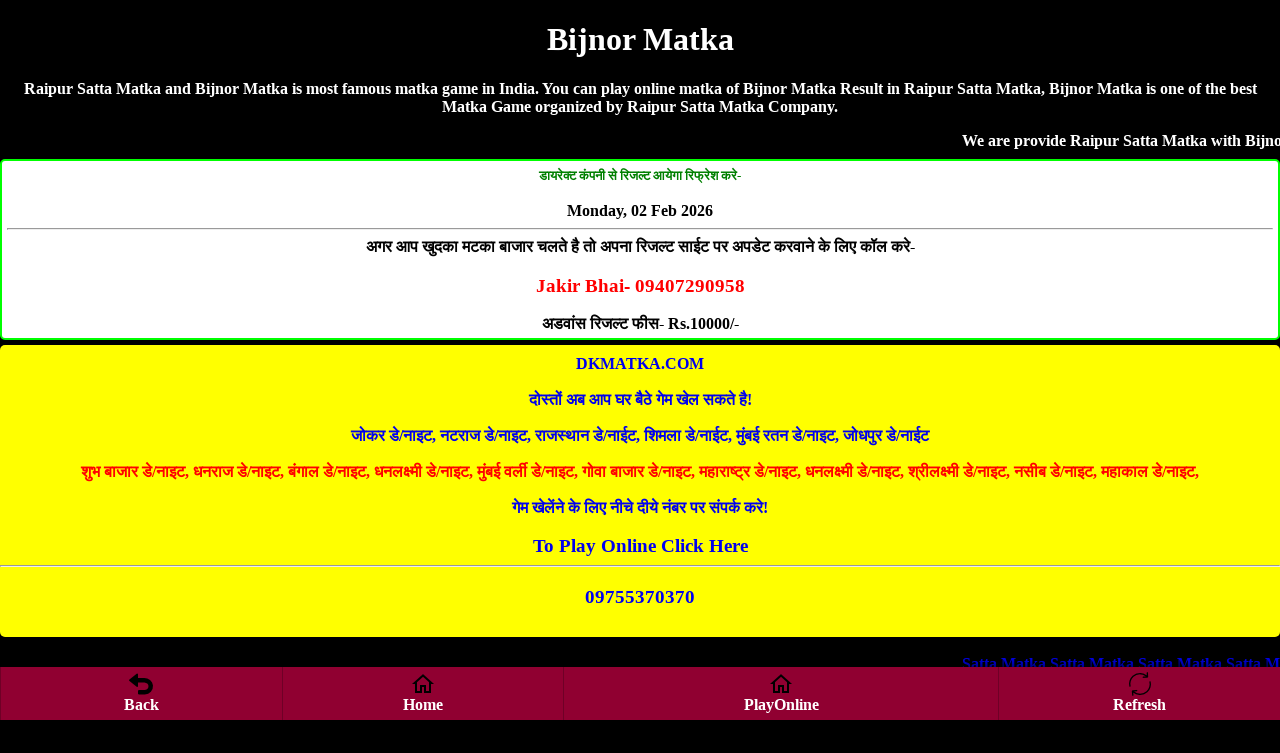

--- FILE ---
content_type: text/html; charset=UTF-8
request_url: https://raipursattamatka.com/bijnor-matka.php
body_size: 16773
content:
<!DOCTYPE html>
<html lang="en">
<head>

<title>Bijnor Matka | Satta Matka | Bijnor Satta | Raipur Satta Matka</title>
<meta name="description" content="Raipur Satta Matka, Bijnor Satta Matka, Bijnor Matka, Bijnor Matka Result, Satta Matka, Bijnor Matka King, Satta Matka Bijnor, BijnorMatka">
<meta name="Keywords" content="Raipur Satta Matka, Bijnor Matka, Bijnor Result, Bijnor Satta, Bijnor Satta Result, Satta Matka, BijnorMatka, Bijnor Live Matka Result, Bijnor Matka King, Bijnor Matka , Bijnor Matka Fast Result, Bijnor Matka Company, Bijnor Satta, Bijnor Matka Jodi, Bijnor Matka Leak Game"/>
<meta name="viewport" content="width=device-width, initial-scale=1.0">
<link rel="canonical" href="https://raipursattamatka.com/bijnor-matka.php" />
<meta name="google" content="notranslate">
<meta http-equiv="Content-Type" content="text/html; charset=utf-8"/>
<meta name="author" content="Raipur Satta Matka">
<link rel="alternate" href="https://raipursattamatka.com/bijnor-matka.php" hreflang="en-in"/>
<link rel="alternate" href="https://raipursattamatka.com/bijnor-matka.php" hreflang="hi-in"/>
<meta http-equiv="pragma" content="no-cache">
<meta http-equiv="X-UA-Compatible" content="IE=edge">
<meta content="yes" name="apple-mobile-web-app-capable">
<meta content="yes" name="apple-touch-fullscreen">
<meta name="Robots" content="index, follow">
<meta name="copyright" content="https://raipursattamatka.com/bijnor-matka.php"/>
<style>
body{background-color: #000; color:#fff; font-weight:bold; font-family:Georgia,serif; text-align:center; margin:auto;}  
a {text-decoration:none;}
.CHARTS{ background-color:#fff;color:red;border-width:1px;border-color:lime;border-style:groove; font-weight:700; border-radius:5px}
.CHARTS a{color:red;text-decoration:none}
.CHART{ background-color: #fff; color: #000; font-weight: bold;  border:2px; border-style:solid; border-color:lime; padding:5px;  border-radius:5px; text-decoration: none;  margin-top:5px; margin-bottom:5px; }

 table {border-collapse: collapse; width: 100%; border:5px;}
.w {background-color: white; padding: 10px;}
.c {background-color: #fc9; padding: 10px;}
.g {background-color: green; padding: 10px;}
.y {background-color: yellow; padding: 10px; }
.p {background-color: #ff14934a; padding: 10px;}

.button{ border: 2px solid #ff006c; background-color: #ff006c; color: #fff; padding: 3px 7px; border-radius: 8px 0; box-shadow: 0px 0px 1px #000000d6; font-weight:700; font-size: 15px; margin: 2px 0 -1px; display: block; transition: all .3s; text-shadow: 1px 1px 2px #222; margin-top: 5px;}
  

.head{ background-color: #9C27B0; color: #fff; font-weight: bold;  font-size: large; text-decoration: none; text-shadow: -1px 1px red;   padding:10px; margin-top:5px; margin-bottom:5px;}

.head2{ background-color: #fff; color: #000; font-weight: bold; margin-top:5px; border-bottom:5px; border: 3px; border-color: #fcfcca; border-style:groove;  font-size: large; text-decoration: none;  padding:10px;}

.result{ background-color: #fff; color: #000; font-weight: bold; font-size: large; text-decoration: none;  padding:10px; border:3px; border-style:solid; border-color:lime;}

.new1 { background-color:#F6F6F6; }

.top{ background-color: white; color: black; border: 2px; border-color: #f2f2f2; border-style:groove; font-weight: bold; text-decoration: none; margin-top:5px; margin-bottom:5px;  border-radius:5px;}
.top a {text-decoration: none;}


.tophead{ background-color: white; color: black; border-width: 2px; border-color: skyblue; border-style: groove; margin-top: 5px; margin-bottom: 5px; padding-top: 10px; padding-bottom: 10px;  font-weight: 800; font-size: large;  font-style: bold; text-shadow: 0px 0px blue; border-radius:5px;}
.tophead a { color: red; text-decoration:none;}
.fixed-footer{padding:0;display:flex;position:fixed;bottom:0;left:0;width:100%;box-shadow:0 -2px 13px -3px #000}

.fixed-footer a{text-decoration:none; background-color:#900031;display:flex;justify-content:center;align-items:center;color:#fff;border-left:1px solid #6f0026;transition:all .3s;flex-direction:column;padding:5px 0 6px}
.fixed-footer a:hover{color:#fff;background-color:#710027;text-shadow:1px 1px 2px #333}

</style></head>
<body>
<h1>Bijnor Matka</h1>
<p>Raipur Satta Matka and Bijnor Matka is most famous matka game in India. You can play online matka of Bijnor Matka Result in Raipur Satta Matka, Bijnor Matka is one of the best Matka Game organized by Raipur Satta Matka Company.</p>
<marquee>We are provide Raipur Satta Matka with Bijnor Matka, Bijnor Result, Bijnor Satta, Bijnor Satta Result, Satta Matka, BijnorMatka, Bijnor Live Matka Result, Bijnor Matka King, Bijnor Matka , Bijnor Matka Fast Result, Bijnor Matka Company, Bijnor Satta, Bijnor Matka Jodi, Bijnor Matka Leak Game</marquee>
<div class="CHART"><font size="2" color="green">डायरेक्ट कंपनी से रिजल्ट आयेगा रिफ्रेश करे-</font><br>
<br>Monday, 02  Feb 2026<hr>
अगर आप खुदका मटका बाजार चलते है तो अपना रिजल्ट साईट पर अपडेट करवाने के लिए कॉल करे- <a href="tel:09407290958"><h3 style="color:red;">Jakir Bhai- 09407290958</h3></a>
अडवांस रिजल्ट फीस- Rs.10000/-</div> 
<div style="background-color:yellow; border-radius:5px; padding-top:10px; padding-bottom:10px;"><a href="https://dkmatka.com" style="text-decoration:none;">DKMATKA.COM<br><br>दोस्तों अब आप घर बैठे गेम खेल सकते है!<br><br>जोकर डे/नाइट, नटराज डे/नाइट, राजस्थान डे/नाईट, शिमला डे/नाईट, मुंबई रतन डे/नाइट, जोधपुर डे/नाईट<br><br><span style="color:red;">शुभ बाजार डे/नाइट, धनराज डे/नाइट, बंगाल डे/नाइट, धनलक्ष्मी डे/नाइट, मुंबई वर्ली डे/नाइट, गोवा बाजार डे/नाइट, महाराष्ट्र डे/नाइट, धनलक्ष्मी डे/नाइट, श्रीलक्ष्मी डे/नाइट, नसीब डे/नाइट, महाकाल डे/नाइट,</span><br><br>गेम खेलेंने के लिए नीचे दीये नंबर पर संपर्क करे!<br><br><big>To Play Online Click Here</big>
</a><hr><a href="tel:09755370370"><h3>09755370370</h3></a></div>
<div><br> 

<marquee>
<a href="https://manishsattaking.in">Satta Matka</a>
<a href="https://manishonline.in">Satta Matka</a>
<a href="https://bajrangmatka.in">Satta Matka</a>
<a href="https://bholematka.in">Satta Matka</a>
<a href="https://bholematka.com">Satta Matka</a>
 <a href="https://anwarmatka.com">Satta Matka</a>

</marquee><style>
table {
    border-collapse: collapse;
    width: 100%;
}

th, td {
    text-align: center;
    padding: 5px;
}

tr:nth-child(even) {background-color: #f2f2f2;}


.button {
  background-color: #4CAF50;
  border: none;
  border-radius:5px;
  color: white;
  padding: 8px 16px;
  text-align: center;
  text-decoration: none;
  display: inline-block;
  font-size: 16px;
  margin: 4px 2px;
  cursor: pointer;
}

.button2 {
  background-color: gold;
  border: none;
  border-radius:5px;
  color: #000;
  font-weight:700;
  padding: 8px 16px;
  text-align: center;
  text-decoration: none;
  display: inline-block;
  font-size: 16px;
  margin: 4px 2px;
  cursor: pointer;
}

.button3 {
  background-color: #fc9;
  border: none;
  border-radius:5px;
  color: #000;
  font-weight:700;
  padding: 8px 16px;
  text-align: center;
  text-decoration: none;
  display: inline-block;
  font-size: 16px;
  margin: 4px 2px;
  cursor: pointer;
}
</style>
<br>
<table class="new1" cellspacing="0" cellpadding="10" border="1" border-radius="5" width="50%"><tr><th style="background-color:yellow;"  colspan="4"><font size="5" color="black">MANGAL MORNING </font><br><font color="purple" size="2">Open-(10:00 am - 11:00 am)-Close</font></td></tr><tr>
<td style="background-color:#fff; width:20%;"><a href="https://madhurbazar.in/jodi_chart.php?mangal_morning_jodi_chart"><span style="color:#fff;" class="button">Jodi</span></a> </td><td colspan="2"><font size="6" color="red">230-59-360</font><br><a href="https://dkmatka.com/"><button class="button2">Play Now</button></a><br><td style="background-color:#fff; width:20%;"><a href="https://madhurbazar.in/panel_chart.php?mangal_morning_panel_chart"><span style="color:#fff;" class="button">Panel</span></a></td></tr><tr> 
<td colspan="4"  style="background-color:skyblue;"><a href="https://madhurbazar.in/">MADHUR BAZAR</a>
</td></tr></table>
<br>
<table class="new1" cellspacing="0" cellpadding="10" border="1" border-radius="5" width="50%"><tr><th style="background-color:yellow;"  colspan="4"><font size="5" color="black">ANDHERI MORNING </font><br><font color="purple" size="2">Open-(11:00 am - 12:00 pm)-Close</font></td></tr><tr>
<td style="background-color:#fff; width:20%;"><a href="https://madhurbazar.in/jodi_chart.php?andheri_morning_jodi_chart"><span style="color:#fff;" class="button">Jodi</span></a> </td><td colspan="2"><font size="6" color="red">346-30-244</font><br><a href="javascript:location.reload()"><button class="button3">Refresh</button></a><br><td style="background-color:#fff; width:20%;"><a href="https://madhurbazar.in/panel_chart.php?andheri_morning_panel_chart"><span style="color:#fff;" class="button">Panel</span></a></td></tr><tr> 
<td colspan="4"  style="background-color:skyblue;"><a href="https://madhurbazar.in/">MADHUR BAZAR</a>
</td></tr></table>
<br>
<table class="new1" cellspacing="0" cellpadding="10" border="1" border-radius="5" width="50%"><tr><th style="background-color:yellow;"  colspan="4"><font size="5" color="black">MADHUR MORNING</font><br><font color="purple" size="2">Open-(11:30 am - 12:30 pm)-Close</font></td></tr><tr>
<td style="background-color:#fff; width:20%;"><a href="https://madhurbazar.in/jodi_chart.php?madhur_morning_jodi_chart"><span style="color:#fff;" class="button">Jodi</span></a> </td><td colspan="2"><font size="6" color="red">189-85-799</font><br><a href="javascript:location.reload()"><button class="button3">Refresh</button></a><br><td style="background-color:#fff; width:20%;"><a href="https://madhurbazar.in/panel_chart.php?madhur_morning_panel_chart"><span style="color:#fff;" class="button">Panel</span></a></td></tr><tr> 
<td colspan="4"  style="background-color:skyblue;"><a href="https://madhurbazar.in/">MADHUR BAZAR</a>
</td></tr></table>
<br>
<table class="new1" cellspacing="0" cellpadding="10" border="1" border-radius="5" width="50%"><tr><th style="background-color:yellow;"  colspan="4"><font size="5" color="black">MANIPUR MORNING</font><br><font color="purple" size="2">Open-(11:00 am - 12:00 pm)-Close</font></td></tr><tr>
<td style="background-color:#fff; width:20%;"><a href="https://madhurbazar.in/jodi_chart.php?manipur_morning_jodi_chart"><span style="color:#fff;" class="button">Jodi</span></a> </td><td colspan="2"><font size="6" color="red">148-30-479</font><br><a href="javascript:location.reload()"><button class="button3">Refresh</button></a><br><td style="background-color:#fff; width:20%;"><a href="https://madhurbazar.in/panel_chart.php?manipur_morning_panel_chart"><span style="color:#fff;" class="button">Panel</span></a></td></tr><tr> 
<td colspan="4"  style="background-color:skyblue;"><a href="https://madhurbazar.in/">MADHUR BAZAR</a>
</td></tr></table>
<br>
<table class="new1" cellspacing="0" cellpadding="10" border="1" border-radius="5" width="50%"><tr><th style="background-color:yellow;"  colspan="4"><font size="5" color="black">BAHUBALI MORNING</font><br><font color="purple" size="2">Open-(12:35 pm - 01:35 pm)-Close</font></td></tr><tr>
<td style="background-color:#fff; width:20%;"><a href="https://madhurbazar.in/jodi_chart.php?bahubali_morning_jodi_chart"><span style="color:#fff;" class="button">Jodi</span></a> </td><td colspan="2"><font size="6" color="red">189-85-799</font><br><a href="https://dkmatka.com/"><button class="button2">Play Now</button></a><br><td style="background-color:#fff; width:20%;"><a href="https://madhurbazar.in/panel_chart.php?bahubali_morning_panel_chart"><span style="color:#fff;" class="button">Panel</span></a></td></tr><tr> 
<td colspan="4"  style="background-color:skyblue;"><a href="https://madhurbazar.in/">MADHUR BAZAR</a>
</td></tr></table>
<br>
<table class="new1" cellspacing="0" cellpadding="10" border="1" border-radius="5" width="50%"><tr><th style="background-color:yellow;"  colspan="4"><font size="5" color="black">PATNA DAY</font><br><font color="purple" size="2">Open-(10:10 am - 11:10 am)-Close</font></td></tr><tr>
<td style="background-color:#fff; width:20%;"><a href="https://madhurbazar.in/jodi_chart.php?patna_day_jodi_chart"><span style="color:#fff;" class="button">Jodi</span></a> </td><td colspan="2"><font size="6" color="red">577-96-268</font><br><a href="https://dkmatka.com/"><button class="button2">Play Now</button></a><br><td style="background-color:#fff; width:20%;"><a href="https://madhurbazar.in/panel_chart.php?patna_day_panel_chart"><span style="color:#fff;" class="button">Panel</span></a></td></tr><tr> 
<td colspan="4"  style="background-color:skyblue;"><a href="https://madhurbazar.in/">MADHUR BAZAR</a>
</td></tr></table>
<br>
<table class="new1" cellspacing="0" cellpadding="10" border="1" border-radius="5" width="50%"><tr><th style="background-color:yellow;"  colspan="4"><font size="5" color="black">DHAN SHREE DAY</font><br><font color="purple" size="2">Open-(11:15 pm - 12:15 pm)-Close</font></td></tr><tr>
<td style="background-color:#fff; width:20%;"><a href="https://madhurbazar.in/jodi_chart.php?dhan_shree_day_jodi_chart"><span style="color:#fff;" class="button">Jodi</span></a> </td><td colspan="2"><font size="6" color="red">599-33-120</font><br><a href="javascript:location.reload()"><button class="button3">Refresh</button></a><br><td style="background-color:#fff; width:20%;"><a href="https://madhurbazar.in/panel_chart.php?dhan_shree_day_panel_chart"><span style="color:#fff;" class="button">Panel</span></a></td></tr><tr> 
<td colspan="4"  style="background-color:skyblue;"><a href="https://madhurbazar.in/">MADHUR BAZAR</a>
</td></tr></table>
<br>
<table class="new1" cellspacing="0" cellpadding="10" border="1" border-radius="5" width="50%"><tr><th style="background-color:yellow;"  colspan="4"><font size="5" color="black">SRIDEVI</font><br><font color="purple" size="2">Open-(11:40 am - 12:40 pm)-Close</font></td></tr><tr>
<td style="background-color:#fff; width:20%;"><a href="https://madhurbazar.in/jodi_chart.php?sridevi_jodi_chart"><span style="color:#fff;" class="button">Jodi</span></a> </td><td colspan="2"><font size="6" color="red">440-88-567</font><br><a href="javascript:location.reload()"><button class="button3">Refresh</button></a><br><td style="background-color:#fff; width:20%;"><a href="https://madhurbazar.in/panel_chart.php?sridevi_panel_chart"><span style="color:#fff;" class="button">Panel</span></a></td></tr><tr> 
<td colspan="4"  style="background-color:skyblue;"><a href="https://madhurbazar.in/">MADHUR BAZAR</a>
</td></tr></table>
<br>
<table class="new1" cellspacing="0" cellpadding="10" border="1" border-radius="5" width="50%"><tr><th style="background-color:yellow;"  colspan="4"><font size="5" color="black">OM DAY</font><br><font color="purple" size="2">Open-(11:00 am - 12:00 pm)-Close</font></td></tr><tr>
<td style="background-color:#fff; width:20%;"><a href="https://madhurbazar.in/jodi_chart.php?om_day_jodi_chart"><span style="color:#fff;" class="button">Jodi</span></a> </td><td colspan="2"><font size="6" color="red">445-33-256</font><br><a href="javascript:location.reload()"><button class="button3">Refresh</button></a><br><td style="background-color:#fff; width:20%;"><a href="https://madhurbazar.in/panel_chart.php?om_day_panel_chart"><span style="color:#fff;" class="button">Panel</span></a></td></tr><tr> 
<td colspan="4"  style="background-color:skyblue;"><a href="https://madhurbazar.in/">MADHUR BAZAR</a>
</td></tr></table>
<br>
<table class="new1" cellspacing="0" cellpadding="10" border="1" border-radius="5" width="50%"><tr><th style="background-color:yellow;"  colspan="4"><font size="5" color="black">VAISHALI DAY</font><br><font color="purple" size="2">Open-(12:40 pm - 01:40 pm)-Close</font></td></tr><tr>
<td style="background-color:#fff; width:20%;"><a href="https://madhurbazar.in/jodi_chart.php?vaishali_day_jodi_chart"><span style="color:#fff;" class="button">Jodi</span></a> </td><td colspan="2"><font size="6" color="red">440-88-567</font><br><a href="https://dkmatka.com/"><button class="button2">Play Now</button></a><br><td style="background-color:#fff; width:20%;"><a href="https://madhurbazar.in/panel_chart.php?vaishali_day_panel_chart"><span style="color:#fff;" class="button">Panel</span></a></td></tr><tr> 
<td colspan="4"  style="background-color:skyblue;"><a href="https://madhurbazar.in/">MADHUR BAZAR</a>
</td></tr></table>
<br>
<table class="new1" cellspacing="0" cellpadding="10" border="1" border-radius="5" width="50%"><tr><th style="background-color:yellow;"  colspan="4"><font size="5" color="black">MP BAZAR</font><br><font color="purple" size="2">Open-(11:30 am-12:30 pm)-Close</font></td></tr><tr>
<td style="background-color:#fff; width:20%;"><a href="https://madhurbazar.in/jodi_chart.php?mp_bazar_jodi_chart"><span style="color:#fff;" class="button">Jodi</span></a> </td><td colspan="2"><font size="6" color="red">124-77-458</font><br><a href="https://dkmatka.com/"><button class="button2">Play Now</button></a><br><td style="background-color:#fff; width:20%;"><a href="https://madhurbazar.in/panel_chart.php?mp_bazar_panel_chart"><span style="color:#fff;" class="button">Panel</span></a></td></tr><tr> 
<td colspan="4"  style="background-color:skyblue;"><a href="https://madhurbazar.in/">MADHUR BAZAR</a>
</td></tr></table>
<br>
<table class="new1" cellspacing="0" cellpadding="10" border="1" border-radius="5" width="50%"><tr><th style="background-color:yellow;"  colspan="4"><font size="5" color="black">NASHIK BAZAR </font><br><font color="purple" size="2">Open-(12:30 pm - 01:30 pm)-Close</font></td></tr><tr>
<td style="background-color:#fff; width:20%;"><a href="https://madhurbazar.in/jodi_chart.php?nashik_bazar_jodi_chart"><span style="color:#fff;" class="button">Jodi</span></a> </td><td colspan="2"><font size="6" color="red">569-08-468</font><br><a href="javascript:location.reload()"><button class="button3">Refresh</button></a><br><td style="background-color:#fff; width:20%;"><a href="https://madhurbazar.in/panel_chart.php?nashik_bazar_panel_chart"><span style="color:#fff;" class="button">Panel</span></a></td></tr><tr> 
<td colspan="4"  style="background-color:skyblue;"><a href="https://madhurbazar.in/">MADHUR BAZAR</a>
</td></tr></table>
<br>
<table class="new1" cellspacing="0" cellpadding="10" border="1" border-radius="5" width="50%"><tr><th style="background-color:yellow;"  colspan="4"><font size="5" color="black">TIME BAZAR</font><br><font color="purple" size="2">Open-(01:00pm-02:00 pm)
-Close</font></td></tr><tr>
<td style="background-color:#fff; width:20%;"><a href="https://madhurbazar.in/jodi_chart.php?time_bazar_jodi_chart"><span style="color:#fff;" class="button">Jodi</span></a> </td><td colspan="2"><font size="6" color="red">140-53-139</font><br><a href="javascript:location.reload()"><button class="button3">Refresh</button></a><br><td style="background-color:#fff; width:20%;"><a href="https://madhurbazar.in/panel_chart.php?time_bazar_panel_chart"><span style="color:#fff;" class="button">Panel</span></a></td></tr><tr> 
<td colspan="4"  style="background-color:skyblue;"><a href="https://madhurbazar.in/">MADHUR BAZAR</a>
</td></tr></table>
<br>
<table class="new1" cellspacing="0" cellpadding="10" border="1" border-radius="5" width="50%"><tr><th style="background-color:yellow;"  colspan="4"><font size="5" color="black">INDIA BAZAR</font><br><font color="purple" size="2">Open-(12:30 pm - 01:30 pm)-Close</font></td></tr><tr>
<td style="background-color:#fff; width:20%;"><a href="https://madhurbazar.in/jodi_chart.php?india_bazar_jodi_chart"><span style="color:#fff;" class="button">Jodi</span></a> </td><td colspan="2"><font size="6" color="red">145-08-369</font><br><a href="javascript:location.reload()"><button class="button3">Refresh</button></a><br><td style="background-color:#fff; width:20%;"><a href="https://madhurbazar.in/panel_chart.php?india_bazar_panel_chart"><span style="color:#fff;" class="button">Panel</span></a></td></tr><tr> 
<td colspan="4"  style="background-color:skyblue;"><a href="https://madhurbazar.in/">MADHUR BAZAR</a>
</td></tr></table>
<br>
<table class="new1" cellspacing="0" cellpadding="10" border="1" border-radius="5" width="50%"><tr><th style="background-color:yellow;"  colspan="4"><font size="5" color="black">UP BAZAR</font><br><font color="purple" size="2">Open-(01:40 pm - 02:40 pm)-Close</font></td></tr><tr>
<td style="background-color:#fff; width:20%;"><a href="https://madhurbazar.in/jodi_chart.php?up_bazar_jodi_chart"><span style="color:#fff;" class="button">Jodi</span></a> </td><td colspan="2"><font size="6" color="red">140-53-139</font><br><a href="https://dkmatka.com/"><button class="button2">Play Now</button></a><br><td style="background-color:#fff; width:20%;"><a href="https://madhurbazar.in/panel_chart.php?up_bazar_panel_chart"><span style="color:#fff;" class="button">Panel</span></a></td></tr><tr> 
<td colspan="4"  style="background-color:skyblue;"><a href="https://madhurbazar.in/">MADHUR BAZAR</a>
</td></tr></table>
<br>
<table class="new1" cellspacing="0" cellpadding="10" border="1" border-radius="5" width="50%"><tr><th style="background-color:yellow;"  colspan="4"><font size="5" color="black">MANGAL DAY </font><br><font color="purple" size="2">Open-(01:45 pm - 02:45 pm)-Close</font></td></tr><tr>
<td style="background-color:#fff; width:20%;"><a href="https://madhurbazar.in/jodi_chart.php?mangal_day_jodi_chart"><span style="color:#fff;" class="button">Jodi</span></a> </td><td colspan="2"><font size="6" color="red">569-08-279</font><br><a href="https://dkmatka.com/"><button class="button2">Play Now</button></a><br><td style="background-color:#fff; width:20%;"><a href="https://madhurbazar.in/panel_chart.php?mangal_day_panel_chart"><span style="color:#fff;" class="button">Panel</span></a></td></tr><tr> 
<td colspan="4"  style="background-color:skyblue;"><a href="https://madhurbazar.in/">MADHUR BAZAR</a>
</td></tr></table>
<br>
<table class="new1" cellspacing="0" cellpadding="10" border="1" border-radius="5" width="50%"><tr><th style="background-color:yellow;"  colspan="4"><font size="5" color="black">ANDHERI DAY</font><br><font color="purple" size="2">Open-(01:00 pm - 02:00 pm)-Close</font></td></tr><tr>
<td style="background-color:#fff; width:20%;"><a href="https://madhurbazar.in/jodi_chart.php?andheri_day_jodi_chart"><span style="color:#fff;" class="button">Jodi</span></a> </td><td colspan="2"><font size="6" color="red">590-49-450</font><br><a href="javascript:location.reload()"><button class="button3">Refresh</button></a><br><td style="background-color:#fff; width:20%;"><a href="https://madhurbazar.in/panel_chart.php?andheri_day_panel_chart"><span style="color:#fff;" class="button">Panel</span></a></td></tr><tr> 
<td colspan="4"  style="background-color:skyblue;"><a href="https://madhurbazar.in/">MADHUR BAZAR</a>
</td></tr></table>
<br>
<table class="new1" cellspacing="0" cellpadding="10" border="1" border-radius="5" width="50%"><tr><th style="background-color:yellow;"  colspan="4"><font size="5" color="black">MADHUR DAY</font><br><font color="purple" size="2">Open-(01:15 pm - 02:15 pm)-Close</font></td></tr><tr>
<td style="background-color:#fff; width:20%;"><a href="https://madhurbazar.in/jodi_chart.php?madhur_day_jodi_chart"><span style="color:#fff;" class="button">Jodi</span></a> </td><td colspan="2"><font size="6" color="red">450-94-590</font><br><a href="javascript:location.reload()"><button class="button3">Refresh</button></a><br><td style="background-color:#fff; width:20%;"><a href="https://madhurbazar.in/panel_chart.php?madhur_day_panel_chart"><span style="color:#fff;" class="button">Panel</span></a></td></tr><tr> 
<td colspan="4"  style="background-color:skyblue;"><a href="https://madhurbazar.in/">MADHUR BAZAR</a>
</td></tr></table>
<br>
<table class="new1" cellspacing="0" cellpadding="10" border="1" border-radius="5" width="50%"><tr><th style="background-color:yellow;"  colspan="4"><font size="5" color="black">MANIPUR DAY</font><br><font color="purple" size="2">Open-(01:00 pm - 02:00 pm)-Close</font></td></tr><tr>
<td style="background-color:#fff; width:20%;"><a href="https://madhurbazar.in/jodi_chart.php?manipur_day_jodi_chart"><span style="color:#fff;" class="button">Jodi</span></a> </td><td colspan="2"><font size="6" color="red">455-49-559</font><br><a href="javascript:location.reload()"><button class="button3">Refresh</button></a><br><td style="background-color:#fff; width:20%;"><a href="https://madhurbazar.in/panel_chart.php?manipur_day_panel_chart"><span style="color:#fff;" class="button">Panel</span></a></td></tr><tr> 
<td colspan="4"  style="background-color:skyblue;"><a href="https://madhurbazar.in/">MADHUR BAZAR</a>
</td></tr></table>
<br>
<table class="new1" cellspacing="0" cellpadding="10" border="1" border-radius="5" width="50%"><tr><th style="background-color:yellow;"  colspan="4"><font size="5" color="black">BAHUBALI DAY</font><br><font color="purple" size="2">Open-(02:05 pm - 03:05 pm)-Close</font></td></tr><tr>
<td style="background-color:#fff; width:20%;"><a href="https://madhurbazar.in/jodi_chart.php?bahubali_day_jodi_chart"><span style="color:#fff;" class="button">Jodi</span></a> </td><td colspan="2"><font size="6" color="red">450-94-590</font><br><a href="https://dkmatka.com/"><button class="button2">Play Now</button></a><br><td style="background-color:#fff; width:20%;"><a href="https://madhurbazar.in/panel_chart.php?bahubali_day_panel_chart"><span style="color:#fff;" class="button">Panel</span></a></td></tr><tr> 
<td colspan="4"  style="background-color:skyblue;"><a href="https://madhurbazar.in/">MADHUR BAZAR</a>
</td></tr></table>
<br>
<table class="new1" cellspacing="0" cellpadding="10" border="1" border-radius="5" width="50%"><tr><th style="background-color:yellow;"  colspan="4"><font size="5" color="black">CHANDIGARH DAY</font><br><font color="purple" size="2">Open-(12:00 pm - 01:00 pm)-Close</font></td></tr><tr>
<td style="background-color:#fff; width:20%;"><a href="https://madhurbazar.in/jodi_chart.php?chandigarh_day_jodi_chart"><span style="color:#fff;" class="button">Jodi</span></a> </td><td colspan="2"><font size="6" color="red">799-56-349</font><br><a href="https://dkmatka.com/"><button class="button2">Play Now</button></a><br><td style="background-color:#fff; width:20%;"><a href="https://madhurbazar.in/panel_chart.php?chandigarh_day_panel_chart"><span style="color:#fff;" class="button">Panel</span></a></td></tr><tr> 
<td colspan="4"  style="background-color:skyblue;"><a href="https://madhurbazar.in/">MADHUR BAZAR</a>
</td></tr></table>
<br>
<table class="new1" cellspacing="0" cellpadding="10" border="1" border-radius="5" width="50%"><tr><th style="background-color:yellow;"  colspan="4"><font size="5" color="black">TARA MUMBAI DAY</font><br><font color="purple" size="2">Open-(01:30 pm-03:00 pm)-Close</font></td></tr><tr>
<td style="background-color:#fff; width:20%;"><a href="https://madhurbazar.in/jodi_chart.php?tara_mumbai_day_jodi_chart"><span style="color:#fff;" class="button">Jodi</span></a> </td><td colspan="2"><font size="6" color="red">558-83-238</font><br><a href="javascript:location.reload()"><button class="button3">Refresh</button></a><br><td style="background-color:#fff; width:20%;"><a href="https://madhurbazar.in/panel_chart.php?tara_mumbai_day_panel_chart"><span style="color:#fff;" class="button">Panel</span></a></td></tr><tr> 
<td colspan="4"  style="background-color:skyblue;"><a href="https://madhurbazar.in/">MADHUR BAZAR</a>
</td></tr></table>
<br>
<table class="new1" cellspacing="0" cellpadding="10" border="1" border-radius="5" width="50%"><tr><th style="background-color:yellow;"  colspan="4"><font size="5" color="black">DJ DAY</font><br><font color="purple" size="2">Open-(02:30 pm - 03:30 pm)-Close</font></td></tr><tr>
<td style="background-color:#fff; width:20%;"><a href="https://madhurbazar.in/jodi_chart.php?dj_day_jodi_chart"><span style="color:#fff;" class="button">Jodi</span></a> </td><td colspan="2"><font size="6" color="red">558-83-238</font><br><a href="https://dkmatka.com/"><button class="button2">Play Now</button></a><br><td style="background-color:#fff; width:20%;"><a href="https://madhurbazar.in/panel_chart.php?dj_day_panel_chart"><span style="color:#fff;" class="button">Panel</span></a></td></tr><tr> 
<td colspan="4"  style="background-color:skyblue;"><a href="https://madhurbazar.in/">MADHUR BAZAR</a>
</td></tr></table>
<br>
<table class="new1" cellspacing="0" cellpadding="10" border="1" border-radius="5" width="50%"><tr><th style="background-color:yellow;"  colspan="4"><font size="5" color="black">SAFARI DAY</font><br><font color="purple" size="2">Open-(01:00pm - 02:00 pm)-Close</font></td></tr><tr>
<td style="background-color:#fff; width:20%;"><a href="https://madhurbazar.in/jodi_chart.php?safari_day_jodi_chart"><span style="color:#fff;" class="button">Jodi</span></a> </td><td colspan="2"><font size="6" color="red">347-45-122</font><br><a href="https://dkmatka.com/"><button class="button2">Play Now</button></a><br><td style="background-color:#fff; width:20%;"><a href="https://madhurbazar.in/panel_chart.php?safari_day_panel_chart"><span style="color:#fff;" class="button">Panel</span></a></td></tr><tr> 
<td colspan="4"  style="background-color:skyblue;"><a href="https://madhurbazar.in/">MADHUR BAZAR</a>
</td></tr></table>
<br>
<table class="new1" cellspacing="0" cellpadding="10" border="1" border-radius="5" width="50%"><tr><th style="background-color:yellow;"  colspan="4"><font size="5" color="black">SHANTI DAY</font><br><font color="purple" size="2">Open-(11:00 am - 12:00 pm)-Close</font></td></tr><tr>
<td style="background-color:#fff; width:20%;"><a href="https://madhurbazar.in/jodi_chart.php?shanti_day_jodi_chart"><span style="color:#fff;" class="button">Jodi</span></a> </td><td colspan="2"><font size="6" color="red">450-98-170</font><br><a href="javascript:location.reload()"><button class="button3">Refresh</button></a><br><td style="background-color:#fff; width:20%;"><a href="https://madhurbazar.in/panel_chart.php?shanti_day_panel_chart"><span style="color:#fff;" class="button">Panel</span></a></td></tr><tr> 
<td colspan="4"  style="background-color:skyblue;"><a href="https://madhurbazar.in/">MADHUR BAZAR</a>
</td></tr></table>
<br>
<table class="new1" cellspacing="0" cellpadding="10" border="1" border-radius="5" width="50%"><tr><th style="background-color:yellow;"  colspan="4"><font size="5" color="black">BHOOTNATH DAY</font><br><font color="purple" size="2">Open-(02:00 pm - 04:00 pm)-Close</font></td></tr><tr>
<td style="background-color:#fff; width:20%;"><a href="https://madhurbazar.in/jodi_chart.php?bhootnath_day_jodi_chart"><span style="color:#fff;" class="button">Jodi</span></a> </td><td colspan="2"><font size="6" color="red">590-43-256</font><br><a href="javascript:location.reload()"><button class="button3">Refresh</button></a><br><td style="background-color:#fff; width:20%;"><a href="https://madhurbazar.in/panel_chart.php?bhootnath_day_panel_chart"><span style="color:#fff;" class="button">Panel</span></a></td></tr><tr> 
<td colspan="4"  style="background-color:skyblue;"><a href="https://madhurbazar.in/">MADHUR BAZAR</a>
</td></tr></table>
<br>
<table class="new1" cellspacing="0" cellpadding="10" border="1" border-radius="5" width="50%"><tr><th style="background-color:yellow;"  colspan="4"><font size="5" color="black">NAGIN DAY</font><br><font color="purple" size="2">Open-(02:30 pm - 04:30 pm)-Close</font></td></tr><tr>
<td style="background-color:#fff; width:20%;"><a href="https://madhurbazar.in/jodi_chart.php?nagin_day_jodi_chart"><span style="color:#fff;" class="button">Jodi</span></a> </td><td colspan="2"><font size="6" color="red">559-98-260</font><br><a href="javascript:location.reload()"><button class="button3">Refresh</button></a><br><td style="background-color:#fff; width:20%;"><a href="https://madhurbazar.in/panel_chart.php?nagin_day_panel_chart"><span style="color:#fff;" class="button">Panel</span></a></td></tr><tr> 
<td colspan="4"  style="background-color:skyblue;"><a href="https://madhurbazar.in/">MADHUR BAZAR</a>
</td></tr></table>
<br>
<table class="new1" cellspacing="0" cellpadding="10" border="1" border-radius="5" width="50%"><tr><th style="background-color:yellow;"  colspan="4"><font size="5" color="black">KAILASH DAY</font><br><font color="purple" size="2">Open-(03:00 pm - 05:00 pm) -Close</font></td></tr><tr>
<td style="background-color:#fff; width:20%;"><a href="https://madhurbazar.in/jodi_chart.php?kailash_day_jodi_chart"><span style="color:#fff;" class="button">Jodi</span></a> </td><td colspan="2"><font size="6" color="red">590-45-113</font><br><a href="https://dkmatka.com/"><button class="button2">Play Now</button></a><br><td style="background-color:#fff; width:20%;"><a href="https://madhurbazar.in/panel_chart.php?kailash_day_panel_chart"><span style="color:#fff;" class="button">Panel</span></a></td></tr><tr> 
<td colspan="4"  style="background-color:skyblue;"><a href="https://madhurbazar.in/">MADHUR BAZAR</a>
</td></tr></table>
<br>
<table class="new1" cellspacing="0" cellpadding="10" border="1" border-radius="5" width="50%"><tr><th style="background-color:yellow;"  colspan="4"><font size="5" color="black">MP DAY </font><br><font color="purple" size="2">Open-(02:10 pm - 03:10 pm)-Close</font></td></tr><tr>
<td style="background-color:#fff; width:20%;"><a href="https://madhurbazar.in/jodi_chart.php?mp_day_jodi_chart"><span style="color:#fff;" class="button">Jodi</span></a> </td><td colspan="2"><font size="6" color="red">345-28-233</font><br><a href="https://dkmatka.com/"><button class="button2">Play Now</button></a><br><td style="background-color:#fff; width:20%;"><a href="https://madhurbazar.in/panel_chart.php?mp_day_panel_chart"><span style="color:#fff;" class="button">Panel</span></a></td></tr><tr> 
<td colspan="4"  style="background-color:skyblue;"><a href="https://madhurbazar.in/">MADHUR BAZAR</a>
</td></tr></table>
<br>
<table class="new1" cellspacing="0" cellpadding="10" border="1" border-radius="5" width="50%"><tr><th style="background-color:yellow;"  colspan="4"><font size="5" color="black">GOA DAY</font><br><font color="purple" size="2">Open-(02:30 pm - 04:30 pm)-Close</font></td></tr><tr>
<td style="background-color:#fff; width:20%;"><a href="https://madhurbazar.in/jodi_chart.php?goa_day_jodi_chart"><span style="color:#fff;" class="button">Jodi</span></a> </td><td colspan="2"><font size="6" color="red">179-76-178</font><br><a href="javascript:location.reload()"><button class="button3">Refresh</button></a><br><td style="background-color:#fff; width:20%;"><a href="https://madhurbazar.in/panel_chart.php?goa_day_panel_chart"><span style="color:#fff;" class="button">Panel</span></a></td></tr><tr> 
<td colspan="4"  style="background-color:skyblue;"><a href="https://madhurbazar.in/">MADHUR BAZAR</a>
</td></tr></table>
<br>
<table class="new1" cellspacing="0" cellpadding="10" border="1" border-radius="5" width="50%"><tr><th style="background-color:yellow;"  colspan="4"><font size="5" color="black">MILAN DAY</font><br><font color="purple" size="2">Open-(2:45 pm - 04:45 pm)-Close</font></td></tr><tr>
<td style="background-color:#fff; width:20%;"><a href="https://madhurbazar.in/jodi_chart.php?milan_day_jodi_chart"><span style="color:#fff;" class="button">Jodi</span></a> </td><td colspan="2"><font size="6" color="red">246-21-236</font><br><a href="javascript:location.reload()"><button class="button3">Refresh</button></a><br><td style="background-color:#fff; width:20%;"><a href="https://madhurbazar.in/panel_chart.php?milan_day_panel_chart"><span style="color:#fff;" class="button">Panel</span></a></td></tr><tr> 
<td colspan="4"  style="background-color:skyblue;"><a href="https://madhurbazar.in/">MADHUR BAZAR</a>
</td></tr></table>
<br>
<table class="new1" cellspacing="0" cellpadding="10" border="1" border-radius="5" width="50%"><tr><th style="background-color:yellow;"  colspan="4"><font size="5" color="black">VIMAL DAY</font><br><font color="purple" size="2">Open-(02:30 pm - 04:30 pm)-Close</font></td></tr><tr>
<td style="background-color:#fff; width:20%;"><a href="https://madhurbazar.in/jodi_chart.php?vimal_day_jodi_chart"><span style="color:#fff;" class="button">Jodi</span></a> </td><td colspan="2"><font size="6" color="red">124-76-123</font><br><a href="javascript:location.reload()"><button class="button3">Refresh</button></a><br><td style="background-color:#fff; width:20%;"><a href="https://madhurbazar.in/panel_chart.php?vimal_day_panel_chart"><span style="color:#fff;" class="button">Panel</span></a></td></tr><tr> 
<td colspan="4"  style="background-color:skyblue;"><a href="https://madhurbazar.in/">MADHUR BAZAR</a>
</td></tr></table>
<br>
<table class="new1" cellspacing="0" cellpadding="10" border="1" border-radius="5" width="50%"><tr><th style="background-color:yellow;"  colspan="4"><font size="5" color="black">UP DAY</font><br><font color="purple" size="2">Open-(03:45 pm - 05:45 pm)-Close</font></td></tr><tr>
<td style="background-color:#fff; width:20%;"><a href="https://madhurbazar.in/jodi_chart.php?up_day_jodi_chart"><span style="color:#fff;" class="button">Jodi</span></a> </td><td colspan="2"><font size="6" color="red">246-21-236</font><br><a href="https://dkmatka.com/"><button class="button2">Play Now</button></a><br><td style="background-color:#fff; width:20%;"><a href="https://madhurbazar.in/panel_chart.php?up_day_panel_chart"><span style="color:#fff;" class="button">Panel</span></a></td></tr><tr> 
<td colspan="4"  style="background-color:skyblue;"><a href="https://madhurbazar.in/">MADHUR BAZAR</a>
</td></tr></table>
<br>
<table class="new1" cellspacing="0" cellpadding="10" border="1" border-radius="5" width="50%"><tr><th style="background-color:yellow;"  colspan="4"><font size="5" color="black">GREAT BAZAR DAY</font><br><font color="purple" size="2">Open-(02:00 pm - 03:00 pm)-Close</font></td></tr><tr>
<td style="background-color:#fff; width:20%;"><a href="https://madhurbazar.in/jodi_chart.php?great_bazar_day_jodi_chart"><span style="color:#fff;" class="button">Jodi</span></a> </td><td colspan="2"><font size="6" color="red">146-12-480</font><br><a href="https://dkmatka.com/"><button class="button2">Play Now</button></a><br><td style="background-color:#fff; width:20%;"><a href="https://madhurbazar.in/panel_chart.php?great_bazar_day_panel_chart"><span style="color:#fff;" class="button">Panel</span></a></td></tr><tr> 
<td colspan="4"  style="background-color:skyblue;"><a href="https://madhurbazar.in/">MADHUR BAZAR</a>
</td></tr></table>
<br>
<table class="new1" cellspacing="0" cellpadding="10" border="1" border-radius="5" width="50%"><tr><th style="background-color:yellow;"  colspan="4"><font size="5" color="black">RATAN DAY</font><br><font color="purple" size="2">Open-(02:40 pm - 04:40 pm)-Close</font></td></tr><tr>
<td style="background-color:#fff; width:20%;"><a href="https://madhurbazar.in/jodi_chart.php?ratan_day_jodi_chart"><span style="color:#fff;" class="button">Jodi</span></a> </td><td colspan="2"><font size="6" color="red">113-55-159</font><br><a href="javascript:location.reload()"><button class="button3">Refresh</button></a><br><td style="background-color:#fff; width:20%;"><a href="https://madhurbazar.in/panel_chart.php?ratan_day_panel_chart"><span style="color:#fff;" class="button">Panel</span></a></td></tr><tr> 
<td colspan="4"  style="background-color:skyblue;"><a href="https://madhurbazar.in/">MADHUR BAZAR</a>
</td></tr></table>
<br>
<table class="new1" cellspacing="0" cellpadding="10" border="1" border-radius="5" width="50%"><tr><th style="background-color:yellow;"  colspan="4"><font size="5" color="black">RAJDHANI DAY</font><br><font color="purple" size="2">Open-(03:30 pm - 05:30 pm)-Close</font></td></tr><tr>
<td style="background-color:#fff; width:20%;"><a href="https://madhurbazar.in/jodi_chart.php?rajdhani_day_jodi_chart"><span style="color:#fff;" class="button">Jodi</span></a> </td><td colspan="2"><font size="6" color="red">668-00-460</font><br><a href="javascript:location.reload()"><button class="button3">Refresh</button></a><br><td style="background-color:#fff; width:20%;"><a href="https://madhurbazar.in/panel_chart.php?rajdhani_day_panel_chart"><span style="color:#fff;" class="button">Panel</span></a></td></tr><tr> 
<td colspan="4"  style="background-color:skyblue;"><a href="https://madhurbazar.in/">MADHUR BAZAR</a>
</td></tr></table>
<br>
<table class="new1" cellspacing="0" cellpadding="10" border="1" border-radius="5" width="50%"><tr><th style="background-color:yellow;"  colspan="4"><font size="5" color="black">SHIVPUR DAY</font><br><font color="purple" size="2">Open-(02:50 pm - 04:50 pm)-Close</font></td></tr><tr>
<td style="background-color:#fff; width:20%;"><a href="https://madhurbazar.in/jodi_chart.php?shivpur_day_jodi_chart"><span style="color:#fff;" class="button">Jodi</span></a> </td><td colspan="2"><font size="6" color="red">366-55-456</font><br><a href="javascript:location.reload()"><button class="button3">Refresh</button></a><br><td style="background-color:#fff; width:20%;"><a href="https://madhurbazar.in/panel_chart.php?shivpur_day_panel_chart"><span style="color:#fff;" class="button">Panel</span></a></td></tr><tr> 
<td colspan="4"  style="background-color:skyblue;"><a href="https://madhurbazar.in/">MADHUR BAZAR</a>
</td></tr></table>
<br>
<table class="new1" cellspacing="0" cellpadding="10" border="1" border-radius="5" width="50%"><tr><th style="background-color:yellow;"  colspan="4"><font size="5" color="black">UDAIPUR DAY</font><br><font color="purple" size="2">Open-(03:50 pm - 05:50 pm)-Close</font></td></tr><tr>
<td style="background-color:#fff; width:20%;"><a href="https://madhurbazar.in/jodi_chart.php?udaipur_day_jodi_chart"><span style="color:#fff;" class="button">Jodi</span></a> </td><td colspan="2"><font size="6" color="red">668-00-460</font><br><a href="https://dkmatka.com/"><button class="button2">Play Now</button></a><br><td style="background-color:#fff; width:20%;"><a href="https://madhurbazar.in/panel_chart.php?udaipur_day_panel_chart"><span style="color:#fff;" class="button">Panel</span></a></td></tr><tr> 
<td colspan="4"  style="background-color:skyblue;"><a href="https://madhurbazar.in/">MADHUR BAZAR</a>
</td></tr></table>
<br>
<table class="new1" cellspacing="0" cellpadding="10" border="1" border-radius="5" width="50%"><tr><th style="background-color:yellow;"  colspan="4"><font size="5" color="black">NOOR DAY</font><br><font color="purple" size="2">Open-(01:35 pm - 02:35 pm)-Close</font></td></tr><tr>
<td style="background-color:#fff; width:20%;"><a href="https://madhurbazar.in/jodi_chart.php?noor_day_jodi_chart"><span style="color:#fff;" class="button">Jodi</span></a> </td><td colspan="2"><font size="6" color="red">167-43-490</font><br><a href="https://dkmatka.com/"><button class="button2">Play Now</button></a><br><td style="background-color:#fff; width:20%;"><a href="https://madhurbazar.in/panel_chart.php?noor_day_panel_chart"><span style="color:#fff;" class="button">Panel</span></a></td></tr><tr> 
<td colspan="4"  style="background-color:skyblue;"><a href="https://madhurbazar.in/">MADHUR BAZAR</a>
</td></tr></table>
<br>
<table class="new1" cellspacing="0" cellpadding="10" border="1" border-radius="5" width="50%"><tr><th style="background-color:yellow;"  colspan="4"><font size="5" color="black">RATAN MUMBAI DAY</font><br><font color="purple" size="2">Open-(01:20 pm - 02:20 pm)-Close</font></td></tr><tr>
<td style="background-color:#fff; width:20%;"><a href="https://madhurbazar.in/jodi_chart.php?ratan_mumbai_day_jodi_chart"><span style="color:#fff;" class="button">Jodi</span></a> </td><td colspan="2"><font size="6" color="red">378-82-147</font><br><a href="javascript:location.reload()"><button class="button3">Refresh</button></a><br><td style="background-color:#fff; width:20%;"><a href="https://madhurbazar.in/panel_chart.php?ratan_mumbai_day_panel_chart"><span style="color:#fff;" class="button">Panel</span></a></td></tr><tr> 
<td colspan="4"  style="background-color:skyblue;"><a href="https://madhurbazar.in/">MADHUR BAZAR</a>
</td></tr></table>
<br>
<table class="new1" cellspacing="0" cellpadding="10" border="1" border-radius="5" width="50%"><tr><th style="background-color:yellow;"  colspan="4"><font size="5" color="black">SUPREME DAY</font><br><font color="purple" size="2">Open-(01:00 pm - 02:00 pm)-Close</font></td></tr><tr>
<td style="background-color:#fff; width:20%;"><a href="https://madhurbazar.in/jodi_chart.php?supreme_day_jodi_chart"><span style="color:#fff;" class="button">Jodi</span></a> </td><td colspan="2"><font size="6" color="red">238-37-269</font><br><a href="javascript:location.reload()"><button class="button3">Refresh</button></a><br><td style="background-color:#fff; width:20%;"><a href="https://madhurbazar.in/panel_chart.php?supreme_day_panel_chart"><span style="color:#fff;" class="button">Panel</span></a></td></tr><tr> 
<td colspan="4"  style="background-color:skyblue;"><a href="https://madhurbazar.in/">MADHUR BAZAR</a>
</td></tr></table>
<br>
<table class="new1" cellspacing="0" cellpadding="10" border="1" border-radius="5" width="50%"><tr><th style="background-color:yellow;"  colspan="4"><font size="5" color="black">MP BAJAR DAY</font><br><font color="purple" size="2">Open-(12:40 pm - 02:15 pm)-Close</font></td></tr><tr>
<td style="background-color:#fff; width:20%;"><a href="https://madhurbazar.in/jodi_chart.php?mp_bajar_day_jodi_chart"><span style="color:#fff;" class="button">Jodi</span></a> </td><td colspan="2"><font size="6" color="red">233-82-246</font><br><a href="javascript:location.reload()"><button class="button3">Refresh</button></a><br><td style="background-color:#fff; width:20%;"><a href="https://madhurbazar.in/panel_chart.php?mp_bajar_day_panel_chart"><span style="color:#fff;" class="button">Panel</span></a></td></tr><tr> 
<td colspan="4"  style="background-color:skyblue;"><a href="https://madhurbazar.in/">MADHUR BAZAR</a>
</td></tr></table>
<br>
<table class="new1" cellspacing="0" cellpadding="10" border="1" border-radius="5" width="50%"><tr><th style="background-color:yellow;"  colspan="4"><font size="5" color="black">SULTAN DAY</font><br><font color="purple" size="2">Open-(04:35 pm - 06:35 pm)-Close</font></td></tr><tr>
<td style="background-color:#fff; width:20%;"><a href="https://madhurbazar.in/jodi_chart.php?sultan_day_jodi_chart"><span style="color:#fff;" class="button">Jodi</span></a> </td><td colspan="2"><font size="6" color="red">238-37-269</font><br><a href="https://dkmatka.com/"><button class="button2">Play Now</button></a><br><td style="background-color:#fff; width:20%;"><a href="https://madhurbazar.in/panel_chart.php?sultan_day_panel_chart"><span style="color:#fff;" class="button">Panel</span></a></td></tr><tr> 
<td colspan="4"  style="background-color:skyblue;"><a href="https://madhurbazar.in/">MADHUR BAZAR</a>
</td></tr></table>
<br>
<table class="new1" cellspacing="0" cellpadding="10" border="1" border-radius="5" width="50%"><tr><th style="background-color:yellow;"  colspan="4"><font size="5" color="black">AGRA DAY</font><br><font color="purple" size="2">Open-(03 :10 pm -04:10 pm)-Close</font></td></tr><tr>
<td style="background-color:#fff; width:20%;"><a href="https://madhurbazar.in/jodi_chart.php?agra_day_jodi_chart"><span style="color:#fff;" class="button">Jodi</span></a> </td><td colspan="2"><font size="6" color="red">700-75-113</font><br><a href="https://dkmatka.com/"><button class="button2">Play Now</button></a><br><td style="background-color:#fff; width:20%;"><a href="https://madhurbazar.in/panel_chart.php?agra_day_panel_chart"><span style="color:#fff;" class="button">Panel</span></a></td></tr><tr> 
<td colspan="4"  style="background-color:skyblue;"><a href="https://madhurbazar.in/">MADHUR BAZAR</a>
</td></tr></table>
<br>
<table class="new1" cellspacing="0" cellpadding="10" border="1" border-radius="5" width="50%"><tr><th style="background-color:yellow;"  colspan="4"><font size="5" color="black">ODISHA DAY</font><br><font color="purple" size="2">Open-(03:00 pm - 05:00 pm)-Close</font></td></tr><tr>
<td style="background-color:#fff; width:20%;"><a href="https://madhurbazar.in/jodi_chart.php?odisha_day_jodi_chart"><span style="color:#fff;" class="button">Jodi</span></a> </td><td colspan="2"><font size="6" color="red">248-46-349</font><br><a href="javascript:location.reload()"><button class="button3">Refresh</button></a><br><td style="background-color:#fff; width:20%;"><a href="https://madhurbazar.in/panel_chart.php?odisha_day_panel_chart"><span style="color:#fff;" class="button">Panel</span></a></td></tr><tr> 
<td colspan="4"  style="background-color:skyblue;"><a href="https://madhurbazar.in/">MADHUR BAZAR</a>
</td></tr></table>
<br>
<table class="new1" cellspacing="0" cellpadding="10" border="1" border-radius="5" width="50%"><tr><th style="background-color:yellow;"  colspan="4"><font size="5" color="black">KALYAN</font><br><font color="purple" size="2">Open-(03:30 pm - 05:30 pm)-Close</font></td></tr><tr>
<td style="background-color:#fff; width:20%;"><a href="https://madhurbazar.in/jodi_chart.php?kalyan_jodi_chart"><span style="color:#fff;" class="button">Jodi</span></a> </td><td colspan="2"><font size="6" color="red">379-91-489</font><br><a href="javascript:location.reload()"><button class="button3">Refresh</button></a><br><td style="background-color:#fff; width:20%;"><a href="https://madhurbazar.in/panel_chart.php?kalyan_panel_chart"><span style="color:#fff;" class="button">Panel</span></a></td></tr><tr> 
<td colspan="4"  style="background-color:skyblue;"><a href="https://madhurbazar.in/">MADHUR BAZAR</a>
</td></tr></table>
<br>
<table class="new1" cellspacing="0" cellpadding="10" border="1" border-radius="5" width="50%"><tr><th style="background-color:yellow;"  colspan="4"><font size="5" color="black">RAIPUR DAY</font><br><font color="purple" size="2">Open-(03:00 pm - 05:00 pm)-Close</font></td></tr><tr>
<td style="background-color:#fff; width:20%;"><a href="https://madhurbazar.in/jodi_chart.php?raipur_day_jodi_chart"><span style="color:#fff;" class="button">Jodi</span></a> </td><td colspan="2"><font size="6" color="red">347-46-448</font><br><a href="javascript:location.reload()"><button class="button3">Refresh</button></a><br><td style="background-color:#fff; width:20%;"><a href="https://madhurbazar.in/panel_chart.php?raipur_day_panel_chart"><span style="color:#fff;" class="button">Panel</span></a></td></tr><tr> 
<td colspan="4"  style="background-color:skyblue;"><a href="https://madhurbazar.in/">MADHUR BAZAR</a>
</td></tr></table>
<br>
<table class="new1" cellspacing="0" cellpadding="10" border="1" border-radius="5" width="50%"><tr><th style="background-color:yellow;"  colspan="4"><font size="5" color="black">RAJKOT DAY</font><br><font color="purple" size="2">Open-(05:20 pm - 07:20 pm)-Close</font></td></tr><tr>
<td style="background-color:#fff; width:20%;"><a href="https://madhurbazar.in/jodi_chart.php?rajkot_day_jodi_chart"><span style="color:#fff;" class="button">Jodi</span></a> </td><td colspan="2"><font size="6" color="red">379-91-489</font><br><a href="https://dkmatka.com/"><button class="button2">Play Now</button></a><br><td style="background-color:#fff; width:20%;"><a href="https://madhurbazar.in/panel_chart.php?rajkot_day_panel_chart"><span style="color:#fff;" class="button">Panel</span></a></td></tr><tr> 
<td colspan="4"  style="background-color:skyblue;"><a href="https://madhurbazar.in/">MADHUR BAZAR</a>
</td></tr></table>
<br>
<table class="new1" cellspacing="0" cellpadding="10" border="1" border-radius="5" width="50%"><tr><th style="background-color:yellow;"  colspan="4"><font size="5" color="black">NOOR NIGHT</font><br><font color="purple" size="2">Open-(07:05 pm - 08:05 pm)-Close</font></td></tr><tr>
<td style="background-color:#fff; width:20%;"><a href="https://madhurbazar.in/jodi_chart.php?noor_night_jodi_chart"><span style="color:#fff;" class="button">Jodi</span></a> </td><td colspan="2"><font size="6" color="red">356-42-589</font><br><a href="https://dkmatka.com/"><button class="button2">Play Now</button></a><br><td style="background-color:#fff; width:20%;"><a href="https://madhurbazar.in/panel_chart.php?noor_night_panel_chart"><span style="color:#fff;" class="button">Panel</span></a></td></tr><tr> 
<td colspan="4"  style="background-color:skyblue;"><a href="https://madhurbazar.in/">MADHUR BAZAR</a>
</td></tr></table>
<br>
<table class="new1" cellspacing="0" cellpadding="10" border="1" border-radius="5" width="50%"><tr><th style="background-color:yellow;"  colspan="4"><font size="5" color="black">RATAN MUMBAI NIGHT</font><br><font color="purple" size="2">Open-(08:20 pm - 10:20 pm)-Close</font></td></tr><tr>
<td style="background-color:#fff; width:20%;"><a href="https://madhurbazar.in/jodi_chart.php?ratan_mumbai_night_jodi_chart"><span style="color:#fff;" class="button">Jodi</span></a> </td><td colspan="2"><font size="6" color="red">220-47-458</font><br><a href="javascript:location.reload()"><button class="button3">Refresh</button></a><br><td style="background-color:#fff; width:20%;"><a href="https://madhurbazar.in/panel_chart.php?ratan_mumbai_night_panel_chart"><span style="color:#fff;" class="button">Panel</span></a></td></tr><tr> 
<td colspan="4"  style="background-color:skyblue;"><a href="https://madhurbazar.in/">MADHUR BAZAR</a>
</td></tr></table>
<br>
<table class="new1" cellspacing="0" cellpadding="10" border="1" border-radius="5" width="50%"><tr><th style="background-color:yellow;"  colspan="4"><font size="5" color="black">SUPREME NIGHT</font><br><font color="purple" size="2">Open-(09:05 pm - 11:05 pm)-Close</font></td></tr><tr>
<td style="background-color:#fff; width:20%;"><a href="https://madhurbazar.in/jodi_chart.php?supreme_night_jodi_chart"><span style="color:#fff;" class="button">Jodi</span></a> </td><td colspan="2"><font size="6" color="red">577-92-390</font><br><a href="javascript:location.reload()"><button class="button3">Refresh</button></a><br><td style="background-color:#fff; width:20%;"><a href="https://madhurbazar.in/panel_chart.php?supreme_night_panel_chart"><span style="color:#fff;" class="button">Panel</span></a></td></tr><tr> 
<td colspan="4"  style="background-color:skyblue;"><a href="https://madhurbazar.in/">MADHUR BAZAR</a>
</td></tr></table>
<br>
<table class="new1" cellspacing="0" cellpadding="10" border="1" border-radius="5" width="50%"><tr><th style="background-color:yellow;"  colspan="4"><font size="5" color="black">MP BAJAR NIGHT</font><br><font color="purple" size="2">Open-(08:00 pm - 10:0 pm)-Close</font></td></tr><tr>
<td style="background-color:#fff; width:20%;"><a href="https://madhurbazar.in/jodi_chart.php?mp_bajar_night_jodi_chart"><span style="color:#fff;" class="button">Jodi</span></a> </td><td colspan="2"><font size="6" color="red">257-47-340</font><br><a href="javascript:location.reload()"><button class="button3">Refresh</button></a><br><td style="background-color:#fff; width:20%;"><a href="https://madhurbazar.in/panel_chart.php?mp_bajar_night_panel_chart"><span style="color:#fff;" class="button">Panel</span></a></td></tr><tr> 
<td colspan="4"  style="background-color:skyblue;"><a href="https://madhurbazar.in/">MADHUR BAZAR</a>
</td></tr></table>
<br>
<table class="new1" cellspacing="0" cellpadding="10" border="1" border-radius="5" width="50%"><tr><th style="background-color:yellow;"  colspan="4"><font size="5" color="black">SULTAN NIGHT</font><br><font color="purple" size="2">Open-(09:45 pm - 11:45 pm)-Close</font></td></tr><tr>
<td style="background-color:#fff; width:20%;"><a href="https://madhurbazar.in/jodi_chart.php?sultan_night_jodi_chart"><span style="color:#fff;" class="button">Jodi</span></a> </td><td colspan="2"><font size="6" color="red">577-92-390</font><br><a href="https://dkmatka.com/"><button class="button2">Play Now</button></a><br><td style="background-color:#fff; width:20%;"><a href="https://madhurbazar.in/panel_chart.php?sultan_night_panel_chart"><span style="color:#fff;" class="button">Panel</span></a></td></tr><tr> 
<td colspan="4"  style="background-color:skyblue;"><a href="https://madhurbazar.in/">MADHUR BAZAR</a>
</td></tr></table>
<br>
<table class="new1" cellspacing="0" cellpadding="10" border="1" border-radius="5" width="50%"><tr><th style="background-color:yellow;"  colspan="4"><font size="5" color="black">PATNA NIGHT</font><br><font color="purple" size="2">Open-(06:15 pm - 07:15 pm)-Close</font></td></tr><tr>
<td style="background-color:#fff; width:20%;"><a href="https://madhurbazar.in/jodi_chart.php?patna_night_jodi_chart"><span style="color:#fff;" class="button">Jodi</span></a> </td><td colspan="2"><font size="6" color="red">357-59-289</font><br><a href="https://dkmatka.com/"><button class="button2">Play Now</button></a><br><td style="background-color:#fff; width:20%;"><a href="https://madhurbazar.in/panel_chart.php?patna_night_panel_chart"><span style="color:#fff;" class="button">Panel</span></a></td></tr><tr> 
<td colspan="4"  style="background-color:skyblue;"><a href="https://madhurbazar.in/">MADHUR BAZAR</a>
</td></tr></table>
<br>
<table class="new1" cellspacing="0" cellpadding="10" border="1" border-radius="5" width="50%"><tr><th style="background-color:yellow;"  colspan="4"><font size="5" color="black">DHAN SHREE NIGHT</font><br><font color="purple" size="2">Open-(06:30 pm - 07:30 pm)-Close</font></td></tr><tr>
<td style="background-color:#fff; width:20%;"><a href="https://madhurbazar.in/jodi_chart.php?dhan_shree_night_jodi_chart"><span style="color:#fff;" class="button">Jodi</span></a> </td><td colspan="2"><font size="6" color="red">124-79-360</font><br><a href="javascript:location.reload()"><button class="button3">Refresh</button></a><br><td style="background-color:#fff; width:20%;"><a href="https://madhurbazar.in/panel_chart.php?dhan_shree_night_panel_chart"><span style="color:#fff;" class="button">Panel</span></a></td></tr><tr> 
<td colspan="4"  style="background-color:skyblue;"><a href="https://madhurbazar.in/">MADHUR BAZAR</a>
</td></tr></table>
<br>
<table class="new1" cellspacing="0" cellpadding="10" border="1" border-radius="5" width="50%"><tr><th style="background-color:yellow;"  colspan="4"><font size="5" color="black">SRIDEVI NIGHT</font><br><font color="purple" size="2">Open-(07:00 pm - 08:00 pm)-Close</font></td></tr><tr>
<td style="background-color:#fff; width:20%;"><a href="https://madhurbazar.in/jodi_chart.php?sridevi_night_jodi_chart"><span style="color:#fff;" class="button">Jodi</span></a> </td><td colspan="2"><font size="6" color="red">679-24-158</font><br><a href="javascript:location.reload()"><button class="button3">Refresh</button></a><br><td style="background-color:#fff; width:20%;"><a href="https://madhurbazar.in/panel_chart.php?sridevi_night_panel_chart"><span style="color:#fff;" class="button">Panel</span></a></td></tr><tr> 
<td colspan="4"  style="background-color:skyblue;"><a href="https://madhurbazar.in/">MADHUR BAZAR</a>
</td></tr></table>
<br>
<table class="new1" cellspacing="0" cellpadding="10" border="1" border-radius="5" width="50%"><tr><th style="background-color:yellow;"  colspan="4"><font size="5" color="black">OM NIGHT</font><br><font color="purple" size="2">Open-(06:30 pm - 07:30 pm)-Close</font></td></tr><tr>
<td style="background-color:#fff; width:20%;"><a href="https://madhurbazar.in/jodi_chart.php?om_day_jodi_chart"><span style="color:#fff;" class="button">Jodi</span></a> </td><td colspan="2"><font size="6" color="red">467-79-360</font><br><a href="javascript:location.reload()"><button class="button3">Refresh</button></a><br><td style="background-color:#fff; width:20%;"><a href="https://madhurbazar.in/panel_chart.php?om_day_panel_chart"><span style="color:#fff;" class="button">Panel</span></a></td></tr><tr> 
<td colspan="4"  style="background-color:skyblue;"><a href="https://madhurbazar.in/">MADHUR BAZAR</a>
</td></tr></table>
<br>
<table class="new1" cellspacing="0" cellpadding="10" border="1" border-radius="5" width="50%"><tr><th style="background-color:yellow;"  colspan="4"><font size="5" color="black">VAISHALI NIGHT</font><br><font color="purple" size="2">Open-(08:15 pm - 09:15 pm)-Close</font></td></tr><tr>
<td style="background-color:#fff; width:20%;"><a href="https://madhurbazar.in/jodi_chart.php?vaishali_night_jodi_chart"><span style="color:#fff;" class="button">Jodi</span></a> </td><td colspan="2"><font size="6" color="red">679-24-158</font><br><a href="https://dkmatka.com/"><button class="button2">Play Now</button></a><br><td style="background-color:#fff; width:20%;"><a href="https://madhurbazar.in/panel_chart.php?vaishali_night_panel_chart"><span style="color:#fff;" class="button">Panel</span></a></td></tr><tr> 
<td colspan="4"  style="background-color:skyblue;"><a href="https://madhurbazar.in/">MADHUR BAZAR</a>
</td></tr></table>
<br>
<table class="new1" cellspacing="0" cellpadding="10" border="1" border-radius="5" width="50%"><tr><th style="background-color:yellow;"  colspan="4"><font size="5" color="black">MANGAL NIGHT</font><br><font color="purple" size="2">Open-(06:10 pm - 07:10 pm)-Close</font></td></tr><tr>
<td style="background-color:#fff; width:20%;"><a href="https://madhurbazar.in/jodi_chart.php?mangal_night_jodi_chart"><span style="color:#fff;" class="button">Jodi</span></a> </td><td colspan="2"><font size="6" color="red">146-11-489</font><br><a href="https://dkmatka.com/"><button class="button2">Play Now</button></a><br><td style="background-color:#fff; width:20%;"><a href="https://madhurbazar.in/panel_chart.php?mangal_night_panel_chart"><span style="color:#fff;" class="button">Panel</span></a></td></tr><tr> 
<td colspan="4"  style="background-color:skyblue;"><a href="https://madhurbazar.in/">MADHUR BAZAR</a>
</td></tr></table>
<br>
<table class="new1" cellspacing="0" cellpadding="10" border="1" border-radius="5" width="50%"><tr><th style="background-color:yellow;"  colspan="4"><font size="5" color="black">ANDHERI NIGHT</font><br><font color="purple" size="2">Open-(08:00 pm - 10:00 pm)-Close</font></td></tr><tr>
<td style="background-color:#fff; width:20%;"><a href="https://madhurbazar.in/jodi_chart.php?andheri_night_jodi_chart"><span style="color:#fff;" class="button">Jodi</span></a> </td><td colspan="2"><font size="6" color="red">390-24-158</font><br><a href="javascript:location.reload()"><button class="button3">Refresh</button></a><br><td style="background-color:#fff; width:20%;"><a href="https://madhurbazar.in/panel_chart.php?andheri_night_panel_chart"><span style="color:#fff;" class="button">Panel</span></a></td></tr><tr> 
<td colspan="4"  style="background-color:skyblue;"><a href="https://madhurbazar.in/">MADHUR BAZAR</a>
</td></tr></table>
<br>
<table class="new1" cellspacing="0" cellpadding="10" border="1" border-radius="5" width="50%"><tr><th style="background-color:yellow;"  colspan="4"><font size="5" color="black">MADHUR NIGHT</font><br><font color="purple" size="2">Open-(08:30 pm - 10:30 pm)	-Close</font></td></tr><tr>
<td style="background-color:#fff; width:20%;"><a href="https://madhurbazar.in/jodi_chart.php?madhur_night_jodi_chart"><span style="color:#fff;" class="button">Jodi</span></a> </td><td colspan="2"><font size="6" color="red">458-79-360</font><br><a href="javascript:location.reload()"><button class="button3">Refresh</button></a><br><td style="background-color:#fff; width:20%;"><a href="https://madhurbazar.in/panel_chart.php?madhur_night_panel_chart"><span style="color:#fff;" class="button">Panel</span></a></td></tr><tr> 
<td colspan="4"  style="background-color:skyblue;"><a href="https://madhurbazar.in/">MADHUR BAZAR</a>
</td></tr></table>
<br>
<table class="new1" cellspacing="0" cellpadding="10" border="1" border-radius="5" width="50%"><tr><th style="background-color:yellow;"  colspan="4"><font size="5" color="black">MANIPUR NIGHT</font><br><font color="purple" size="2">Open-(08:00 pm - 10:00 pm)-Close</font></td></tr><tr>
<td style="background-color:#fff; width:20%;"><a href="https://madhurbazar.in/jodi_chart.php?manipur_night_jodi_chart"><span style="color:#fff;" class="button">Jodi</span></a> </td><td colspan="2"><font size="6" color="red">345-24-158</font><br><a href="javascript:location.reload()"><button class="button3">Refresh</button></a><br><td style="background-color:#fff; width:20%;"><a href="https://madhurbazar.in/panel_chart.php?manipur_night_panel_chart"><span style="color:#fff;" class="button">Panel</span></a></td></tr><tr> 
<td colspan="4"  style="background-color:skyblue;"><a href="https://madhurbazar.in/">MADHUR BAZAR</a>
</td></tr></table>
<br>
<table class="new1" cellspacing="0" cellpadding="10" border="1" border-radius="5" width="50%"><tr><th style="background-color:yellow;"  colspan="4"><font size="5" color="black">BAHUBALI NIGHT</font><br><font color="purple" size="2">Open-(09:20 pm - 11:20 pm)-Close</font></td></tr><tr>
<td style="background-color:#fff; width:20%;"><a href="https://madhurbazar.in/jodi_chart.php?bahubali_night_jodi_chart"><span style="color:#fff;" class="button">Jodi</span></a> </td><td colspan="2"><font size="6" color="red">458-79-360</font><br><a href="https://dkmatka.com/"><button class="button2">Play Now</button></a><br><td style="background-color:#fff; width:20%;"><a href="https://madhurbazar.in/panel_chart.php?bahubali_night_panel_chart"><span style="color:#fff;" class="button">Panel</span></a></td></tr><tr> 
<td colspan="4"  style="background-color:skyblue;"><a href="https://madhurbazar.in/">MADHUR BAZAR</a>
</td></tr></table>
<br>
<table class="new1" cellspacing="0" cellpadding="10" border="1" border-radius="5" width="50%"><tr><th style="background-color:yellow;"  colspan="4"><font size="5" color="black">CHANDIGARH NIGHT</font><br><font color="purple" size="2">Open-(07:00 pm - 08:00 pm)-Close</font></td></tr><tr>
<td style="background-color:#fff; width:20%;"><a href="https://madhurbazar.in/jodi_chart.php?chandigarh_night_jodi_chart"><span style="color:#fff;" class="button">Jodi</span></a> </td><td colspan="2"><font size="6" color="red">456-55-366</font><br><a href="https://dkmatka.com/"><button class="button2">Play Now</button></a><br><td style="background-color:#fff; width:20%;"><a href="https://madhurbazar.in/panel_chart.php?chandigarh_night_panel_chart"><span style="color:#fff;" class="button">Panel</span></a></td></tr><tr> 
<td colspan="4"  style="background-color:skyblue;"><a href="https://madhurbazar.in/">MADHUR BAZAR</a>
</td></tr></table>
<br>
<table class="new1" cellspacing="0" cellpadding="10" border="1" border-radius="5" width="50%"><tr><th style="background-color:yellow;"  colspan="4"><font size="5" color="black">TARA MUMBAI NIGHT</font><br><font color="purple" size="2">Open-(08:30 pm - 10:30 pm)-Close</font></td></tr><tr>
<td style="background-color:#fff; width:20%;"><a href="https://madhurbazar.in/jodi_chart.php?tara_mumbai_night_jodi_chart"><span style="color:#fff;" class="button">Jodi</span></a> </td><td colspan="2"><font size="6" color="red">237-29-180</font><br><a href="javascript:location.reload()"><button class="button3">Refresh</button></a><br><td style="background-color:#fff; width:20%;"><a href="https://madhurbazar.in/panel_chart.php?tara_mumbai_night_panel_chart"><span style="color:#fff;" class="button">Panel</span></a></td></tr><tr> 
<td colspan="4"  style="background-color:skyblue;"><a href="https://madhurbazar.in/">MADHUR BAZAR</a>
</td></tr></table>
<br>
<table class="new1" cellspacing="0" cellpadding="10" border="1" border-radius="5" width="50%"><tr><th style="background-color:yellow;"  colspan="4"><font size="5" color="black">DJ NIGHT</font><br><font color="purple" size="2">Open-(09:05 pm - 11:05 pm)-Close</font></td></tr><tr>
<td style="background-color:#fff; width:20%;"><a href="https://madhurbazar.in/jodi_chart.php?dj_night_jodi_chart"><span style="color:#fff;" class="button">Jodi</span></a> </td><td colspan="2"><font size="6" color="red">237-29-180</font><br><a href="https://dkmatka.com/"><button class="button2">Play Now</button></a><br><td style="background-color:#fff; width:20%;"><a href="https://madhurbazar.in/panel_chart.php?dj_night_panel_chart"><span style="color:#fff;" class="button">Panel</span></a></td></tr><tr> 
<td colspan="4"  style="background-color:skyblue;"><a href="https://madhurbazar.in/">MADHUR BAZAR</a>
</td></tr></table>
<br>
<table class="new1" cellspacing="0" cellpadding="10" border="1" border-radius="5" width="50%"><tr><th style="background-color:yellow;"  colspan="4"><font size="5" color="black">SAFARI NIGHT</font><br><font color="purple" size="2">Open-(04:05 pm - 05:05 pm)-Close</font></td></tr><tr>
<td style="background-color:#fff; width:20%;"><a href="https://madhurbazar.in/jodi_chart.php?safari_night_jodi_chart"><span style="color:#fff;" class="button">Jodi</span></a> </td><td colspan="2"><font size="6" color="red">146-17-700</font><br><a href="https://dkmatka.com/"><button class="button2">Play Now</button></a><br><td style="background-color:#fff; width:20%;"><a href="https://madhurbazar.in/panel_chart.php?safari_night_panel_chart"><span style="color:#fff;" class="button">Panel</span></a></td></tr><tr> 
<td colspan="4"  style="background-color:skyblue;"><a href="https://madhurbazar.in/">MADHUR BAZAR</a>
</td></tr></table>
<br>
<table class="new1" cellspacing="0" cellpadding="10" border="1" border-radius="5" width="50%"><tr><th style="background-color:yellow;"  colspan="4"><font size="5" color="black">SHANTI NIGHT</font><br><font color="purple" size="2">Open-(05:30 pm - 08:30 pm)-Close</font></td></tr><tr>
<td style="background-color:#fff; width:20%;"><a href="https://madhurbazar.in/jodi_chart.php?shanti_night_jodi_chart"><span style="color:#fff;" class="button">Jodi</span></a> </td><td colspan="2"><font size="6" color="red">256-38-170</font><br><a href="javascript:location.reload()"><button class="button3">Refresh</button></a><br><td style="background-color:#fff; width:20%;"><a href="https://madhurbazar.in/panel_chart.php?shanti_night_panel_chart"><span style="color:#fff;" class="button">Panel</span></a></td></tr><tr> 
<td colspan="4"  style="background-color:skyblue;"><a href="https://madhurbazar.in/">MADHUR BAZAR</a>
</td></tr></table>
<br>
<table class="new1" cellspacing="0" cellpadding="10" border="1" border-radius="5" width="50%"><tr><th style="background-color:yellow;"  colspan="4"><font size="5" color="black">BHOOTNATH NIGHT</font><br><font color="purple" size="2">Open-(06:00 pm - 09:00 pm)-Close</font></td></tr><tr>
<td style="background-color:#fff; width:20%;"><a href="https://madhurbazar.in/jodi_chart.php?bhootnath_night_jodi_chart"><span style="color:#fff;" class="button">Jodi</span></a> </td><td colspan="2"><font size="6" color="red">170-83-256</font><br><a href="javascript:location.reload()"><button class="button3">Refresh</button></a><br><td style="background-color:#fff; width:20%;"><a href="https://madhurbazar.in/panel_chart.php?bhootnath_night_panel_chart"><span style="color:#fff;" class="button">Panel</span></a></td></tr><tr> 
<td colspan="4"  style="background-color:skyblue;"><a href="https://madhurbazar.in/">MADHUR BAZAR</a>
</td></tr></table>
<br>
<table class="new1" cellspacing="0" cellpadding="10" border="1" border-radius="5" width="50%"><tr><th style="background-color:yellow;"  colspan="4"><font size="5" color="black">NAGIN NIGHT</font><br><font color="purple" size="2">Open-(05:30 pm - 08:30 pm)-Close</font></td></tr><tr>
<td style="background-color:#fff; width:20%;"><a href="https://madhurbazar.in/jodi_chart.php?nagin_night_jodi_chart"><span style="color:#fff;" class="button">Jodi</span></a> </td><td colspan="2"><font size="6" color="red">157-38-260</font><br><a href="javascript:location.reload()"><button class="button3">Refresh</button></a><br><td style="background-color:#fff; width:20%;"><a href="https://madhurbazar.in/panel_chart.php?nagin_night_panel_chart"><span style="color:#fff;" class="button">Panel</span></a></td></tr><tr> 
<td colspan="4"  style="background-color:skyblue;"><a href="https://madhurbazar.in/">MADHUR BAZAR</a>
</td></tr></table>
<br>
<table class="new1" cellspacing="0" cellpadding="10" border="1" border-radius="5" width="50%"><tr><th style="background-color:yellow;"  colspan="4"><font size="5" color="black">KAILASH NIGHT</font><br><font color="purple" size="2">Open-(08:00 pm - 10:00 pm)-Close</font></td></tr><tr>
<td style="background-color:#fff; width:20%;"><a href="https://madhurbazar.in/jodi_chart.php?kailash_night_jodi_chart"><span style="color:#fff;" class="button">Jodi</span></a> </td><td colspan="2"><font size="6" color="red">170-83-256</font><br><a href="https://dkmatka.com/"><button class="button2">Play Now</button></a><br><td style="background-color:#fff; width:20%;"><a href="https://madhurbazar.in/panel_chart.php?kailash_night_panel_chart"><span style="color:#fff;" class="button">Panel</span></a></td></tr><tr> 
<td colspan="4"  style="background-color:skyblue;"><a href="https://madhurbazar.in/">MADHUR BAZAR</a>
</td></tr></table>
<br>
<table class="new1" cellspacing="0" cellpadding="10" border="1" border-radius="5" width="50%"><tr><th style="background-color:yellow;"  colspan="4"><font size="5" color="black">MP NIGHT</font><br><font color="purple" size="2">Open-(08:10 pm - 09:10 pm)-Close</font></td></tr><tr>
<td style="background-color:#fff; width:20%;"><a href="https://madhurbazar.in/jodi_chart.php?mp_night_jodi_chart"><span style="color:#fff;" class="button">Jodi</span></a> </td><td colspan="2"><font size="6" color="red">346-37-160</font><br><a href="https://dkmatka.com/"><button class="button2">Play Now</button></a><br><td style="background-color:#fff; width:20%;"><a href="https://madhurbazar.in/panel_chart.php?mp_night_panel_chart"><span style="color:#fff;" class="button">Panel</span></a></td></tr><tr> 
<td colspan="4"  style="background-color:skyblue;"><a href="https://madhurbazar.in/">MADHUR BAZAR</a>
</td></tr></table>
<br>
<table class="new1" cellspacing="0" cellpadding="10" border="1" border-radius="5" width="50%"><tr><th style="background-color:yellow;"  colspan="4"><font size="5" color="black">GOA NIGHT</font><br><font color="purple" size="2">Open-(08:30 pm - 10:30 pm)-Close</font></td></tr><tr>
<td style="background-color:#fff; width:20%;"><a href="https://madhurbazar.in/jodi_chart.php?goa_night_jodi_chart"><span style="color:#fff;" class="button">Jodi</span></a> </td><td colspan="2"><font size="6" color="red">233-85-799</font><br><a href="javascript:location.reload()"><button class="button3">Refresh</button></a><br><td style="background-color:#fff; width:20%;"><a href="https://madhurbazar.in/panel_chart.php?goa_night_panel_chart"><span style="color:#fff;" class="button">Panel</span></a></td></tr><tr> 
<td colspan="4"  style="background-color:skyblue;"><a href="https://madhurbazar.in/">MADHUR BAZAR</a>
</td></tr></table>
<br>
<table class="new1" cellspacing="0" cellpadding="10" border="1" border-radius="5" width="50%"><tr><th style="background-color:yellow;"  colspan="4"><font size="5" color="black">MILAN NIGHT</font><br><font color="purple" size="2">Open-(09:00 pm - 11:00 pm)-Close</font></td></tr><tr>
<td style="background-color:#fff; width:20%;"><a href="https://madhurbazar.in/jodi_chart.php?milan_night_jodi_chart"><span style="color:#fff;" class="button">Jodi</span></a> </td><td colspan="2"><font size="6" color="red">788-30-244</font><br><a href="javascript:location.reload()"><button class="button3">Refresh</button></a><br><td style="background-color:#fff; width:20%;"><a href="https://madhurbazar.in/panel_chart.php?milan_night_panel_chart"><span style="color:#fff;" class="button">Panel</span></a></td></tr><tr> 
<td colspan="4"  style="background-color:skyblue;"><a href="https://madhurbazar.in/">MADHUR BAZAR</a>
</td></tr></table>
<br>
<table class="new1" cellspacing="0" cellpadding="10" border="1" border-radius="5" width="50%"><tr><th style="background-color:yellow;"  colspan="4"><font size="5" color="black">VIMAL NIGHT</font><br><font color="purple" size="2">Open-(08:30 pm - 10:30 am)-Close</font></td></tr><tr>
<td style="background-color:#fff; width:20%;"><a href="https://madhurbazar.in/jodi_chart.php?vimal_night_jodi_chart"><span style="color:#fff;" class="button">Jodi</span></a> </td><td colspan="2"><font size="6" color="red">378-85-249</font><br><a href="javascript:location.reload()"><button class="button3">Refresh</button></a><br><td style="background-color:#fff; width:20%;"><a href="https://madhurbazar.in/panel_chart.php?vimal_night_panel_chart"><span style="color:#fff;" class="button">Panel</span></a></td></tr><tr> 
<td colspan="4"  style="background-color:skyblue;"><a href="https://madhurbazar.in/">MADHUR BAZAR</a>
</td></tr></table>
<br>
<table class="new1" cellspacing="0" cellpadding="10" border="1" border-radius="5" width="50%"><tr><th style="background-color:yellow;"  colspan="4"><font size="5" color="black">UP NIGHT</font><br><font color="purple" size="2">Open-(09:50 pm - 11:50 pm)-Close</font></td></tr><tr>
<td style="background-color:#fff; width:20%;"><a href="https://madhurbazar.in/jodi_chart.php?up_night_jodi_chart"><span style="color:#fff;" class="button">Jodi</span></a> </td><td colspan="2"><font size="6" color="red">788-30-244</font><br><a href="https://dkmatka.com/"><button class="button2">Play Now</button></a><br><td style="background-color:#fff; width:20%;"><a href="https://madhurbazar.in/panel_chart.php?up_night_panel_chart"><span style="color:#fff;" class="button">Panel</span></a></td></tr><tr> 
<td colspan="4"  style="background-color:skyblue;"><a href="https://madhurbazar.in/">MADHUR BAZAR</a>
</td></tr></table>
<br>
<table class="new1" cellspacing="0" cellpadding="10" border="1" border-radius="5" width="50%"><tr><th style="background-color:yellow;"  colspan="4"><font size="5" color="black">GREAT BAZAR NIGHT</font><br><font color="purple" size="2">Open-(07:40 pm - 08:40 pm)-Close</font></td></tr><tr>
<td style="background-color:#fff; width:20%;"><a href="https://madhurbazar.in/jodi_chart.php?great_bazar_night_jodi_chart"><span style="color:#fff;" class="button">Jodi</span></a> </td><td colspan="2"><font size="6" color="red">249-52-138</font><br><a href="https://dkmatka.com/"><button class="button2">Play Now</button></a><br><td style="background-color:#fff; width:20%;"><a href="https://madhurbazar.in/panel_chart.php?great_bazar_night_panel_chart"><span style="color:#fff;" class="button">Panel</span></a></td></tr><tr> 
<td colspan="4"  style="background-color:skyblue;"><a href="https://madhurbazar.in/">MADHUR BAZAR</a>
</td></tr></table>
<br>
<table class="new1" cellspacing="0" cellpadding="10" border="1" border-radius="5" width="50%"><tr><th style="background-color:yellow;"  colspan="4"><font size="5" color="black">RATAN NIGHT</font><br><font color="purple" size="2">Open-(08:50 pm - 10:50 pm)-Close</font></td></tr><tr>
<td style="background-color:#fff; width:20%;"><a href="https://madhurbazar.in/jodi_chart.php?ratan_night_jodi_chart"><span style="color:#fff;" class="button">Jodi</span></a> </td><td colspan="2"><font size="6" color="red">467-73-256</font><br><a href="javascript:location.reload()"><button class="button3">Refresh</button></a><br><td style="background-color:#fff; width:20%;"><a href="https://madhurbazar.in/panel_chart.php?ratan_night_panel_chart"><span style="color:#fff;" class="button">Panel</span></a></td></tr><tr> 
<td colspan="4"  style="background-color:skyblue;"><a href="https://madhurbazar.in/">MADHUR BAZAR</a>
</td></tr></table>
<br>
<table class="new1" cellspacing="0" cellpadding="10" border="1" border-radius="5" width="50%"><tr><th style="background-color:yellow;"  colspan="4"><font size="5" color="black">RAJDHANI NIGHT</font><br><font color="purple" size="2">Open-(09:30 pm - 11:45 pm)-Close</font></td></tr><tr>
<td style="background-color:#fff; width:20%;"><a href="https://madhurbazar.in/jodi_chart.php?rajdhani_night_jodi_chart"><span style="color:#fff;" class="button">Jodi</span></a> </td><td colspan="2"><font size="6" color="red">129-28-170</font><br><a href="javascript:location.reload()"><button class="button3">Refresh</button></a><br><td style="background-color:#fff; width:20%;"><a href="https://madhurbazar.in/panel_chart.php?rajdhani_night_panel_chart"><span style="color:#fff;" class="button">Panel</span></a></td></tr><tr> 
<td colspan="4"  style="background-color:skyblue;"><a href="https://madhurbazar.in/">MADHUR BAZAR</a>
</td></tr></table>
<br>
<table class="new1" cellspacing="0" cellpadding="10" border="1" border-radius="5" width="50%"><tr><th style="background-color:yellow;"  colspan="4"><font size="5" color="black">SHIVPUR NIGHT</font><br><font color="purple" size="2">Open-(08:55 pm - 10:55 pm)-Close</font></td></tr><tr>
<td style="background-color:#fff; width:20%;"><a href="https://madhurbazar.in/jodi_chart.php?shivpur_night_jodi_chart"><span style="color:#fff;" class="button">Jodi</span></a> </td><td colspan="2"><font size="6" color="red">124-73-120</font><br><a href="javascript:location.reload()"><button class="button3">Refresh</button></a><br><td style="background-color:#fff; width:20%;"><a href="https://madhurbazar.in/panel_chart.php?shivpur_night_panel_chart"><span style="color:#fff;" class="button">Panel</span></a></td></tr><tr> 
<td colspan="4"  style="background-color:skyblue;"><a href="https://madhurbazar.in/">MADHUR BAZAR</a>
</td></tr></table>
<br>
<table class="new1" cellspacing="0" cellpadding="10" border="1" border-radius="5" width="50%"><tr><th style="background-color:yellow;"  colspan="4"><font size="5" color="black">UDAIPUR NIGHT</font><br><font color="purple" size="2">Open-(10:00 pm - 11:59 pm)-Close</font></td></tr><tr>
<td style="background-color:#fff; width:20%;"><a href="https://madhurbazar.in/jodi_chart.php?udaipur_night_jodi_chart"><span style="color:#fff;" class="button">Jodi</span></a> </td><td colspan="2"><font size="6" color="red">129-28-170</font><br><a href="https://dkmatka.com/"><button class="button2">Play Now</button></a><br><td style="background-color:#fff; width:20%;"><a href="https://madhurbazar.in/panel_chart.php?udaipur_night_panel_chart"><span style="color:#fff;" class="button">Panel</span></a></td></tr><tr> 
<td colspan="4"  style="background-color:skyblue;"><a href="https://madhurbazar.in/">MADHUR BAZAR</a>
</td></tr></table>
<br>
<table class="new1" cellspacing="0" cellpadding="10" border="1" border-radius="5" width="50%"><tr><th style="background-color:yellow;"  colspan="4"><font size="5" color="black">AGRA NIGHT</font><br><font color="purple" size="2">Open-(07:45 pm - 08:45 pm)-Close</font></td></tr><tr>
<td style="background-color:#fff; width:20%;"><a href="https://madhurbazar.in/jodi_chart.php?agra_night_jodi_chart"><span style="color:#fff;" class="button">Jodi</span></a> </td><td colspan="2"><font size="6" color="red">679-26-880</font><br><a href="https://dkmatka.com/"><button class="button2">Play Now</button></a><br><td style="background-color:#fff; width:20%;"><a href="https://madhurbazar.in/panel_chart.php?agra_night_panel_chart"><span style="color:#fff;" class="button">Panel</span></a></td></tr><tr> 
<td colspan="4"  style="background-color:skyblue;"><a href="https://madhurbazar.in/">MADHUR BAZAR</a>
</td></tr></table>
<br>
<table class="new1" cellspacing="0" cellpadding="10" border="1" border-radius="5" width="50%"><tr><th style="background-color:yellow;"  colspan="4"><font size="5" color="black">ODISHA NIGHT</font><br><font color="purple" size="2">Open-(08:40 pm - 10:40 pm)-Close</font></td></tr><tr>
<td style="background-color:#fff; width:20%;"><a href="https://madhurbazar.in/jodi_chart.php?odisha_night_jodi_chart"><span style="color:#fff;" class="button">Jodi</span></a> </td><td colspan="2"><font size="6" color="red">238-33-670</font><br><a href="javascript:location.reload()"><button class="button3">Refresh</button></a><br><td style="background-color:#fff; width:20%;"><a href="https://madhurbazar.in/panel_chart.php?odisha_night_panel_chart"><span style="color:#fff;" class="button">Panel</span></a></td></tr><tr> 
<td colspan="4"  style="background-color:skyblue;"><a href="https://madhurbazar.in/">MADHUR BAZAR</a>
</td></tr></table>
<br>
<table class="new1" cellspacing="0" cellpadding="10" border="1" border-radius="5" width="50%"><tr><th style="background-color:yellow;"  colspan="4"><font size="5" color="black">KALYAN NIGHT </font><br><font color="purple" size="2">Open-(09:15 pm - 11:35 pm)-Close</font></td></tr><tr>
<td style="background-color:#fff; width:20%;"><a href="https://madhurbazar.in/jodi_chart.php?kalyan_night_jodi_chart"><span style="color:#fff;" class="button">Jodi</span></a> </td><td colspan="2"><font size="6" color="red">378-88-125</font><br><a href="javascript:location.reload()"><button class="button3">Refresh</button></a><br><td style="background-color:#fff; width:20%;"><a href="https://madhurbazar.in/panel_chart.php?kalyan_night_panel_chart"><span style="color:#fff;" class="button">Panel</span></a></td></tr><tr> 
<td colspan="4"  style="background-color:skyblue;"><a href="https://madhurbazar.in/">MADHUR BAZAR</a>
</td></tr></table>
<br>
<table class="new1" cellspacing="0" cellpadding="10" border="1" border-radius="5" width="50%"><tr><th style="background-color:yellow;"  colspan="4"><font size="5" color="black">RAIPUR NIGHT</font><br><font color="purple" size="2">Open-(08:40 pm - 10:40 pm)-Close</font></td></tr><tr>
<td style="background-color:#fff; width:20%;"><a href="https://madhurbazar.in/jodi_chart.php?raipur_night_jodi_chart"><span style="color:#fff;" class="button">Jodi</span></a> </td><td colspan="2"><font size="6" color="red">337-33-256</font><br><a href="javascript:location.reload()"><button class="button3">Refresh</button></a><br><td style="background-color:#fff; width:20%;"><a href="https://madhurbazar.in/panel_chart.php?raipur_night_panel_chart"><span style="color:#fff;" class="button">Panel</span></a></td></tr><tr> 
<td colspan="4"  style="background-color:skyblue;"><a href="https://madhurbazar.in/">MADHUR BAZAR</a>
</td></tr></table>
<br>
<table class="new1" cellspacing="0" cellpadding="10" border="1" border-radius="5" width="50%"><tr><th style="background-color:yellow;"  colspan="4"><font size="5" color="black">RAJKOT NIGHT</font><br><font color="purple" size="2">Open-(10:15 pm - 11:58 pm)-Close</font></td></tr><tr>
<td style="background-color:#fff; width:20%;"><a href="https://madhurbazar.in/jodi_chart.php?rajkot_night_jodi_chart"><span style="color:#fff;" class="button">Jodi</span></a> </td><td colspan="2"><font size="6" color="red">679-26-880</font><br><a href="https://dkmatka.com/"><button class="button2">Play Now</button></a><br><td style="background-color:#fff; width:20%;"><a href="https://madhurbazar.in/panel_chart.php?rajkot_night_panel_chart"><span style="color:#fff;" class="button">Panel</span></a></td></tr><tr> 
<td colspan="4"  style="background-color:skyblue;"><a href="https://madhurbazar.in/">MADHUR BAZAR</a>
</td></tr></table>
<br>
<table class="new1" cellspacing="0" cellpadding="10" border="1" border-radius="5" width="50%"><tr><th style="background-color:yellow;"  colspan="4"><font size="5" color="black">NOIDA BAZAR</font><br><font color="purple" size="2">Open-(08:05 pm - 09:00 pm)-Close</font></td></tr><tr>
<td style="background-color:#fff; width:20%;"><a href="https://madhurbazar.in/jodi_chart.php?noida_bazar_jodi_chart"><span style="color:#fff;" class="button">Jodi</span></a> </td><td colspan="2"><font size="6" color="red">339-57-557</font><br><a href="https://dkmatka.com/"><button class="button2">Play Now</button></a><br><td style="background-color:#fff; width:20%;"><a href="https://madhurbazar.in/panel_chart.php?noida_bazar_panel_chart"><span style="color:#fff;" class="button">Panel</span></a></td></tr><tr> 
<td colspan="4"  style="background-color:skyblue;"><a href="https://madhurbazar.in/">MADHUR BAZAR</a>
</td></tr></table>
<br>
<table class="new1" cellspacing="0" cellpadding="10" border="1" border-radius="5" width="50%"><tr><th style="background-color:yellow;"  colspan="4"><font size="5" color="black">KOLHAPUR</font><br><font color="purple" size="2">Open-(09:10 pm - 11:30 pm)-Close</font></td></tr><tr>
<td style="background-color:#fff; width:20%;"><a href="https://madhurbazar.in/jodi_chart.php?kolhapur_jodi_chart"><span style="color:#fff;" class="button">Jodi</span></a> </td><td colspan="2"><font size="6" color="red">347-42-480</font><br><a href="javascript:location.reload()"><button class="button3">Refresh</button></a><br><td style="background-color:#fff; width:20%;"><a href="https://madhurbazar.in/panel_chart.php?kolhapur_panel_chart"><span style="color:#fff;" class="button">Panel</span></a></td></tr><tr> 
<td colspan="4"  style="background-color:skyblue;"><a href="https://madhurbazar.in/">MADHUR BAZAR</a>
</td></tr></table>
<br>
<table class="new1" cellspacing="0" cellpadding="10" border="1" border-radius="5" width="50%"><tr><th style="background-color:yellow;"  colspan="4"><font size="5" color="black">MAIN BAZAR</font><br><font color="purple" size="2">Open-(09:35 pm - 12:05 pm)-Close</font></td></tr><tr>
<td style="background-color:#fff; width:20%;"><a href="https://madhurbazar.in/jodi_chart.php?main_bazar_jodi_chart"><span style="color:#fff;" class="button">Jodi</span></a> </td><td colspan="2"><font size="6" color="red">379-97-340</font><br><a href="javascript:location.reload()"><button class="button3">Refresh</button></a><br><td style="background-color:#fff; width:20%;"><a href="https://madhurbazar.in/panel_chart.php?main_bazar_panel_chart"><span style="color:#fff;" class="button">Panel</span></a></td></tr><tr> 
<td colspan="4"  style="background-color:skyblue;"><a href="https://madhurbazar.in/">MADHUR BAZAR</a>
</td></tr></table>
<br>
<table class="new1" cellspacing="0" cellpadding="10" border="1" border-radius="5" width="50%"><tr><th style="background-color:yellow;"  colspan="4"><font size="5" color="black">NAGPUR BAZAR</font><br><font color="purple" size="2">Open-(09:10 pm - 11:30 pm)-Close</font></td></tr><tr>
<td style="background-color:#fff; width:20%;"><a href="https://madhurbazar.in/jodi_chart.php?nagpur_bazar_jodi_chart"><span style="color:#fff;" class="button">Jodi</span></a> </td><td colspan="2"><font size="6" color="red">248-42-589</font><br><a href="javascript:location.reload()"><button class="button3">Refresh</button></a><br><td style="background-color:#fff; width:20%;"><a href="https://madhurbazar.in/panel_chart.php?nagpur_bazar_panel_chart"><span style="color:#fff;" class="button">Panel</span></a></td></tr><tr> 
<td colspan="4"  style="background-color:skyblue;"><a href="https://madhurbazar.in/">MADHUR BAZAR</a>
</td></tr></table>
<br>
<table class="new1" cellspacing="0" cellpadding="10" border="1" border-radius="5" width="50%"><tr><th style="background-color:yellow;"  colspan="4"><font size="5" color="black">NAGAR BAZAR</font><br><font color="purple" size="2">Open-(09:00 pm - 11:00 pm)-Close</font></td></tr><tr>
<td style="background-color:#fff; width:20%;"><a href="https://madhurbazar.in/jodi_chart.php?nagar_bazar_jodi_chart"><span style="color:#fff;" class="button">Jodi</span></a> </td><td colspan="2"><font size="6" color="red">339-55-113</font><br><a href="https://dkmatka.com/"><button class="button2">Play Now</button></a><br><td style="background-color:#fff; width:20%;"><a href="https://madhurbazar.in/panel_chart.php?nagar_bazar_panel_chart"><span style="color:#fff;" class="button">Panel</span></a></td></tr><tr> 
<td colspan="4"  style="background-color:skyblue;"><a href="https://madhurbazar.in/">MADHUR BAZAR</a>
</td></tr></table>
<br>
<table class="new1" cellspacing="0" cellpadding="10" border="1" border-radius="5" width="50%"><tr><th style="background-color:yellow;"  colspan="4"><font size="5" color="black">BOMBAY NIGHT-MAIN
</font><br><font color="purple" size="2">Open-(09:10 pm - 11:30 pm)-Close</font></td></tr><tr>
<td style="background-color:#fff; width:20%;"><a href="https://madhurbazar.in/jodi_chart.php?bombay_night_main_jodi_chart"><span style="color:#fff;" class="button">Jodi</span></a> </td><td colspan="2"><font size="6" color="red">129-28-170</font><br><a href="javascript:location.reload()"><button class="button3">Refresh</button></a><br><td style="background-color:#fff; width:20%;"><a href="https://madhurbazar.in/panel_chart.php?bombay_night_main_panel_chart"><span style="color:#fff;" class="button">Panel</span></a></td></tr><tr> 
<td colspan="4"  style="background-color:skyblue;"><a href="https://madhurbazar.in/">MADHUR BAZAR</a>
</td></tr></table>
<br>
<table class="new1" cellspacing="0" cellpadding="10" border="1" border-radius="5" width="50%"><tr><th style="background-color:yellow;"  colspan="4"><font size="5" color="black">KALYAN MORNING</font><br><font color="purple" size="2">Open-(11:00 am - 12:00 pm)-Close</font></td></tr><tr>
<td style="background-color:#fff; width:20%;"><a href="https://madhurbazar.in/jodi_chart.php?kalyan_morning_jodi_chart"><span style="color:#fff;" class="button">Jodi</span></a> </td><td colspan="2"><font size="6" color="red">346-30-244</font><br><a href="javascript:location.reload()"><button class="button3">Refresh</button></a><br><td style="background-color:#fff; width:20%;"><a href="https://madhurbazar.in/panel_chart.php?kalyan_morning_panel_chart"><span style="color:#fff;" class="button">Panel</span></a></td></tr><tr> 
<td colspan="4"  style="background-color:skyblue;"><a href="https://madhurbazar.in/">MADHUR BAZAR</a>
</td></tr></table>
<br>
<table class="new1" cellspacing="0" cellpadding="10" border="1" border-radius="5" width="50%"><tr><th style="background-color:yellow;"  colspan="4"><font size="5" color="black">PANCHMUKHI DAY</font><br><font color="purple" size="2">Open-(11:00am - 12:00 pm)-Close</font></td></tr><tr>
<td style="background-color:#fff; width:20%;"><a href="https://madhurbazar.in/jodi_chart.php?panchmukhi_day_jodi_chart"><span style="color:#fff;" class="button">Jodi</span></a> </td><td colspan="2"><font size="6" color="red">189-85-799</font><br><a href="javascript:location.reload()"><button class="button3">Refresh</button></a><br><td style="background-color:#fff; width:20%;"><a href="https://madhurbazar.in/panel_chart.php?panchmukhi_day_panel_chart"><span style="color:#fff;" class="button">Panel</span></a></td></tr><tr> 
<td colspan="4"  style="background-color:skyblue;"><a href="https://madhurbazar.in/">MADHUR BAZAR</a>
</td></tr></table>
<br>
<table class="new1" cellspacing="0" cellpadding="10" border="1" border-radius="5" width="50%"><tr><th style="background-color:yellow;"  colspan="4"><font size="5" color="black">PANCHMUKHI NIGHT</font><br><font color="purple" size="2">Open-(08:10 pm - 10:10 pm)-Close</font></td></tr><tr>
<td style="background-color:#fff; width:20%;"><a href="https://madhurbazar.in/jodi_chart.php?panchmukhi_night_jodi_chart"><span style="color:#fff;" class="button">Jodi</span></a> </td><td colspan="2"><font size="6" color="red">458-79-360</font><br><a href="javascript:location.reload()"><button class="button3">Refresh</button></a><br><td style="background-color:#fff; width:20%;"><a href="https://madhurbazar.in/panel_chart.php?panchmukhi_night_panel_chart"><span style="color:#fff;" class="button">Panel</span></a></td></tr><tr> 
<td colspan="4"  style="background-color:skyblue;"><a href="https://madhurbazar.in/">MADHUR BAZAR</a>
</td></tr></table>
<br>
<table class="new1" cellspacing="0" cellpadding="10" border="1" border-radius="5" width="50%"><tr><th style="background-color:yellow;"  colspan="4"><font size="5" color="black">GOA STAR DAY</font><br><font color="purple" size="2">Open-(01:00 pm - 02:00 pm)-Close</font></td></tr><tr>
<td style="background-color:#fff; width:20%;"><a href="https://madhurbazar.in/jodi_chart.php?goa_star_day_jodi_chart"><span style="color:#fff;" class="button">Jodi</span></a> </td><td colspan="2"><font size="6" color="red">450-94-590</font><br><a href="javascript:location.reload()"><button class="button3">Refresh</button></a><br><td style="background-color:#fff; width:20%;"><a href="https://madhurbazar.in/panel_chart.php?goa_star_day_panel_chart"><span style="color:#fff;" class="button">Panel</span></a></td></tr><tr> 
<td colspan="4"  style="background-color:skyblue;"><a href="https://madhurbazar.in/">MADHUR BAZAR</a>
</td></tr></table>
<br>
<table class="new1" cellspacing="0" cellpadding="10" border="1" border-radius="5" width="50%"><tr><th style="background-color:yellow;"  colspan="4"><font size="5" color="black">GOA STAR NIGHT</font><br><font color="purple" size="2">Open-(08:25 pm - 10:00 pm)-Close</font></td></tr><tr>
<td style="background-color:#fff; width:20%;"><a href="https://madhurbazar.in/jodi_chart.php?goa_star_night_jodi_chart"><span style="color:#fff;" class="button">Jodi</span></a> </td><td colspan="2"><font size="6" color="red">233-85-799</font><br><a href="javascript:location.reload()"><button class="button3">Refresh</button></a><br><td style="background-color:#fff; width:20%;"><a href="https://madhurbazar.in/panel_chart.php?goa_star_night_panel_chart"><span style="color:#fff;" class="button">Panel</span></a></td></tr><tr> 
<td colspan="4"  style="background-color:skyblue;"><a href="https://madhurbazar.in/">MADHUR BAZAR</a>
</td></tr></table>
<br>
<table class="new1" cellspacing="0" cellpadding="10" border="1" border-radius="5" width="50%"><tr><th style="background-color:yellow;"  colspan="4"><font size="5" color="black">MANALI DAY</font><br><font color="purple" size="2">Open-(12:30 pm - 01:30 pm)-Close</font></td></tr><tr>
<td style="background-color:#fff; width:20%;"><a href="https://madhurbazar.in/jodi_chart.php?manali_day_jodi_chart"><span style="color:#fff;" class="button">Jodi</span></a> </td><td colspan="2"><font size="6" color="red">140-53-139</font><br><a href="javascript:location.reload()"><button class="button3">Refresh</button></a><br><td style="background-color:#fff; width:20%;"><a href="https://madhurbazar.in/panel_chart.php?manali_day_panel_chart"><span style="color:#fff;" class="button">Panel</span></a></td></tr><tr> 
<td colspan="4"  style="background-color:skyblue;"><a href="https://madhurbazar.in/">MADHUR BAZAR</a>
</td></tr></table>
<br>
<table class="new1" cellspacing="0" cellpadding="10" border="1" border-radius="5" width="50%"><tr><th style="background-color:yellow;"  colspan="4"><font size="5" color="black">MANALI NIGHT</font><br><font color="purple" size="2">Open-(07:00 pm - 08:00 pm)-Close</font></td></tr><tr>
<td style="background-color:#fff; width:20%;"><a href="https://madhurbazar.in/jodi_chart.php?manali_night_jodi_chart"><span style="color:#fff;" class="button">Jodi</span></a> </td><td colspan="2"><font size="6" color="red">458-79-360</font><br><a href="javascript:location.reload()"><button class="button3">Refresh</button></a><br><td style="background-color:#fff; width:20%;"><a href="https://madhurbazar.in/panel_chart.php?manali_night_panel_chart"><span style="color:#fff;" class="button">Panel</span></a></td></tr><tr> 
<td colspan="4"  style="background-color:skyblue;"><a href="https://madhurbazar.in/">MADHUR BAZAR</a>
</td></tr></table>
<br>
<table class="new1" cellspacing="0" cellpadding="10" border="1" border-radius="5" width="50%"><tr><th style="background-color:yellow;"  colspan="4"><font size="5" color="black">DUBAI RATAN DAY</font><br><font color="purple" size="2">Open-(03:00 pm - 05:00 pm)-Close</font></td></tr><tr>
<td style="background-color:#fff; width:20%;"><a href="https://madhurbazar.in/jodi_chart.php?dubai_ratan_day_jodi_chart"><span style="color:#fff;" class="button">Jodi</span></a> </td><td colspan="2"><font size="6" color="red">379-91-489</font><br><a href="javascript:location.reload()"><button class="button3">Refresh</button></a><br><td style="background-color:#fff; width:20%;"><a href="https://madhurbazar.in/panel_chart.php?dubai_ratan_day_panel_chart"><span style="color:#fff;" class="button">Panel</span></a></td></tr><tr> 
<td colspan="4"  style="background-color:skyblue;"><a href="https://madhurbazar.in/">MADHUR BAZAR</a>
</td></tr></table>
<br>
<table class="new1" cellspacing="0" cellpadding="10" border="1" border-radius="5" width="50%"><tr><th style="background-color:yellow;"  colspan="4"><font size="5" color="black">DUBAI RATAN NIGHT</font><br><font color="purple" size="2">Open-(09:00 pm - 11:00 pm)-Close</font></td></tr><tr>
<td style="background-color:#fff; width:20%;"><a href="https://madhurbazar.in/jodi_chart.php?dubai_ratan_night_jodi_chart"><span style="color:#fff;" class="button">Jodi</span></a> </td><td colspan="2"><font size="6" color="red">378-88-125</font><br><a href="javascript:location.reload()"><button class="button3">Refresh</button></a><br><td style="background-color:#fff; width:20%;"><a href="https://madhurbazar.in/panel_chart.php?dubai_ratan_night_panel_chart"><span style="color:#fff;" class="button">Panel</span></a></td></tr><tr> 
<td colspan="4"  style="background-color:skyblue;"><a href="https://madhurbazar.in/">MADHUR BAZAR</a>
</td></tr></table>
<br>
<table class="new1" cellspacing="0" cellpadding="10" border="1" border-radius="5" width="50%"><tr><th style="background-color:yellow;"  colspan="4"><font size="5" color="black">KURLA DAY</font><br><font color="purple" size="2">Open-(03:45 pm - 05:45 pm)	-Close</font></td></tr><tr>
<td style="background-color:#fff; width:20%;"><a href="https://madhurbazar.in/jodi_chart.php?kurla_day_jodi_chart"><span style="color:#fff;" class="button">Jodi</span></a> </td><td colspan="2"><font size="6" color="red">379-91-489</font><br><a href="javascript:location.reload()"><button class="button3">Refresh</button></a><br><td style="background-color:#fff; width:20%;"><a href="https://madhurbazar.in/panel_chart.php?kurla_day_panel_chart"><span style="color:#fff;" class="button">Panel</span></a></td></tr><tr> 
<td colspan="4"  style="background-color:skyblue;"><a href="https://madhurbazar.in/">MADHUR BAZAR</a>
</td></tr></table>
<br>
<table class="new1" cellspacing="0" cellpadding="10" border="1" border-radius="5" width="50%"><tr><th style="background-color:yellow;"  colspan="4"><font size="5" color="black">KURLA NIGHT</font><br><font color="purple" size="2">Open-(09:00 pm - 11:00 pm)-Close</font></td></tr><tr>
<td style="background-color:#fff; width:20%;"><a href="https://madhurbazar.in/jodi_chart.php?kurla_night_jodi_chart"><span style="color:#fff;" class="button">Jodi</span></a> </td><td colspan="2"><font size="6" color="red">378-88-125</font><br><a href="javascript:location.reload()"><button class="button3">Refresh</button></a><br><td style="background-color:#fff; width:20%;"><a href="https://madhurbazar.in/panel_chart.php?kurla_night_panel_chart"><span style="color:#fff;" class="button">Panel</span></a></td></tr><tr> 
<td colspan="4"  style="background-color:skyblue;"><a href="https://madhurbazar.in/">MADHUR BAZAR</a>
</td></tr></table>
<br>
<table class="new1" cellspacing="0" cellpadding="10" border="1" border-radius="5" width="50%"><tr><th style="background-color:yellow;"  colspan="4"><font size="5" color="black">NATIONAL MARKET</font><br><font color="purple" size="2">Open-(09:00 pm - 11:00 pm)-Close</font></td></tr><tr>
<td style="background-color:#fff; width:20%;"><a href="https://madhurbazar.in/jodi_chart.php?national_day_jodi_chart"><span style="color:#fff;" class="button">Jodi</span></a> </td><td colspan="2"><font size="6" color="red">248-42-589</font><br><a href="javascript:location.reload()"><button class="button3">Refresh</button></a><br><td style="background-color:#fff; width:20%;"><a href="https://madhurbazar.in/panel_chart.php?national_day_panel_chart"><span style="color:#fff;" class="button">Panel</span></a></td></tr><tr> 
<td colspan="4"  style="background-color:skyblue;"><a href="https://madhurbazar.in/">MADHUR BAZAR</a>
</td></tr></table>
<br>
<table class="new1" cellspacing="0" cellpadding="10" border="1" border-radius="5" width="50%"><tr><th style="background-color:yellow;"  colspan="4"><font size="5" color="black">BANGAL DAY</font><br><font color="purple" size="2">Open-(11:00am - 12:00pm)-Close</font></td></tr><tr>
<td style="background-color:#fff; width:20%;"><a href="https://madhurbazar.in/jodi_chart.php?bangal_day_jodi_chart"><span style="color:#fff;" class="button">Jodi</span></a> </td><td colspan="2"><font size="6" color="red">345-31-146</font><br><a href="javascript:location.reload()"><button class="button3">Refresh</button></a><br><td style="background-color:#fff; width:20%;"><a href="https://madhurbazar.in/panel_chart.php?bangal_day_panel_chart"><span style="color:#fff;" class="button">Panel</span></a></td></tr><tr> 
<td colspan="4"  style="background-color:skyblue;"><a href="https://madhurbazar.in/">MADHUR BAZAR</a>
</td></tr></table>
<br>
<table class="new1" cellspacing="0" cellpadding="10" border="1" border-radius="5" width="50%"><tr><th style="background-color:yellow;"  colspan="4"><font size="5" color="black">BANGAL NIGHT</font><br><font color="purple" size="2">Open-(06:30pm - 07:30pm)-Close</font></td></tr><tr>
<td style="background-color:#fff; width:20%;"><a href="https://madhurbazar.in/jodi_chart.php?bangal_night_jodi_chart"><span style="color:#fff;" class="button">Jodi</span></a> </td><td colspan="2"><font size="6" color="red">137-17-160</font><br><a href="javascript:location.reload()"><button class="button3">Refresh</button></a><br><td style="background-color:#fff; width:20%;"><a href="https://madhurbazar.in/panel_chart.php?bangal_night_panel_chart"><span style="color:#fff;" class="button">Panel</span></a></td></tr><tr> 
<td colspan="4"  style="background-color:skyblue;"><a href="https://madhurbazar.in/">MADHUR BAZAR</a>
</td></tr></table>
<br>
<table class="new1" cellspacing="0" cellpadding="10" border="1" border-radius="5" width="50%"><tr><th style="background-color:yellow;"  colspan="4"><font size="5" color="black">DHANLAXMI DAY</font><br><font color="purple" size="2">Open-(11:00 am - 12:30 pm)-Close</font></td></tr><tr>
<td style="background-color:#fff; width:20%;"><a href="https://madhurbazar.in/jodi_chart.php?dhanlaxmi_day_jodi_chart"><span style="color:#fff;" class="button">Jodi</span></a> </td><td colspan="2"><font size="6" color="red">147-22-480</font><br><a href="javascript:location.reload()"><button class="button3">Refresh</button></a><br><td style="background-color:#fff; width:20%;"><a href="https://madhurbazar.in/panel_chart.php?dhanlaxmi_day_panel_chart"><span style="color:#fff;" class="button">Panel</span></a></td></tr><tr> 
<td colspan="4"  style="background-color:skyblue;"><a href="https://madhurbazar.in/">MADHUR BAZAR</a>
</td></tr></table>
<br>
<table class="new1" cellspacing="0" cellpadding="10" border="1" border-radius="5" width="50%"><tr><th style="background-color:yellow;"  colspan="4"><font size="5" color="black">DHANLAXMI NIGHT</font><br><font color="purple" size="2">Open-(07:00 pm - 08:30 pm)-Close</font></td></tr><tr>
<td style="background-color:#fff; width:20%;"><a href="https://madhurbazar.in/jodi_chart.php?dhanlaxmi_night_jodi_chart"><span style="color:#fff;" class="button">Jodi</span></a> </td><td colspan="2"><font size="6" color="red">246-21-236</font><br><a href="javascript:location.reload()"><button class="button3">Refresh</button></a><br><td style="background-color:#fff; width:20%;"><a href="https://madhurbazar.in/panel_chart.php?dhanlaxmi_night_panel_chart"><span style="color:#fff;" class="button">Panel</span></a></td></tr><tr> 
<td colspan="4"  style="background-color:skyblue;"><a href="https://madhurbazar.in/">MADHUR BAZAR</a>
</td></tr></table>
<br>
<table class="new1" cellspacing="0" cellpadding="10" border="1" border-radius="5" width="50%"><tr><th style="background-color:yellow;"  colspan="4"><font size="5" color="black">MUMBAI WORLI DAY</font><br><font color="purple" size="2">Open-(11:30 am - 01:00 pm)-Close</font></td></tr><tr>
<td style="background-color:#fff; width:20%;"><a href="https://madhurbazar.in/jodi_chart.php?mumbai_worli_day_jodi_chart"><span style="color:#fff;" class="button">Jodi</span></a> </td><td colspan="2"><font size="6" color="red">569-08-279</font><br><a href="javascript:location.reload()"><button class="button3">Refresh</button></a><br><td style="background-color:#fff; width:20%;"><a href="https://madhurbazar.in/panel_chart.php?mumbai_worli_day_panel_chart"><span style="color:#fff;" class="button">Panel</span></a></td></tr><tr> 
<td colspan="4"  style="background-color:skyblue;"><a href="https://madhurbazar.in/">MADHUR BAZAR</a>
</td></tr></table>
<br>
<table class="new1" cellspacing="0" cellpadding="10" border="1" border-radius="5" width="50%"><tr><th style="background-color:yellow;"  colspan="4"><font size="5" color="black">MUMBAI WORLI NIGHT</font><br><font color="purple" size="2">Open-(09:30 pm - 11:30 pm)-Close</font></td></tr><tr>
<td style="background-color:#fff; width:20%;"><a href="https://madhurbazar.in/jodi_chart.php?mumbai_worli_night_jodi_chart"><span style="color:#fff;" class="button">Jodi</span></a> </td><td colspan="2"><font size="6" color="red">458-79-360</font><br><a href="javascript:location.reload()"><button class="button3">Refresh</button></a><br><td style="background-color:#fff; width:20%;"><a href="https://madhurbazar.in/panel_chart.php?mumbai_worli_night_panel_chart"><span style="color:#fff;" class="button">Panel</span></a></td></tr><tr> 
<td colspan="4"  style="background-color:skyblue;"><a href="https://madhurbazar.in/">MADHUR BAZAR</a>
</td></tr></table>
<br>
<table class="new1" cellspacing="0" cellpadding="10" border="1" border-radius="5" width="50%"><tr><th style="background-color:yellow;"  colspan="4"><font size="5" color="black">DHANRAJ DAY</font><br><font color="purple" size="2">Open-(12:30pm - 01:30pm)-Close</font></td></tr><tr>
<td style="background-color:#fff; width:20%;"><a href="https://madhurbazar.in/jodi_chart.php?dhanraj_day_jodi_chart"><span style="color:#fff;" class="button">Jodi</span></a> </td><td colspan="2"><font size="6" color="red">146-12-480</font><br><a href="javascript:location.reload()"><button class="button3">Refresh</button></a><br><td style="background-color:#fff; width:20%;"><a href="https://madhurbazar.in/panel_chart.php?dhanraj_day_panel_chart"><span style="color:#fff;" class="button">Panel</span></a></td></tr><tr> 
<td colspan="4"  style="background-color:skyblue;"><a href="https://madhurbazar.in/">MADHUR BAZAR</a>
</td></tr></table>
<br>
<table class="new1" cellspacing="0" cellpadding="10" border="1" border-radius="5" width="50%"><tr><th style="background-color:yellow;"  colspan="4"><font size="5" color="black">DHANRAJ NIGHT</font><br><font color="purple" size="2">Open-(08:00pm - 09:00pm)-Close</font></td></tr><tr>
<td style="background-color:#fff; width:20%;"><a href="https://madhurbazar.in/jodi_chart.php?dhanraj_night_jodi_chart"><span style="color:#fff;" class="button">Jodi</span></a> </td><td colspan="2"><font size="6" color="red">249-52-138</font><br><a href="javascript:location.reload()"><button class="button3">Refresh</button></a><br><td style="background-color:#fff; width:20%;"><a href="https://madhurbazar.in/panel_chart.php?dhanraj_night_panel_chart"><span style="color:#fff;" class="button">Panel</span></a></td></tr><tr> 
<td colspan="4"  style="background-color:skyblue;"><a href="https://madhurbazar.in/">MADHUR BAZAR</a>
</td></tr></table>
<br>
<table class="new1" cellspacing="0" cellpadding="10" border="1" border-radius="5" width="50%"><tr><th style="background-color:yellow;"  colspan="4"><font size="5" color="black">JOKER DAY</font><br><font color="purple" size="2">Open-(01:45 pm - 02:45 pm)-Close</font></td></tr><tr>
<td style="background-color:#fff; width:20%;"><a href="https://madhurbazar.in/jodi_chart.php?joker_day_jodi_chart"><span style="color:#fff;" class="button">Jodi</span></a> </td><td colspan="2"><font size="6" color="red">140-54-130</font><br><a href="javascript:location.reload()"><button class="button3">Refresh</button></a><br><td style="background-color:#fff; width:20%;"><a href="https://madhurbazar.in/panel_chart.php?joker_day_panel_chart"><span style="color:#fff;" class="button">Panel</span></a></td></tr><tr> 
<td colspan="4"  style="background-color:skyblue;"><a href="https://madhurbazar.in/">MADHUR BAZAR</a>
</td></tr></table>
<br>
<table class="new1" cellspacing="0" cellpadding="10" border="1" border-radius="5" width="50%"><tr><th style="background-color:yellow;"  colspan="4"><font size="5" color="black">JOKER NIGHT</font><br><font color="purple" size="2">Open-(07:05 pm - 08:05 pm)-Close</font></td></tr><tr>
<td style="background-color:#fff; width:20%;"><a href="https://madhurbazar.in/jodi_chart.php?joker_night_jodi_chart"><span style="color:#fff;" class="button">Jodi</span></a> </td><td colspan="2"><font size="6" color="red">248-41-489</font><br><a href="javascript:location.reload()"><button class="button3">Refresh</button></a><br><td style="background-color:#fff; width:20%;"><a href="https://madhurbazar.in/panel_chart.php?joker_night_panel_chart"><span style="color:#fff;" class="button">Panel</span></a></td></tr><tr> 
<td colspan="4"  style="background-color:skyblue;"><a href="https://madhurbazar.in/">MADHUR BAZAR</a>
</td></tr></table>
<br>
<table class="new1" cellspacing="0" cellpadding="10" border="1" border-radius="5" width="50%"><tr><th style="background-color:yellow;"  colspan="4"><font size="5" color="black">GOA BAZAR DAY</font><br><font color="purple" size="2">Open-(12:00 pm - 02:00 pm)-Close</font></td></tr><tr>
<td style="background-color:#fff; width:20%;"><a href="https://madhurbazar.in/jodi_chart.php?goa_bazar_day_jodi_chart"><span style="color:#fff;" class="button">Jodi</span></a> </td><td colspan="2"><font size="6" color="red">700-70-235</font><br><a href="javascript:location.reload()"><button class="button3">Refresh</button></a><br><td style="background-color:#fff; width:20%;"><a href="https://madhurbazar.in/panel_chart.php?goa_bazar_day_panel_chart"><span style="color:#fff;" class="button">Panel</span></a></td></tr><tr> 
<td colspan="4"  style="background-color:skyblue;"><a href="https://madhurbazar.in/">MADHUR BAZAR</a>
</td></tr></table>
<br>
<table class="new1" cellspacing="0" cellpadding="10" border="1" border-radius="5" width="50%"><tr><th style="background-color:yellow;"  colspan="4"><font size="5" color="black">GOA BAZAR NIGHT</font><br><font color="purple" size="2">Open-(06:00 pm - 08:00 pm)-Close</font></td></tr><tr>
<td style="background-color:#fff; width:20%;"><a href="https://madhurbazar.in/jodi_chart.php?goa_bazar_night_jodi_chart"><span style="color:#fff;" class="button">Jodi</span></a> </td><td colspan="2"><font size="6" color="red">679-26-880</font><br><a href="javascript:location.reload()"><button class="button3">Refresh</button></a><br><td style="background-color:#fff; width:20%;"><a href="https://madhurbazar.in/panel_chart.php?goa_bazar_night_panel_chart"><span style="color:#fff;" class="button">Panel</span></a></td></tr><tr> 
<td colspan="4"  style="background-color:skyblue;"><a href="https://madhurbazar.in/">MADHUR BAZAR</a>
</td></tr></table>
<br>
<table class="new1" cellspacing="0" cellpadding="10" border="1" border-radius="5" width="50%"><tr><th style="background-color:yellow;"  colspan="4"><font size="5" color="black">NATRAJ DAY</font><br><font color="purple" size="2">Open-(01:50 pm - 02:50 pm)-Close</font></td></tr><tr>
<td style="background-color:#fff; width:20%;"><a href="https://madhurbazar.in/jodi_chart.php?natraj_day_jodi_chart"><span style="color:#fff;" class="button">Jodi</span></a> </td><td colspan="2"><font size="6" color="red">140-53-139</font><br><a href="javascript:location.reload()"><button class="button3">Refresh</button></a><br><td style="background-color:#fff; width:20%;"><a href="https://madhurbazar.in/panel_chart.php?natraj_day_panel_chart"><span style="color:#fff;" class="button">Panel</span></a></td></tr><tr> 
<td colspan="4"  style="background-color:skyblue;"><a href="https://madhurbazar.in/">MADHUR BAZAR</a>
</td></tr></table>
<br>
<table class="new1" cellspacing="0" cellpadding="10" border="1" border-radius="5" width="50%"><tr><th style="background-color:yellow;"  colspan="4"><font size="5" color="black">NATRAJ NIGHT</font><br><font color="purple" size="2">Open-(07:05 pm - 08:05 pm)-Close</font></td></tr><tr>
<td style="background-color:#fff; width:20%;"><a href="https://madhurbazar.in/jodi_chart.php?natraj_night_jodi_chart"><span style="color:#fff;" class="button">Jodi</span></a> </td><td colspan="2"><font size="6" color="red">235-01-489</font><br><a href="javascript:location.reload()"><button class="button3">Refresh</button></a><br><td style="background-color:#fff; width:20%;"><a href="https://madhurbazar.in/panel_chart.php?natraj_night_panel_chart"><span style="color:#fff;" class="button">Panel</span></a></td></tr><tr> 
<td colspan="4"  style="background-color:skyblue;"><a href="https://madhurbazar.in/">MADHUR BAZAR</a>
</td></tr></table>
<br>
<table class="new1" cellspacing="0" cellpadding="10" border="1" border-radius="5" width="50%"><tr><th style="background-color:yellow;"  colspan="4"><font size="5" color="black">SUBH BAZAR DAY</font><br><font color="purple" size="2">Open-(02:00pm - 03:00pm)-Close</font></td></tr><tr>
<td style="background-color:#fff; width:20%;"><a href="https://madhurbazar.in/jodi_chart.php?subh_bazar_day_jodi_chart"><span style="color:#fff;" class="button">Jodi</span></a> </td><td colspan="2"><font size="6" color="red">700-70-235</font><br><a href="javascript:location.reload()"><button class="button3">Refresh</button></a><br><td style="background-color:#fff; width:20%;"><a href="https://madhurbazar.in/panel_chart.php?subh_bazar_day_panel_chart"><span style="color:#fff;" class="button">Panel</span></a></td></tr><tr> 
<td colspan="4"  style="background-color:skyblue;"><a href="https://madhurbazar.in/">MADHUR BAZAR</a>
</td></tr></table>
<br>
<table class="new1" cellspacing="0" cellpadding="10" border="1" border-radius="5" width="50%"><tr><th style="background-color:yellow;"  colspan="4"><font size="5" color="black">SUBH BAZAR NIGHT</font><br><font color="purple" size="2">Open-(08:30pm - 10:30pm)-Close</font></td></tr><tr>
<td style="background-color:#fff; width:20%;"><a href="https://madhurbazar.in/jodi_chart.php?subh_bazar_night_jodi_chart"><span style="color:#fff;" class="button">Jodi</span></a> </td><td colspan="2"><font size="6" color="red">679-26-880</font><br><a href="javascript:location.reload()"><button class="button3">Refresh</button></a><br><td style="background-color:#fff; width:20%;"><a href="https://madhurbazar.in/panel_chart.php?subh_bazar_night_panel_chart"><span style="color:#fff;" class="button">Panel</span></a></td></tr><tr> 
<td colspan="4"  style="background-color:skyblue;"><a href="https://madhurbazar.in/">MADHUR BAZAR</a>
</td></tr></table>
<br>
<table class="new1" cellspacing="0" cellpadding="10" border="1" border-radius="5" width="50%"><tr><th style="background-color:yellow;"  colspan="4"><font size="5" color="black">MAHARASHTRA DAY</font><br><font color="purple" size="2">Open-(02:30pm - 03:45 pm)-Close</font></td></tr><tr>
<td style="background-color:#fff; width:20%;"><a href="https://madhurbazar.in/jodi_chart.php?maharashtra_day_jodi_chart"><span style="color:#fff;" class="button">Jodi</span></a> </td><td colspan="2"><font size="6" color="red">34-73-337</font><br><a href="javascript:location.reload()"><button class="button3">Refresh</button></a><br><td style="background-color:#fff; width:20%;"><a href="https://madhurbazar.in/panel_chart.php?maharashtra_day_panel_chart"><span style="color:#fff;" class="button">Panel</span></a></td></tr><tr> 
<td colspan="4"  style="background-color:skyblue;"><a href="https://madhurbazar.in/">MADHUR BAZAR</a>
</td></tr></table>
<br>
<table class="new1" cellspacing="0" cellpadding="10" border="1" border-radius="5" width="50%"><tr><th style="background-color:yellow;"  colspan="4"><font size="5" color="black">MAHARASHTRA NIGHT</font><br><font color="purple" size="2">Open-(09:00 pm - 10:00 pm)-Close</font></td></tr><tr>
<td style="background-color:#fff; width:20%;"><a href="https://madhurbazar.in/jodi_chart.php?maharashtra_night_jodi_chart"><span style="color:#fff;" class="button">Jodi</span></a> </td><td colspan="2"><font size="6" color="red">346-37-160</font><br><a href="javascript:location.reload()"><button class="button3">Refresh</button></a><br><td style="background-color:#fff; width:20%;"><a href="https://madhurbazar.in/panel_chart.php?maharashtra_night_panel_chart"><span style="color:#fff;" class="button">Panel</span></a></td></tr><tr> 
<td colspan="4"  style="background-color:skyblue;"><a href="https://madhurbazar.in/">MADHUR BAZAR</a>
</td></tr></table>
<br>
<table class="new1" cellspacing="0" cellpadding="10" border="1" border-radius="5" width="50%"><tr><th style="background-color:yellow;"  colspan="4"><font size="5" color="black">RAJASTHAN DAY</font><br><font color="purple" size="2">Open-(02:05 pm - 03:05 pm)-Close</font></td></tr><tr>
<td style="background-color:#fff; width:20%;"><a href="https://madhurbazar.in/jodi_chart.php?rajasthan_day_jodi_chart"><span style="color:#fff;" class="button">Jodi</span></a> </td><td colspan="2"><font size="6" color="red">450-94-590</font><br><a href="javascript:location.reload()"><button class="button3">Refresh</button></a><br><td style="background-color:#fff; width:20%;"><a href="https://madhurbazar.in/panel_chart.php?rajasthan_day_panel_chart"><span style="color:#fff;" class="button">Panel</span></a></td></tr><tr> 
<td colspan="4"  style="background-color:skyblue;"><a href="https://madhurbazar.in/">MADHUR BAZAR</a>
</td></tr></table>
<br>
<table class="new1" cellspacing="0" cellpadding="10" border="1" border-radius="5" width="50%"><tr><th style="background-color:yellow;"  colspan="4"><font size="5" color="black">RAJASTHAN NIGHT</font><br><font color="purple" size="2">Open-(09:05 pm - 11:05 pm)-Close</font></td></tr><tr>
<td style="background-color:#fff; width:20%;"><a href="https://madhurbazar.in/jodi_chart.php?rajasthan_night_jodi_chart"><span style="color:#fff;" class="button">Jodi</span></a> </td><td colspan="2"><font size="6" color="red">458-79-360</font><br><a href="javascript:location.reload()"><button class="button3">Refresh</button></a><br><td style="background-color:#fff; width:20%;"><a href="https://madhurbazar.in/panel_chart.php?rajasthan_night_panel_chart"><span style="color:#fff;" class="button">Panel</span></a></td></tr><tr> 
<td colspan="4"  style="background-color:skyblue;"><a href="https://madhurbazar.in/">MADHUR BAZAR</a>
</td></tr></table>
<br>
<table class="new1" cellspacing="0" cellpadding="10" border="1" border-radius="5" width="50%"><tr><th style="background-color:yellow;"  colspan="4"><font size="5" color="black">NASEEB NIGHT</font><br><font color="purple" size="2">Open-(06:30 pm - 09:30 pm)-Close</font></td></tr><tr>
<td style="background-color:#fff; width:20%;"><a href="https://madhurbazar.in/jodi_chart.php?naseeb_night_jodi_chart"><span style="color:#fff;" class="button">Jodi</span></a> </td><td colspan="2"><font size="6" color="red">170-83-256</font><br><a href="javascript:location.reload()"><button class="button3">Refresh</button></a><br><td style="background-color:#fff; width:20%;"><a href="https://madhurbazar.in/panel_chart.php?naseeb_night_panel_chart"><span style="color:#fff;" class="button">Panel</span></a></td></tr><tr> 
<td colspan="4"  style="background-color:skyblue;"><a href="https://madhurbazar.in/">MADHUR BAZAR</a>
</td></tr></table>
<br>
<table class="new1" cellspacing="0" cellpadding="10" border="1" border-radius="5" width="50%"><tr><th style="background-color:yellow;"  colspan="4"><font size="5" color="black">MAHAKAL DAY</font><br><font color="purple" size="2">Open-(03:50pm - 05:50pm)-Close</font></td></tr><tr>
<td style="background-color:#fff; width:20%;"><a href="https://madhurbazar.in/jodi_chart.php?mahakal_day_jodi_chart"><span style="color:#fff;" class="button">Jodi</span></a> </td><td colspan="2"><font size="6" color="red">246-21-236</font><br><a href="javascript:location.reload()"><button class="button3">Refresh</button></a><br><td style="background-color:#fff; width:20%;"><a href="https://madhurbazar.in/panel_chart.php?mahakal_day_panel_chart"><span style="color:#fff;" class="button">Panel</span></a></td></tr><tr> 
<td colspan="4"  style="background-color:skyblue;"><a href="https://madhurbazar.in/">MADHUR BAZAR</a>
</td></tr></table>
<br>
<table class="new1" cellspacing="0" cellpadding="10" border="1" border-radius="5" width="50%"><tr><th style="background-color:yellow;"  colspan="4"><font size="5" color="black">MAHAKAL NIGHT</font><br><font color="purple" size="2">Open-(09:45 pm - 11:45 pm)-Close</font></td></tr><tr>
<td style="background-color:#fff; width:20%;"><a href="https://madhurbazar.in/jodi_chart.php?mahakal_night_jodi_chart"><span style="color:#fff;" class="button">Jodi</span></a> </td><td colspan="2"><font size="6" color="red">788-30-244</font><br><a href="javascript:location.reload()"><button class="button3">Refresh</button></a><br><td style="background-color:#fff; width:20%;"><a href="https://madhurbazar.in/panel_chart.php?mahakal_night_panel_chart"><span style="color:#fff;" class="button">Panel</span></a></td></tr><tr> 
<td colspan="4"  style="background-color:skyblue;"><a href="https://madhurbazar.in/">MADHUR BAZAR</a>
</td></tr></table>
<br>
<table class="new1" cellspacing="0" cellpadding="10" border="1" border-radius="5" width="50%"><tr><th style="background-color:yellow;"  colspan="4"><font size="5" color="black">MUMBAI RATAN DAY</font><br><font color="purple" size="2">Open-(04:05 pm - 06:05 pm)-Close</font></td></tr><tr>
<td style="background-color:#fff; width:20%;"><a href="https://madhurbazar.in/jodi_chart.php?mumbai_ratan_day_jodi_chart"><span style="color:#fff;" class="button">Jodi</span></a> </td><td colspan="2"><font size="6" color="red">668-00-460</font><br><a href="javascript:location.reload()"><button class="button3">Refresh</button></a><br><td style="background-color:#fff; width:20%;"><a href="https://madhurbazar.in/panel_chart.php?mumbai_ratan_day_panel_chart"><span style="color:#fff;" class="button">Panel</span></a></td></tr><tr> 
<td colspan="4"  style="background-color:skyblue;"><a href="https://madhurbazar.in/">MADHUR BAZAR</a>
</td></tr></table>
<br>
<table class="new1" cellspacing="0" cellpadding="10" border="1" border-radius="5" width="50%"><tr><th style="background-color:yellow;"  colspan="4"><font size="5" color="black">MUMBAI RATAN NIGHT</font><br><font color="purple" size="2">Open-(10:05 pm - 12:05 pm)-Close</font></td></tr><tr>
<td style="background-color:#fff; width:20%;"><a href="https://madhurbazar.in/jodi_chart.php?mumbai_ratan_night_jodi_chart"><span style="color:#fff;" class="button">Jodi</span></a> </td><td colspan="2"><font size="6" color="red">129-28-170</font><br><a href="javascript:location.reload()"><button class="button3">Refresh</button></a><br><td style="background-color:#fff; width:20%;"><a href="https://madhurbazar.in/panel_chart.php?mumbai_ratan_night_panel_chart"><span style="color:#fff;" class="button">Panel</span></a></td></tr><tr> 
<td colspan="4"  style="background-color:skyblue;"><a href="https://madhurbazar.in/">MADHUR BAZAR</a>
</td></tr></table>
<br>
<table class="new1" cellspacing="0" cellpadding="10" border="1" border-radius="5" width="50%"><tr><th style="background-color:yellow;"  colspan="4"><font size="5" color="black">SHIMLA DAY</font><br><font color="purple" size="2">Open-(04:05pm - 06:05pm)	-Close</font></td></tr><tr>
<td style="background-color:#fff; width:20%;"><a href="https://madhurbazar.in/jodi_chart.php?shimla_day_jodi_chart"><span style="color:#fff;" class="button">Jodi</span></a> </td><td colspan="2"><font size="6" color="red">246-20-145</font><br><a href="javascript:location.reload()"><button class="button3">Refresh</button></a><br><td style="background-color:#fff; width:20%;"><a href="https://madhurbazar.in/panel_chart.php?shimla_day_panel_chart"><span style="color:#fff;" class="button">Panel</span></a></td></tr><tr> 
<td colspan="4"  style="background-color:skyblue;"><a href="https://madhurbazar.in/">MADHUR BAZAR</a>
</td></tr></table>
<br>
<table class="new1" cellspacing="0" cellpadding="10" border="1" border-radius="5" width="50%"><tr><th style="background-color:yellow;"  colspan="4"><font size="5" color="black">SHIMLA NIGHT</font><br><font color="purple" size="2">Open-(09:45 pm - 11:45 pm)-Close</font></td></tr><tr>
<td style="background-color:#fff; width:20%;"><a href="https://madhurbazar.in/jodi_chart.php?shimla_night_jodi_chart"><span style="color:#fff;" class="button">Jodi</span></a> </td><td colspan="2"><font size="6" color="red">788-30-244</font><br><a href="javascript:location.reload()"><button class="button3">Refresh</button></a><br><td style="background-color:#fff; width:20%;"><a href="https://madhurbazar.in/panel_chart.php?shimla_night_panel_chart"><span style="color:#fff;" class="button">Panel</span></a></td></tr><tr> 
<td colspan="4"  style="background-color:skyblue;"><a href="https://madhurbazar.in/">MADHUR BAZAR</a>
</td></tr></table>
<br>
<table class="new1" cellspacing="0" cellpadding="10" border="1" border-radius="5" width="50%"><tr><th style="background-color:yellow;"  colspan="4"><font size="5" color="black">JODHPUR DAY</font><br><font color="purple" size="2">Open-(05:05pm - 07:05pm)-Close</font></td></tr><tr>
<td style="background-color:#fff; width:20%;"><a href="https://madhurbazar.in/jodi_chart.php?jodhpur_day_jodi_chart"><span style="color:#fff;" class="button">Jodi</span></a> </td><td colspan="2"><font size="6" color="red">379-91-489</font><br><a href="javascript:location.reload()"><button class="button3">Refresh</button></a><br><td style="background-color:#fff; width:20%;"><a href="https://madhurbazar.in/panel_chart.php?jodhpur_day_panel_chart"><span style="color:#fff;" class="button">Panel</span></a></td></tr><tr> 
<td colspan="4"  style="background-color:skyblue;"><a href="https://madhurbazar.in/">MADHUR BAZAR</a>
</td></tr></table>
<br>
<table class="new1" cellspacing="0" cellpadding="10" border="1" border-radius="5" width="50%"><tr><th style="background-color:yellow;"  colspan="4"><font size="5" color="black">JODHPUR NIGHT</font><br><font color="purple" size="2">Open-(10:05 pm-12:05 pm)-Close</font></td></tr><tr>
<td style="background-color:#fff; width:20%;"><a href="https://madhurbazar.in/jodi_chart.php?jodhpur_night_jodi_chart"><span style="color:#fff;" class="button">Jodi</span></a> </td><td colspan="2"><font size="6" color="red">378-88-125</font><br><a href="javascript:location.reload()"><button class="button3">Refresh</button></a><br><td style="background-color:#fff; width:20%;"><a href="https://madhurbazar.in/panel_chart.php?jodhpur_night_panel_chart"><span style="color:#fff;" class="button">Panel</span></a></td></tr><tr> 
<td colspan="4"  style="background-color:skyblue;"><a href="https://madhurbazar.in/">MADHUR BAZAR</a>
</td></tr></table>
<br>

<marquee> <a href="abu-matka.php">Abu Matka</a>, <a href="abu-satta-king.php">Abu Satta King</a>, <a href="adoni-matka.php">Adoni Matka</a>, <a href="adoni-satta-king.php">Adoni Satta King</a>, <a href="agartala-matka.php">Agartala Matka</a>, <a href="agartala-satta-king.php">Agartala Satta King</a>, <a href="agra-matka.php">Agra Matka</a>, <a href="agra-satta-king.php">Agra Satta King</a>, <a href="agra-special-satta.php">Agra Special Satta</a>, <a href="ahmadabad-matka.php">Ahmadabad Matka</a>, <a href="ahmadabad-satta-king.php">Ahmadabad Satta King</a>, <a href="ahmadnagar-matka.php">Ahmadnagar Matka</a>, <a href="ahmadnagar-satta-king.php">Ahmadnagar Satta King</a>, <a href="aizawl-matka.php">Aizawl Matka</a>, <a href="aizawl-satta-king.php">Aizawl Satta King</a>, <a href="ajmer-matka.php">Ajmer Matka</a>, <a href="ajmer-satta-king.php">Ajmer Satta King</a>, <a href="akola-matka.php">Akola Matka</a>, <a href="akola-satta-king.php">Akola Satta King</a>, <a href="alappuzha-matka.php">Alappuzha Matka</a>, <a href="alappuzha-satta-king.php">Alappuzha Satta King</a>, <a href="aligarh-matka.php">Aligarh Matka</a>, <a href="aligarh-satta-king.php">Aligarh Satta King</a>, <a href="alipore-matka.php">Alipore Matka</a>, <a href="alipore-satta-king.php">Alipore Satta King</a>, <a href="alipur-duar-matka.php">Alipur Duar Matka</a>, <a href="alipur-duar-satta-king.php">Alipur Duar Satta King</a>, <a href="allahabad-satta-king.php">Allahabad Satta King</a>, <a href="almora-matka.php">Almora Matka</a>, <a href="almora-satta-king.php">Almora Satta King</a>, <a href="alwar-matka.php">Alwar Matka</a>, <a href="alwar-satta-king.php">Alwar Satta King</a>, <a href="amaravati-matka.php">Amaravati Matka</a>, <a href="amaravati-satta-king.php">Amaravati Satta King</a>, <a href="ambala-matka.php">Ambala Matka</a>, <a href="ambala-satta-king.php">Ambala Satta King</a>, <a href="ambedkar-nagar-matka.php">Ambedkar Nagar Matka</a>, <a href="ambedkar-nagar-satta-king.php">Ambedkar Nagar Satta King</a>, <a href="ambikapur-matka.php">Ambikapur Matka</a>, <a href="ambikapur-satta-king.php">Ambikapur Satta King</a>, <a href="amer-matka.php">Amer Matka</a>, <a href="amer-satta-king.php">Amer Satta King</a>, <a href="amreli-matka.php">Amreli Matka</a>, <a href="amreli-satta-king.php">Amreli Satta King</a>, <a href="amritsar-matka.php">Amritsar Matka</a>, <a href="amritsar-satta-king.php">Amritsar Satta King</a>, <a href="amroha-matka.php">Amroha Matka</a>, <a href="amroha-satta-king.php">Amroha Satta King</a>, <a href="anantapur-matka.php">Anantapur Matka</a>, <a href="anantapur-satta-king.php">Anantapur Satta King</a>, <a href="anantnag-matka.php">Anantnag Matka</a>, <a href="anantnag-satta-king.php">Anantnag Satta King</a>, <a href="ara-matka.php">Ara Matka</a>, <a href="ara-satta-king.php">Ara Satta King</a>, <a href="arab-country-satta.php">Arab Country Satta</a>, <a href="arcot-matka.php">Arcot Matka</a>, <a href="arcot-satta-king.php">Arcot Satta King</a>, <a href="asansol-matka.php">Asansol Matka</a>, <a href="asansol-satta-king.php">Asansol Satta King</a>, <a href="aurangabad-matka.php">Aurangabad Matka</a>, <a href="aurangabad-satta-king.php">Aurangabad Satta King</a>, <a href="ayodhya-matka.php">Ayodhya Matka</a>, <a href="ayodhya-satta-king.php">Ayodhya Satta King</a>, <a href="azamgarh-matka.php">Azamgarh Matka</a>, <a href="azamgarh-satta-king.php">Azamgarh Satta King</a>, <a href="badami-matka.php">Badami Matka</a>, <a href="badami-satta-king.php">Badami Satta King</a>, <a href="baharampur-matka.php">Baharampur Matka</a>, <a href="baharampur-satta-king.php">Baharampur Satta King</a>, <a href="bahraich-matka.php">Bahraich Matka</a>, <a href="bahraich-satta-king.php">Bahraich Satta King</a>, <a href="balaghat-matka.php">Balaghat Matka</a>, <a href="balaghat-satta-king.php">Balaghat Satta King</a>, <a href="balangir-matka.php">Balangir Matka</a>, <a href="balangir-satta-king.php">Balangir Satta King</a>, <a href="baleshwar-matka.php">Baleshwar Matka</a>, <a href="baleshwar-satta-king.php">Baleshwar Satta King</a>, <a href="ballari-matka.php">Ballari Matka</a>, <a href="ballari-satta-king.php">Ballari Satta King</a>, <a href="ballia-matka.php">Ballia Matka</a>, <a href="ballia-satta-king.php">Ballia Satta King</a>, <a href="bally-matka.php">Bally Matka</a>, <a href="bally-satta-king.php">Bally Satta King</a>, <a href="balurghat-matka.php">Balurghat Matka</a>, <a href="balurghat-satta-king.php">Balurghat Satta King</a>, <a href="banaras-matka.php">Banaras Matka</a>, <a href="banaras-satta-king.php">Banaras Satta King</a>, <a href="banda-matka.php">Banda Matka</a>, <a href="banda-satta-king.php">Banda Satta King</a>, <a href="bankura-matka.php">Bankura Matka</a>, <a href="bankura-satta-king.php">Bankura Satta King</a>, <a href="bara-banki-matka.php">Bara Banki Matka</a>, <a href="bara-banki-satta-king.php">Bara Banki Satta King</a>, <a href="baramula-matka.php">Baramula Matka</a>, <a href="baramula-satta-king.php">Baramula Satta King</a>, <a href="baranagar-matka.php">Baranagar Matka</a>, <a href="baranagar-satta-king.php">Baranagar Satta King</a>, <a href="barasat-matka.php">Barasat Matka</a>, <a href="barasat-satta-king.php">Barasat Satta King</a>, <a href="barauni-matka.php">Barauni Matka</a>, <a href="barauni-satta-king.php">Barauni Satta King</a>, <a href="bareilly-matka.php">Bareilly Matka</a>, <a href="bareilly-satta-king.php">Bareilly Satta King</a>, <a href="baripada-matka.php">Baripada Matka</a>, <a href="baripada-satta-king.php">Baripada Satta King</a>, <a href="barmer-matka.php">Barmer Matka</a>, <a href="barmer-satta-king.php">Barmer Satta King</a>, <a href="barrackpore-matka.php">Barrackpore Matka</a>, <a href="barrackpore-satta-king.php">Barrackpore Satta King</a>, <a href="barwani-matka.php">Barwani Matka</a>, <a href="barwani-satta-king.php">Barwani Satta King</a>, <a href="basirhat-matka.php">Basirhat Matka</a>, <a href="basirhat-satta-king.php">Basirhat Satta King</a>, <a href="basti-matka.php">Basti Matka</a>, <a href="basti-satta-king.php">Basti Satta King</a>, <a href="batala-matka.php">Batala Matka</a>, <a href="batala-satta-king.php">Batala Satta King</a>, <a href="beawar-matka.php">Beawar Matka</a>, <a href="beawar-satta-king.php">Beawar Satta King</a>, <a href="begusarai-matka.php">Begusarai Matka</a>, <a href="begusarai-satta-king.php">Begusarai Satta King</a>, <a href="belagavi-matka.php">Belagavi Matka</a>, <a href="belagavi-satta-king.php">Belagavi Satta King</a>, <a href="bengaluru-matka.php">Bengaluru Matka</a>, <a href="bengaluru-satta-king.php">Bengaluru Satta King</a>, <a href="bettiah-matka.php">Bettiah Matka</a>, <a href="bettiah-satta-king.php">Bettiah Satta King</a>, <a href="betul-matka.php">Betul Matka</a>, <a href="betul-satta-king.php">Betul Satta King</a>, <a href="bhadravati-matka.php">Bhadravati Matka</a>, <a href="bhadravati-satta-king.php">Bhadravati Satta King</a>, <a href="bhagalpur-matka.php">Bhagalpur Matka</a>, <a href="bhagalpur-satta-king.php">Bhagalpur Satta King</a>, <a href="bhandara-matka.php">Bhandara Matka</a>, <a href="bhandara-satta-king.php">Bhandara Satta King</a>, <a href="bharatpur-matka.php">Bharatpur Matka</a>, <a href="bharatpur-satta-king.php">Bharatpur Satta King</a>, <a href="bharhut-matka.php">Bharhut Matka</a>, <a href="bharhut-satta-king.php">Bharhut Satta King</a>, <a href="bharuch-matka.php">Bharuch Matka</a>, <a href="bharuch-satta-king.php">Bharuch Satta King</a>, <a href="bhatpara-matka.php">Bhatpara Matka</a>, <a href="bhatpara-satta-king.php">Bhatpara Satta King</a>, <a href="bhavnagar-matka.php">Bhavnagar Matka</a>, <a href="bhavnagar-satta-king.php">Bhavnagar Satta King</a>, <a href="bhilai-matka.php">Bhilai Matka</a>, <a href="bhilai-satta-king.php">Bhilai Satta King</a>, <a href="bhilwara-matka.php">Bhilwara Matka</a>, <a href="bhilwara-satta-king.php">Bhilwara Satta King</a>, <a href="bhind-matka.php">Bhind Matka</a>, <a href="bhind-satta-king.php">Bhind Satta King</a>, <a href="bhiwani-matka.php">Bhiwani Matka</a>, <a href="bhiwani-satta-king.php">Bhiwani Satta King</a>, <a href="bhojpur-matka.php">Bhojpur Matka</a>, <a href="bhojpur-satta-king.php">Bhojpur Satta King</a>, <a href="bhopal-matka.php">Bhopal Matka</a>, <a href="bhopal-satta-king.php">Bhopal Satta King</a>, <a href="bhubaneshwar-matka.php">Bhubaneshwar Matka</a>, <a href="bhubaneshwar-satta-king.php">Bhubaneshwar Satta King</a>, <a href="bhuj-matka.php">Bhuj Matka</a>, <a href="bhuj-satta-king.php">Bhuj Satta King</a>, <a href="bhusawal-matka.php">Bhusawal Matka</a>, <a href="bhusawal-satta-king.php">Bhusawal Satta King</a>, <a href="bid-matka.php">Bid Matka</a>, <a href="bid-satta-king.php">Bid Satta King</a>, <a href="bidar-matka.php">Bidar Matka</a>, <a href="bidar-satta-king.php">Bidar Satta King</a>, <a href="bihar-sharif-matka.php">Bihar Sharif Matka</a>, <a href="bihar-sharif-satta-king.php">Bihar Sharif Satta King</a>, <a href="bijnor-matka.php">Bijnor Matka</a>, <a href="bijnor-satta-king.php">Bijnor Satta King</a>, <a href="bikaner-matka.php">Bikaner Matka</a>, <a href="bikaner-satta-king.php">Bikaner Satta King</a>, <a href="bilaspur-matka.php">Bilaspur Matka</a>, <a href="bilaspur-satta-king.php">Bilaspur Satta King</a>, <a href="bishnupur-matka.php">Bishnupur Matka</a>, <a href="bishnupur-satta-king.php">Bishnupur Satta King</a>, <a href="bithur-matka.php">Bithur Matka</a>, <a href="bithur-satta-king.php">Bithur Satta King</a>, <a href="black-satta-king.php">Black Satta King</a>, <a href="bodh-gaya-matka.php">Bodh Gaya Matka</a>, <a href="bodh-gaya-satta-king.php">Bodh Gaya Satta King</a>, <a href="bokaro-matka.php">Bokaro Matka</a>, <a href="bokaro-satta-king.php">Bokaro Satta King</a>, <a href="boothnath-matka.php">Boothnath Matka</a>, <a href="brahmapur-matka.php">Brahmapur Matka</a>, <a href="brahmapur-satta-king.php">Brahmapur Satta King</a>, <a href="budaun-matka.php">Budaun Matka</a>, <a href="budaun-satta-king.php">Budaun Satta King</a>, <a href="budge-budge-matka.php">Budge Budge Matka</a>, <a href="budge-budge-satta-king.php">Budge Budge Satta King</a>, <a href="bulandshahr-matka.php">Bulandshahr Matka</a>, <a href="bulandshahr-satta-king.php">Bulandshahr Satta King</a>, <a href="buldhana-matka.php">Buldhana Matka</a>, <a href="buldhana-satta-king.php">Buldhana Satta King</a>, <a href="bundi-matka.php">Bundi Matka</a>, <a href="bundi-satta-king.php">Bundi Satta King</a>, <a href="burdwan-matka.php">Burdwan Matka</a>, <a href="burdwan-satta-king.php">Burdwan Satta King</a>, <a href="burhanpur-matka.php">Burhanpur Matka</a>, <a href="burhanpur-satta-king.php">Burhanpur Satta King</a>, <a href="buxar-matka.php">Buxar Matka</a>, <a href="buxar-satta-king.php">Buxar Satta King</a>, <a href="chaibasa-matka.php">Chaibasa Matka</a>, <a href="chaibasa-satta-king.php">Chaibasa Satta King</a>, <a href="chamba-matka.php">Chamba Matka</a>, <a href="chamba-satta-king.php">Chamba Satta King</a>, <a href="chandernagore-matka.php">Chandernagore Matka</a>, <a href="chandernagore-satta-king.php">Chandernagore Satta King</a>, <a href="chandigarh-matka-result.php">Chandigarh Matka Result</a>, <a href="chandigarh-matka.php">Chandigarh Matka</a>, <a href="chandigarh-satta-king-result.php">Chandigarh Satta King Result</a>, <a href="chandigarh-satta-king.php">Chandigarh Satta King</a>, <a href="chandragiri-matka.php">Chandragiri Matka</a>, <a href="chandragiri-satta-king.php">Chandragiri Satta King</a>, <a href="chandrapur-matka.php">Chandrapur Matka</a>, <a href="chandrapur-satta-king.php">Chandrapur Satta King</a>, <a href="chapra-matka.php">Chapra Matka</a>, <a href="chapra-satta-king.php">Chapra Satta King</a>, <a href="charminar-satta-king.php">Charminar Satta King</a>, <a href="chengalpattu-matka.php">Chengalpattu Matka</a>, <a href="chengalpattu-satta-king.php">Chengalpattu Satta King</a>, <a href="chennai-matka.php">Chennai Matka</a>, <a href="chennai-satta-king.php">Chennai Satta King</a>, <a href="cherrapunji-matka.php">Cherrapunji Matka</a>, <a href="cherrapunji-satta-king.php">Cherrapunji Satta King</a>, <a href="chhatarpur-matka.php">Chhatarpur Matka</a>, <a href="chhatarpur-satta-king.php">Chhatarpur Satta King</a>, <a href="chhindwara-matka.php">Chhindwara Matka</a>, <a href="chhindwara-satta-king.php">Chhindwara Satta King</a>, <a href="chidambaram-matka.php">Chidambaram Matka</a>, <a href="chidambaram-satta-king.php">Chidambaram Satta King</a>, <a href="chikkamagaluru-matka.php">Chikkamagaluru Matka</a>, <a href="chikkamagaluru-satta-king.php">Chikkamagaluru Satta King</a>, <a href="chitradurga-matka.php">Chitradurga Matka</a>, <a href="chitradurga-satta-king.php">Chitradurga Satta King</a>, <a href="chittaurgarh-matka.php">Chittaurgarh Matka</a>, <a href="chittaurgarh-satta-king.php">Chittaurgarh Satta King</a>, <a href="chittoor-matka.php">Chittoor Matka</a>, <a href="chittoor-satta-king.php">Chittoor Satta King</a>, <a href="churu-matka.php">Churu Matka</a>, <a href="churu-satta-king.php">Churu Satta King</a>, <a href="coimbatore-matka.php">Coimbatore Matka</a>, <a href="coimbatore-satta-king.php">Coimbatore Satta King</a>, <a href="cooch-behar-matka.php">Cooch Behar Matka</a>, <a href="cooch-behar-satta-king.php">Cooch Behar Satta King</a>, <a href="cuddalore-matka.php">Cuddalore Matka</a>, <a href="cuddalore-satta-king.php">Cuddalore Satta King</a>, <a href="cuttack-matka.php">Cuttack Matka</a>, <a href="cuttack-satta-king.php">Cuttack Satta King</a>, <a href="dalhousie-matka.php">Dalhousie Matka</a>, <a href="dalhousie-satta-king.php">Dalhousie Satta King</a>, <a href="daman-matka.php">Daman Matka</a>, <a href="daman-satta-king.php">Daman Satta King</a>, <a href="damoh-matka.php">Damoh Matka</a>, <a href="damoh-satta-king.php">Damoh Satta King</a>, <a href="darbhanga-matka.php">Darbhanga Matka</a>, <a href="darbhanga-satta-king.php">Darbhanga Satta King</a>, <a href="darjeeling-matka.php">Darjeeling Matka</a>, <a href="darjeeling-satta-king.php">Darjeeling Satta King</a>, <a href="datia-matka.php">Datia Matka</a>, <a href="datia-satta-king.php">Datia Satta King</a>, <a href="daulatabad-matka.php">Daulatabad Matka</a>, <a href="daulatabad-satta-king.php">Daulatabad Satta King</a>, <a href="davangere-matka.php">Davangere Matka</a>, <a href="davangere-satta-king.php">Davangere Satta King</a>, <a href="dehra-dun-matka.php">Dehra Dun Matka</a>, <a href="dehra-dun-satta-king.php">Dehra Dun Satta King</a>, <a href="dehri-matka.php">Dehri Matka</a>, <a href="dehri-satta-king.php">Dehri Satta King</a>, <a href="delhi-matka.php">Delhi Matka</a>, <a href="delhi-satta-king.php">Delhi Satta King</a>, <a href="deoghar-matka.php">Deoghar Matka</a>, <a href="deoghar-satta-king.php">Deoghar Satta King</a>, <a href="deoria-matka.php">Deoria Matka</a>, <a href="deoria-satta-king.php">Deoria Satta King</a>, <a href="desawar-satta-king.php">Desawar Satta King</a>, <a href="dewas-matka.php">Dewas Matka</a>, <a href="dewas-satta-king.php">Dewas Satta King</a>, <a href="dhamtari-matka.php">Dhamtari Matka</a>, <a href="dhamtari-satta-king.php">Dhamtari Satta King</a>, <a href="dhanbad-matka.php">Dhanbad Matka</a>, <a href="dhanbad-satta-king.php">Dhanbad Satta King</a>, <a href="dhanraj-matka.php">Dhanraj Matka</a>, <a href="dhar-matka.php">Dhar Matka</a>, <a href="dhar-satta-king.php">Dhar Satta King</a>, <a href="dharmapuri-matka.php">Dharmapuri Matka</a>, <a href="dharmapuri-satta-king.php">Dharmapuri Satta King</a>, <a href="dharmshala-matka.php">Dharmshala Matka</a>, <a href="dharmshala-satta-king.php">Dharmshala Satta King</a>, <a href="dhaulpur-matka.php">Dhaulpur Matka</a>, <a href="dhaulpur-satta-king.php">Dhaulpur Satta King</a>, <a href="dhenkanal-matka.php">Dhenkanal Matka</a>, <a href="dhenkanal-satta-king.php">Dhenkanal Satta King</a>, <a href="dhuburi-matka.php">Dhuburi Matka</a>, <a href="dhuburi-satta-king.php">Dhuburi Satta King</a>, <a href="dhule-matka.php">Dhule Matka</a>, <a href="dhule-satta-king.php">Dhule Satta King</a>, <a href="diamond-harbour-matka.php">Diamond Harbour Matka</a>, <a href="diamond-harbour-satta-king.php">Diamond Harbour Satta King</a>, <a href="dibrugarh-matka.php">Dibrugarh Matka</a>, <a href="dibrugarh-satta-king.php">Dibrugarh Satta King</a>, <a href="dinapur-nizamat-matka.php">Dinapur Nizamat Matka</a>, <a href="dinapur-nizamat-satta-king.php">Dinapur Nizamat Satta King</a>, <a href="dindigul-matka.php">Dindigul Matka</a>, <a href="dindigul-satta-king.php">Dindigul Satta King</a>, <a href="dispur-matka.php">Dispur Matka</a>, <a href="dispur-satta-king.php">Dispur Satta King</a>, <a href="diu-matka.php">Diu Matka</a>, <a href="diu-satta-king.php">Diu Satta King</a>, <a href="doda-matka.php">Doda Matka</a>, <a href="doda-satta-king.php">Doda Satta King</a>, <a href="dowlaiswaram-matka.php">Dowlaiswaram Matka</a>, <a href="dowlaiswaram-satta-king.php">Dowlaiswaram Satta King</a>, <a href="dpboss.php">Dpboss</a>, <a href="dum-dum-matka.php">Dum Dum Matka</a>, <a href="dum-dum-satta-king.php">Dum Dum Satta King</a>, <a href="dumka-matka.php">Dumka Matka</a>, <a href="dumka-satta-king.php">Dumka Satta King</a>, <a href="dungarpur-matka.php">Dungarpur Matka</a>, <a href="dungarpur-satta-king.php">Dungarpur Satta King</a>, <a href="durg-matka.php">Durg Matka</a>, <a href="durg-satta-king.php">Durg Satta King</a>, <a href="durgapur-matka.php">Durgapur Matka</a>, <a href="durgapur-satta-king.php">Durgapur Satta King</a>, <a href="dwarka-matka.php">Dwarka Matka</a>, <a href="dwarka-satta-king.php">Dwarka Satta King</a>, <a href="eluru-matka.php">Eluru Matka</a>, <a href="eluru-satta-king.php">Eluru Satta King</a>, <a href="erode-matka.php">Erode Matka</a>, <a href="erode-satta-king.php">Erode Satta King</a>, <a href="etah-matka.php">Etah Matka</a>, <a href="etah-satta-king.php">Etah Satta King</a>, <a href="etawah-matka.php">Etawah Matka</a>, <a href="etawah-satta-king.php">Etawah Satta King</a>, <a href="faizabad-matka.php">Faizabad Matka</a>, <a href="faizabad-satta-king.php">Faizabad Satta King</a>, <a href="faridabad-matka.php">Faridabad Matka</a>, <a href="faridabad-satta-king.php">Faridabad Satta King</a>, <a href="faridkot-matka.php">Faridkot Matka</a>, <a href="faridkot-satta-king.php">Faridkot Satta King</a>, <a href="farrukhabad-cum-fatehgarh-matka.php">Farrukhabad Cum Fatehgarh Matka</a>, <a href="farrukhabad-cum-fatehgarh-satta-king.php">Farrukhabad Cum Fatehgarh Satta King</a>, <a href="fatehpur-matka.php">Fatehpur Matka</a>, <a href="fatehpur-satta-king.php">Fatehpur Satta King</a>, <a href="fatehpur-sikri-matka.php">Fatehpur Sikri Matka</a>, <a href="fatehpur-sikri-satta-king.php">Fatehpur Sikri Satta King</a>, <a href="firozpur-jhirka-matka.php">Firozpur Jhirka Matka</a>, <a href="firozpur-jhirka-satta-king.php">Firozpur Jhirka Satta King</a>, <a href="firozpur-matka.php">Firozpur Matka</a>, <a href="firozpur-satta-king.php">Firozpur Satta King</a>, <a href="fix-matka-no-1.php">Fix Matka No 1</a>, <a href="fix-matka.php">Fix Matka</a>, <a href="gali-satta-king.php">Gali Satta King</a>, <a href="gandhinagar-matka.php">Gandhinagar Matka</a>, <a href="gandhinagar-satta-king.php">Gandhinagar Satta King</a>, <a href="ganganagar-matka.php">Ganganagar Matka</a>, <a href="ganganagar-satta-king.php">Ganganagar Satta King</a>, <a href="gangtok-matka.php">Gangtok Matka</a>, <a href="gangtok-satta-king.php">Gangtok Satta King</a>, <a href="gaya-matka.php">Gaya Matka</a>, <a href="gaya-satta-king.php">Gaya Satta King</a>, <a href="ghaziabad-matka.php">Ghaziabad Matka</a>, <a href="ghaziabad-satta-king.php">Ghaziabad Satta King</a>, <a href="ghazipur-matka.php">Ghazipur Matka</a>, <a href="ghazipur-satta-king.php">Ghazipur Satta King</a>, <a href="giridih-matka.php">Giridih Matka</a>, <a href="giridih-satta-king.php">Giridih Satta King</a>, <a href="godhra-matka.php">Godhra Matka</a>, <a href="godhra-satta-king.php">Godhra Satta King</a>, <a href="gonda-matka.php">Gonda Matka</a>, <a href="gonda-satta-king.php">Gonda Satta King</a>, <a href="gorakhpur-matka.php">Gorakhpur Matka</a>, <a href="gorakhpur-satta-king.php">Gorakhpur Satta King</a>, <a href="gujarat-market-satta.php">Gujarat Market Satta</a>, <a href="gulmarg-matka.php">Gulmarg Matka</a>, <a href="gulmarg-satta-king.php">Gulmarg Satta King</a>, <a href="guna-matka.php">Guna Matka</a>, <a href="guna-satta-king.php">Guna Satta King</a>, <a href="guntur-matka.php">Guntur Matka</a>, <a href="guntur-satta-king.php">Guntur Satta King</a>, <a href="gurdaspur-matka.php">Gurdaspur Matka</a>, <a href="gurdaspur-satta-king.php">Gurdaspur Satta King</a>, <a href="gurugram-matka.php">Gurugram Matka</a>, <a href="gurugram-satta-king.php">Gurugram Satta King</a>, <a href="guwahati-matka.php">Guwahati Matka</a>, <a href="guwahati-satta-king.php">Guwahati Satta King</a>, <a href="gwalior-matka.php">Gwalior Matka</a>, <a href="gwalior-satta-king.php">Gwalior Satta King</a>, <a href="gyalshing-matka.php">Gyalshing Matka</a>, <a href="gyalshing-satta-king.php">Gyalshing Satta King</a>, <a href="hajipur-matka.php">Hajipur Matka</a>, <a href="hajipur-satta-king.php">Hajipur Satta King</a>, <a href="halebid-matka.php">Halebid Matka</a>, <a href="halebid-satta-king.php">Halebid Satta King</a>, <a href="halisahar-matka.php">Halisahar Matka</a>, <a href="halisahar-satta-king.php">Halisahar Satta King</a>, <a href="hamirpur-matka-result.php">Hamirpur Matka Result</a>, <a href="hamirpur-matka.php">Hamirpur Matka</a>, <a href="hamirpur-satta-king-result.php">Hamirpur Satta King Result</a>, <a href="hamirpur-satta-king.php">Hamirpur Satta King</a>, <a href="hansi-matka.php">Hansi Matka</a>, <a href="hansi-satta-king.php">Hansi Satta King</a>, <a href="hanumangarh-matka.php">Hanumangarh Matka</a>, <a href="hanumangarh-satta-king.php">Hanumangarh Satta King</a>, <a href="haora-matka.php">Haora Matka</a>, <a href="haora-satta-king.php">Haora Satta King</a>, <a href="hardoi-matka.php">Hardoi Matka</a>, <a href="hardoi-satta-king.php">Hardoi Satta King</a>, <a href="haridwar-matka.php">Haridwar Matka</a>, <a href="haridwar-satta-king.php">Haridwar Satta King</a>, <a href="hassan-matka.php">Hassan Matka</a>, <a href="hassan-satta-king.php">Hassan Satta King</a>, <a href="hathras-matka.php">Hathras Matka</a>, <a href="hathras-satta-king.php">Hathras Satta King</a>, <a href="hazaribag-matka.php">Hazaribag Matka</a>, <a href="hazaribag-satta-king.php">Hazaribag Satta King</a>, <a href="hindustan-matka.php">Hindustan Matka</a>, <a href="hindustan-satta-king.php">Hindustan Satta King</a>, <a href="hisar-matka.php">Hisar Matka</a>, <a href="hisar-satta-king.php">Hisar Satta King</a>, <a href="hoshangabad-matka.php">Hoshangabad Matka</a>, <a href="hoshangabad-satta-king.php">Hoshangabad Satta King</a>, <a href="hoshangabad-satta.php">Hoshangabad Satta</a>, <a href="hoshiarpur-matka.php">Hoshiarpur Matka</a>, <a href="hoshiarpur-satta-king.php">Hoshiarpur Satta King</a>, <a href="hubballi-dharwad-matka.php">Hubballi Dharwad Matka</a>, <a href="hubballi-dharwad-satta-king.php">Hubballi Dharwad Satta King</a>, <a href="hugli-matka.php">Hugli Matka</a>, <a href="hugli-satta-king.php">Hugli Satta King</a>, <a href="hyderabad-matka.php">Hyderabad Matka</a>, <a href="hyderabad-satta-king.php">Hyderabad Satta King</a>, <a href="idukki-matka.php">Idukki Matka</a>, <a href="idukki-satta-king.php">Idukki Satta King</a>, <a href="imphal-matka.php">Imphal Matka</a>, <a href="imphal-satta-king.php">Imphal Satta King</a>, <a href="india-matka.php">India Matka</a>, <a href="indian-matka.php">Indian Matka</a>, <a href="indore-matka.php">Indore Matka</a>, <a href="indore-satta-king.php">Indore Satta King</a>, <a href="ingraj-bazar-matka.php">Ingraj Bazar Matka</a>, <a href="ingraj-bazar-satta-king.php">Ingraj Bazar Satta King</a>, <a href="itanagar-matka.php">Itanagar Matka</a>, <a href="itanagar-satta-king.php">Itanagar Satta King</a>, <a href="jabalpur-matka.php">Jabalpur Matka</a>, <a href="jabalpur-satta-king.php">Jabalpur Satta King</a>, <a href="jagdalpur-matka.php">Jagdalpur Matka</a>, <a href="jagdalpur-satta-king.php">Jagdalpur Satta King</a>, <a href="jaipur-matka.php">Jaipur Matka</a>, <a href="jaipur-satta-king.php">Jaipur Satta King</a>, <a href="jaisalmer-matka.php">Jaisalmer Matka</a>, <a href="jaisalmer-satta-king.php">Jaisalmer Satta King</a>, <a href="jalaun-matka.php">Jalaun Matka</a>, <a href="jalaun-satta-king.php">Jalaun Satta King</a>, <a href="jalgaon-matka.php">Jalgaon Matka</a>, <a href="jalgaon-satta-king.php">Jalgaon Satta King</a>, <a href="jalor-matka.php">Jalor Matka</a>, <a href="jalor-satta-king.php">Jalor Satta King</a>, <a href="jalpaiguri-matka.php">Jalpaiguri Matka</a>, <a href="jalpaiguri-satta-king.php">Jalpaiguri Satta King</a>, <a href="jamalpur-matka.php">Jamalpur Matka</a>, <a href="jamalpur-satta-king.php">Jamalpur Satta King</a>, <a href="jammu-matka.php">Jammu Matka</a>, <a href="jammu-satta-king.php">Jammu Satta King</a>, <a href="jamnagar-matka.php">Jamnagar Matka</a>, <a href="jamnagar-satta-king.php">Jamnagar Satta King</a>, <a href="jamshedpur-matka.php">Jamshedpur Matka</a>, <a href="jamshedpur-satta-king.php">Jamshedpur Satta King</a>, <a href="jaunpur-matka.php">Jaunpur Matka</a>, <a href="jaunpur-satta-king.php">Jaunpur Satta King</a>, <a href="jhabua-matka.php">Jhabua Matka</a>, <a href="jhabua-satta-king.php">Jhabua Satta King</a>, <a href="jhalawar-matka.php">Jhalawar Matka</a>, <a href="jhalawar-satta-king.php">Jhalawar Satta King</a>, <a href="jhansi-matka.php">Jhansi Matka</a>, <a href="jhansi-satta-king.php">Jhansi Satta King</a>, <a href="jharia-matka.php">Jharia Matka</a>, <a href="jharia-satta-king.php">Jharia Satta King</a>, <a href="jhunjhunu-matka.php">Jhunjhunu Matka</a>, <a href="jhunjhunu-satta-king.php">Jhunjhunu Satta King</a>, <a href="jind-matka.php">Jind Matka</a>, <a href="jind-satta-king.php">Jind Satta King</a>, <a href="jodhpur-matka.php">Jodhpur Matka</a>, <a href="jodhpur-satta-king.php">Jodhpur Satta King</a>, <a href="jorhat-matka.php">Jorhat Matka</a>, <a href="jorhat-satta-king.php">Jorhat Satta King</a>, <a href="junagadh-matka.php">Junagadh Matka</a>, <a href="junagadh-satta-king.php">Junagadh Satta King</a>, <a href="kadapa-matka.php">Kadapa Matka</a>, <a href="kadapa-satta-king.php">Kadapa Satta King</a>, <a href="kaithal-matka.php">Kaithal Matka</a>, <a href="kaithal-satta-king.php">Kaithal Satta King</a>, <a href="kakinada-matka.php">Kakinada Matka</a>, <a href="kakinada-satta-king.php">Kakinada Satta King</a>, <a href="kalaburagi-matka.php">Kalaburagi Matka</a>, <a href="kalaburagi-satta-king.php">Kalaburagi Satta King</a>, <a href="kalimpong-matka.php">Kalimpong Matka</a>, <a href="kalimpong-satta-king.php">Kalimpong Satta King</a>, <a href="kalyan--night-matka.php">Kalyan Night Matka</a>, <a href="kalyan-king-matka.php">Kalyan King Matka</a>, <a href="kalyan-matka-result.php">Kalyan Matka Result</a>, <a href="kalyan-matka.php">Kalyan Matka</a>, <a href="kalyan-night-matka.php">Kalyan Night Matka</a>, <a href="kalyan-satta-king-result.php">Kalyan Satta King Result</a>, <a href="kamarhati-matka.php">Kamarhati Matka</a>, <a href="kamarhati-satta-king.php">Kamarhati Satta King</a>, <a href="kanchipuram-matka.php">Kanchipuram Matka</a>, <a href="kanchipuram-satta-king.php">Kanchipuram Satta King</a>, <a href="kanchrapara-matka.php">Kanchrapara Matka</a>, <a href="kanchrapara-satta-king.php">Kanchrapara Satta King</a>, <a href="kandla-matka.php">Kandla Matka</a>, <a href="kandla-satta-king.php">Kandla Satta King</a>, <a href="kangra-matka.php">Kangra Matka</a>, <a href="kangra-satta-king.php">Kangra Satta King</a>, <a href="kannauj-matka.php">Kannauj Matka</a>, <a href="kannauj-satta-king.php">Kannauj Satta King</a>, <a href="kanniyakumari-matka.php">Kanniyakumari Matka</a>, <a href="kanniyakumari-satta-king.php">Kanniyakumari Satta King</a>, <a href="kannur-matka.php">Kannur Matka</a>, <a href="kannur-satta-king.php">Kannur Satta King</a>, <a href="kanpur-matka.php">Kanpur Matka</a>, <a href="kanpur-satta-king.php">Kanpur Satta King</a>, <a href="kapil-matka.php">Kapil Matka</a>, <a href="kapurthala-matka.php">Kapurthala Matka</a>, <a href="kapurthala-satta-king.php">Kapurthala Satta King</a>, <a href="karaikal-matka.php">Karaikal Matka</a>, <a href="karaikal-satta-king.php">Karaikal Satta King</a>, <a href="kargil-matka.php">Kargil Matka</a>, <a href="kargil-satta-king.php">Kargil Satta King</a>, <a href="karimnagar-matka.php">Karimnagar Matka</a>, <a href="karimnagar-satta-king.php">Karimnagar Satta King</a>, <a href="karli-matka.php">Karli Matka</a>, <a href="karli-satta-king.php">Karli Satta King</a>, <a href="karnal-matka.php">Karnal Matka</a>, <a href="karnal-satta-king.php">Karnal Satta King</a>, <a href="kathua-matka.php">Kathua Matka</a>, <a href="kathua-satta-king.php">Kathua Satta King</a>, <a href="katihar-matka.php">Katihar Matka</a>, <a href="katihar-satta-king.php">Katihar Satta King</a>, <a href="kendujhar-matka.php">Kendujhar Matka</a>, <a href="kendujhar-satta-king.php">Kendujhar Satta King</a>, <a href="khajuraho-matka.php">Khajuraho Matka</a>, <a href="khajuraho-satta-king.php">Khajuraho Satta King</a>, <a href="khambhat-matka.php">Khambhat Matka</a>, <a href="khambhat-satta-king.php">Khambhat Satta King</a>, <a href="khammam-matka.php">Khammam Matka</a>, <a href="khammam-satta-king.php">Khammam Satta King</a>, <a href="khandwa-matka.php">Khandwa Matka</a>, <a href="khandwa-satta-king.php">Khandwa Satta King</a>, <a href="kharagpur-matka.php">Kharagpur Matka</a>, <a href="kharagpur-satta-king.php">Kharagpur Satta King</a>, <a href="khargone-matka.php">Khargone Matka</a>, <a href="khargone-satta-king.php">Khargone Satta King</a>, <a href="kheda-matka.php">Kheda Matka</a>, <a href="kheda-satta-king.php">Kheda Satta King</a>, <a href="kishangarh-matka.php">Kishangarh Matka</a>, <a href="kishangarh-satta-king.php">Kishangarh Satta King</a>, <a href="kochi-matka.php">Kochi Matka</a>, <a href="kochi-satta-king.php">Kochi Satta King</a>, <a href="kodaikanal-matka.php">Kodaikanal Matka</a>, <a href="kodaikanal-satta-king.php">Kodaikanal Satta King</a>, <a href="kohima-matka.php">Kohima Matka</a>, <a href="kohima-satta-king.php">Kohima Satta King</a>, <a href="kolar-matka.php">Kolar Matka</a>, <a href="kolar-satta-king.php">Kolar Satta King</a>, <a href="kolhapur-matka.php">Kolhapur Matka</a>, <a href="kolhapur-satta-king.php">Kolhapur Satta King</a>, <a href="kolkata-matka.php">Kolkata Matka</a>, <a href="kolkata-satta-king.php">Kolkata Satta King</a>, <a href="kollam-matka.php">Kollam Matka</a>, <a href="kollam-satta-king.php">Kollam Satta King</a>, <a href="konark-matka.php">Konark Matka</a>, <a href="konark-satta-king.php">Konark Satta King</a>, <a href="koraput-matka.php">Koraput Matka</a>, <a href="koraput-satta-king.php">Koraput Satta King</a>, <a href="kota-matka.php">Kota Matka</a>, <a href="kota-satta-king.php">Kota Satta King</a>, <a href="kottayam-matka.php">Kottayam Matka</a>, <a href="kottayam-satta-king.php">Kottayam Satta King</a>, <a href="kozhikode-matka.php">Kozhikode Matka</a>, <a href="kozhikode-satta-king.php">Kozhikode Satta King</a>, <a href="krishnanagar-matka.php">Krishnanagar Matka</a>, <a href="krishnanagar-satta-king.php">Krishnanagar Satta King</a>, <a href="kullu-matka.php">Kullu Matka</a>, <a href="kullu-satta-king.php">Kullu Satta King</a>, <a href="kumbakonam-matka.php">Kumbakonam Matka</a>, <a href="kumbakonam-satta-king.php">Kumbakonam Satta King</a>, <a href="kurla-matka.php">Kurla Matka</a>, <a href="kurla-satta-king.php">Kurla Satta King</a>, <a href="kurnool-matka.php">Kurnool Matka</a>, <a href="kurnool-satta-king.php">Kurnool Satta King</a>, <a href="kurukshetra-matka.php">Kurukshetra Matka</a>, <a href="kurukshetra-satta-king.php">Kurukshetra Satta King</a>, <a href="lachung-matka.php">Lachung Matka</a>, <a href="lachung-satta-king.php">Lachung Satta King</a>, <a href="lakhimpur-matka.php">Lakhimpur Matka</a>, <a href="lakhimpur-satta-king.php">Lakhimpur Satta King</a>, <a href="lalitpur-matka.php">Lalitpur Matka</a>, <a href="lalitpur-satta-king.php">Lalitpur Satta King</a>, <a href="leh-matka.php">Leh Matka</a>, <a href="leh-satta-king.php">Leh Satta King</a>, <a href="lucknow-matka.php">Lucknow Matka</a>, <a href="lucknow-satta-king.php">Lucknow Satta King</a>, <a href="ludhiana-matka.php">Ludhiana Matka</a>, <a href="ludhiana-satta-king.php">Ludhiana Satta King</a>, <a href="lunglei-matka.php">Lunglei Matka</a>, <a href="lunglei-satta-king.php">Lunglei Satta King</a>, <a href="machilipatnam-matka.php">Machilipatnam Matka</a>, <a href="machilipatnam-satta-king.php">Machilipatnam Satta King</a>, <a href="madgaon-matka.php">Madgaon Matka</a>, <a href="madgaon-satta-king.php">Madgaon Satta King</a>, <a href="madhubani-matka.php">Madhubani Matka</a>, <a href="madhubani-satta-king.php">Madhubani Satta King</a>, <a href="madhur-day-matka.php">Madhur Day Matka</a>, <a href="madhur-matka.php">Madhur Matka</a>, <a href="madhur-night-matka.php">Madhur Night Matka</a>, <a href="madikeri-matka.php">Madikeri Matka</a>, <a href="madikeri-satta-king.php">Madikeri Satta King</a>, <a href="madurai-matka.php">Madurai Matka</a>, <a href="madurai-satta-king.php">Madurai Satta King</a>, <a href="mahabaleshwar-matka.php">Mahabaleshwar Matka</a>, <a href="mahabaleshwar-satta-king.php">Mahabaleshwar Satta King</a>, <a href="mahalaxmi-satta-king.php">Mahalaxmi Satta King</a>, <a href="mahbubnagar-matka.php">Mahbubnagar Matka</a>, <a href="mahbubnagar-satta-king.php">Mahbubnagar Satta King</a>, <a href="mahe-matka.php">Mahe Matka</a>, <a href="mahe-satta-king.php">Mahe Satta King</a>, <a href="mahesana-matka.php">Mahesana Matka</a>, <a href="mahesana-satta-king.php">Mahesana Satta King</a>, <a href="maheshwar-matka.php">Maheshwar Matka</a>, <a href="maheshwar-satta-king.php">Maheshwar Satta King</a>, <a href="main-bazar-matka.php">Main Bazar Matka</a>, <a href="mainpuri-matka.php">Mainpuri Matka</a>, <a href="mainpuri-satta-king.php">Mainpuri Satta King</a>, <a href="malda-matka.php">Malda Matka</a>, <a href="malda-satta-king.php">Malda Satta King</a>, <a href="malegaon-matka.php">Malegaon Matka</a>, <a href="malegaon-satta-king.php">Malegaon Satta King</a>, <a href="mamallapuram-matka.php">Mamallapuram Matka</a>, <a href="mamallapuram-satta-king.php">Mamallapuram Satta King</a>, <a href="mandi-matka.php">Mandi Matka</a>, <a href="mandi-satta-king.php">Mandi Satta King</a>, <a href="mandla-matka.php">Mandla Matka</a>, <a href="mandla-satta-king.php">Mandla Satta King</a>, <a href="mandsaur-matka.php">Mandsaur Matka</a>, <a href="mandsaur-satta-king.php">Mandsaur Satta King</a>, <a href="mandya-matka.php">Mandya Matka</a>, <a href="mandya-satta-king.php">Mandya Satta King</a>, <a href="Mangaluru-matka.php">Mangaluru Matka</a>, <a href="Mangaluru-satta-king.php">Mangaluru Satta King</a>, <a href="mangan-matka.php">Mangan Matka</a>, <a href="mangan-satta-king.php">Mangan Satta King</a>, <a href="matheran-matka.php">Matheran Matka</a>, <a href="matheran-satta-king.php">Matheran Satta King</a>, <a href="mathura-matka.php">Mathura Matka</a>, <a href="mathura-satta-king.php">Mathura Satta King</a>, <a href="matka-143.php">Matka 143</a>, <a href="matka-420.php">Matka 420</a>, <a href="matka-786.php">Matka 786</a>, <a href="matka-bajar.php">Matka Bajar</a>, <a href="matka-bazar.php">Matka Bazar</a>, <a href="matka-boss-786.php">Matka Boss 786</a>, <a href="matka-boss-trick.php">Matka Boss Trick</a>, <a href="matka-boss.php">Matka Boss</a>, <a href="matka-dimond.php">Matka Dimond</a>, <a href="matka-game.php">Matka Game</a>, <a href="matka-india.php">Matka India</a>, <a href="matka-live.php">Matka Live</a>, <a href="matka-no.php">Matka No</a>, <a href="matka-number.php">Matka Number</a>, <a href="matka-tips.php">Matka Tips</a>, <a href="matka-tv.php">Matka Tv</a>, <a href="matka-website.php">Matka Website</a>, <a href="mattancheri-matka.php">Mattancheri Matka</a>, <a href="mattancheri-satta-king.php">Mattancheri Satta King</a>, <a href="meerut-matka.php">Meerut Matka</a>, <a href="meerut-satta-king.php">Meerut Satta King</a>, <a href="merta-matka.php">Merta Matka</a>, <a href="merta-satta-king.php">Merta Satta King</a>, <a href="midnapore-matka.php">Midnapore Matka</a>, <a href="midnapore-satta-king.php">Midnapore Satta King</a>, <a href="milan-day-matka.php">Milan Day Matka</a>, <a href="milan-matka.php">Milan Matka</a>, <a href="milan-night-matka.php">Milan Night Matka</a>, <a href="mirzapur-vindhyachal-matka.php">Mirzapur Vindhyachal Matka</a>, <a href="mirzapur-vindhyachal-satta-king.php">Mirzapur Vindhyachal Satta King</a>, <a href="mon-matka.php">Mon Matka</a>, <a href="mon-satta-king.php">Mon Satta King</a>, <a href="moradabad-matka.php">Moradabad Matka</a>, <a href="moradabad-satta-king.php">Moradabad Satta King</a>, <a href="morbi-matka.php">Morbi Matka</a>, <a href="morbi-satta-king.php">Morbi Satta King</a>, <a href="morena-matka.php">Morena Matka</a>, <a href="morena-satta-king.php">Morena Satta King</a>, <a href="motihari-matka.php">Motihari Matka</a>, <a href="motihari-satta-king.php">Motihari Satta King</a>, <a href="mumbai-matka.php">Mumbai Matka</a>, <a href="mumbai-satta-king.php">Mumbai Satta King</a>, <a href="munger-matka.php">Munger Matka</a>, <a href="munger-satta-king.php">Munger Satta King</a>, <a href="murshidabad-matka.php">Murshidabad Matka</a>, <a href="murshidabad-satta-king.php">Murshidabad Satta King</a>, <a href="murwara-matka.php">Murwara Matka</a>, <a href="murwara-satta-king.php">Murwara Satta King</a>, <a href="mussoorie-matka.php">Mussoorie Matka</a>, <a href="mussoorie-satta-king.php">Mussoorie Satta King</a>, <a href="muzaffarnagar-matka.php">Muzaffarnagar Matka</a>, <a href="muzaffarnagar-satta-king.php">Muzaffarnagar Satta King</a>, <a href="muzaffarpur-matka.php">Muzaffarpur Matka</a>, <a href="muzaffarpur-satta-king.php">Muzaffarpur Satta King</a>, <a href="mysuru-matka.php">Mysuru Matka</a>, <a href="mysuru-satta-king.php">Mysuru Satta King</a>, <a href="nabadwip-matka.php">Nabadwip Matka</a>, <a href="nabadwip-satta-king.php">Nabadwip Satta King</a>, <a href="nabha-matka.php">Nabha Matka</a>, <a href="nabha-satta-king.php">Nabha Satta King</a>, <a href="nadiad-matka.php">Nadiad Matka</a>, <a href="nadiad-satta-king.php">Nadiad Satta King</a>, <a href="nagaon-matka.php">Nagaon Matka</a>, <a href="nagaon-satta-king.php">Nagaon Satta King</a>, <a href="nagappattinam-matka.php">Nagappattinam Matka</a>, <a href="nagappattinam-satta-king.php">Nagappattinam Satta King</a>, <a href="nagarjunakonda-matka.php">Nagarjunakonda Matka</a>, <a href="nagarjunakonda-satta-king.php">Nagarjunakonda Satta King</a>, <a href="nagaur-matka.php">Nagaur Matka</a>, <a href="nagaur-satta-king.php">Nagaur Satta King</a>, <a href="nagercoil-matka.php">Nagercoil Matka</a>, <a href="nagercoil-satta-king.php">Nagercoil Satta King</a>, <a href="nagpur-matka.php">Nagpur Matka</a>, <a href="nagpur-satta-king.php">Nagpur Satta King</a>, <a href="nahan-matka.php">Nahan Matka</a>, <a href="nahan-satta-king.php">Nahan Satta King</a>, <a href="nainital-matka.php">Nainital Matka</a>, <a href="nainital-satta-king.php">Nainital Satta King</a>, <a href="nanded-matka.php">Nanded Matka</a>, <a href="nanded-satta-king.php">Nanded Satta King</a>, <a href="narsimhapur-matka.php">Narsimhapur Matka</a>, <a href="narsimhapur-satta-king.php">Narsimhapur Satta King</a>, <a href="narsinghgarh-matka.php">Narsinghgarh Matka</a>, <a href="narsinghgarh-satta-king.php">Narsinghgarh Satta King</a>, <a href="narwar-matka.php">Narwar Matka</a>, <a href="narwar-satta-king.php">Narwar Satta King</a>, <a href="nashik-matka.php">Nashik Matka</a>, <a href="nashik-satta-king.php">Nashik Satta King</a>, <a href="nathdwara-matka.php">Nathdwara Matka</a>, <a href="nathdwara-satta-king.php">Nathdwara Satta King</a>, <a href="navsari-matka.php">Navsari Matka</a>, <a href="navsari-satta-king.php">Navsari Satta King</a>, <a href="neemuch-matka.php">Neemuch Matka</a>, <a href="neemuch-satta-king.php">Neemuch Satta King</a>, <a href="new-delhi-matka.php">New Delhi Matka</a>, <a href="new-delhi-satta-king.php">New Delhi Satta King</a>, <a href="nizamabad-matka.php">Nizamabad Matka</a>, <a href="nizamabad-satta-king.php">Nizamabad Satta King</a>, <a href="noida-bazar-satta.php">Noida Bazar Satta</a>, <a href="nowgong-matka.php">Nowgong Matka</a>, <a href="nowgong-satta-king.php">Nowgong Satta King</a>, <a href="okha-matka.php">Okha Matka</a>, <a href="okha-satta-king.php">Okha Satta King</a>, <a href="online-matka.php">Online Matka</a>, <a href="orchha-matka.php">Orchha Matka</a>, <a href="orchha-satta-king.php">Orchha Satta King</a>, <a href="osmanabad-matka.php">Osmanabad Matka</a>, <a href="osmanabad-satta-king.php">Osmanabad Satta King</a>, <a href="palakkad-matka.php">Palakkad Matka</a>, <a href="palakkad-satta-king.php">Palakkad Satta King</a>, <a href="palanpur-matka.php">Palanpur Matka</a>, <a href="palanpur-satta-king.php">Palanpur Satta King</a>, <a href="palashi-matka.php">Palashi Matka</a>, <a href="palashi-satta-king.php">Palashi Satta King</a>, <a href="palayamkottai-matka.php">Palayamkottai Matka</a>, <a href="palayamkottai-satta-king.php">Palayamkottai Satta King</a>, <a href="pali-matka.php">Pali Matka</a>, <a href="pali-satta-king.php">Pali Satta King</a>, <a href="panaji-matka.php">Panaji Matka</a>, <a href="panaji-satta-king.php">Panaji Satta King</a>, <a href="pandharpur-matka.php">Pandharpur Matka</a>, <a href="pandharpur-satta-king.php">Pandharpur Satta King</a>, <a href="panihati-matka.php">Panihati Matka</a>, <a href="panihati-satta-king.php">Panihati Satta King</a>, <a href="panipat-matka.php">Panipat Matka</a>, <a href="panipat-satta-king.php">Panipat Satta King</a>, <a href="panna-matka.php">Panna Matka</a>, <a href="panna-satta-king.php">Panna Satta King</a>, <a href="paradip-matka.php">Paradip Matka</a>, <a href="paradip-satta-king.php">Paradip Satta King</a>, <a href="parbhani-matka.php">Parbhani Matka</a>, <a href="parbhani-satta-king.php">Parbhani Satta King</a>, <a href="partapgarh-matka.php">Partapgarh Matka</a>, <a href="partapgarh-satta-king.php">Partapgarh Satta King</a>, <a href="patan-matka.php">Patan Matka</a>, <a href="patan-satta-king.php">Patan Satta King</a>, <a href="patiala-matka.php">Patiala Matka</a>, <a href="patiala-satta-king.php">Patiala Satta King</a>, <a href="patna-matka.php">Patna Matka</a>, <a href="patna-satta-king.php">Patna Satta King</a>, <a href="pehowa-matka.php">Pehowa Matka</a>, <a href="pehowa-satta-king.php">Pehowa Satta King</a>, <a href="phalodi-matka.php">Phalodi Matka</a>, <a href="phalodi-satta-king.php">Phalodi Satta King</a>, <a href="phek-matka.php">Phek Matka</a>, <a href="phek-satta-king.php">Phek Satta King</a>, <a href="phulabani-matka.php">Phulabani Matka</a>, <a href="phulabani-satta-king.php">Phulabani Satta King</a>, <a href="pilibhit-matka.php">Pilibhit Matka</a>, <a href="pilibhit-satta-king.php">Pilibhit Satta King</a>, <a href="pithoragarh-matka.php">Pithoragarh Matka</a>, <a href="pithoragarh-satta-king.php">Pithoragarh Satta King</a>, <a href="play-bazar.php">Play Bazar</a>, <a href="porbandar-matka.php">Porbandar Matka</a>, <a href="porbandar-satta-king.php">Porbandar Satta King</a>, <a href="port-blair-matka.php">Port Blair Matka</a>, <a href="port-blair-satta-king.php">Port Blair Satta King</a>, <a href="prabhat-matka.php">Prabhat Matka</a>, <a href="prayagraj-matka.php">Prayagraj Matka</a>, <a href="prayagraj-satta-king.php">Prayagraj Satta King</a>, <a href="puducherry-matka.php">Puducherry Matka</a>, <a href="puducherry-satta-king.php">Puducherry Satta King</a>, <a href="pudukkottai-matka.php">Pudukkottai Matka</a>, <a href="pudukkottai-satta-king.php">Pudukkottai Satta King</a>, <a href="punch-matka.php">Punch Matka</a>, <a href="punch-satta-king.php">Punch Satta King</a>, <a href="pune-matka.php">Pune Matka</a>, <a href="pune-satta-king.php">Pune Satta King</a>, <a href="puri-matka.php">Puri Matka</a>, <a href="puri-satta-king.php">Puri Satta King</a>, <a href="purnia-matka.php">Purnia Matka</a>, <a href="purnia-satta-king.php">Purnia Satta King</a>, <a href="purulia-matka.php">Purulia Matka</a>, <a href="purulia-satta-king.php">Purulia Satta King</a>, <a href="pusa-matka.php">Pusa Matka</a>, <a href="pusa-satta-king.php">Pusa Satta King</a>, <a href="pushkar-matka.php">Pushkar Matka</a>, <a href="pushkar-satta-king.php">Pushkar Satta King</a>, <a href="rae-bareli-matka.php">Rae Bareli Matka</a>, <a href="rae-bareli-satta-king.php">Rae Bareli Satta King</a>, <a href="raichur-matka.php">Raichur Matka</a>, <a href="raichur-satta-king.php">Raichur Satta King</a>, <a href="raiganj-matka.php">Raiganj Matka</a>, <a href="raiganj-satta-king.php">Raiganj Satta King</a>, <a href="raipur-matka.php">Raipur Matka</a>, <a href="raipur-satta-king.php">Raipur Satta King</a>, <a href="raisen-matka.php">Raisen Matka</a>, <a href="raisen-satta-king.php">Raisen Satta King</a>, <a href="rajahmundry-matka.php">Rajahmundry Matka</a>, <a href="rajahmundry-satta-king.php">Rajahmundry Satta King</a>, <a href="rajapalayam-matka.php">Rajapalayam Matka</a>, <a href="rajapalayam-satta-king.php">Rajapalayam Satta King</a>, <a href="rajasthan-gold-satta.php">Rajasthan Gold Satta</a>, <a href="rajdhani-day-matka.php">Rajdhani Day Matka</a>, <a href="rajdhani-matka.php">Rajdhani Matka</a>, <a href="rajdhani-night-matka.php">Rajdhani Night Matka</a>, <a href="rajgarh-matka.php">Rajgarh Matka</a>, <a href="rajgarh-satta-king.php">Rajgarh Satta King</a>, <a href="rajkot-matka.php">Rajkot Matka</a>, <a href="rajkot-satta-king.php">Rajkot Satta King</a>, <a href="rajmahal-matka.php">Rajmahal Matka</a>, <a href="rajmahal-satta-king.php">Rajmahal Satta King</a>, <a href="rajnandgaon-matka.php">Rajnandgaon Matka</a>, <a href="rajnandgaon-satta-king.php">Rajnandgaon Satta King</a>, <a href="rajouri-matka.php">Rajouri Matka</a>, <a href="rajouri-satta-king.php">Rajouri Satta King</a>, <a href="ramanathapuram-matka.php">Ramanathapuram Matka</a>, <a href="ramanathapuram-satta-king.php">Ramanathapuram Satta King</a>, <a href="rampur-matka.php">Rampur Matka</a>, <a href="rampur-satta-king.php">Rampur Satta King</a>, <a href="ranchi-matka.php">Ranchi Matka</a>, <a href="ranchi-satta-king.php">Ranchi Satta King</a>, <a href="ratan-khatri-matka.php">Ratan Khatri Matka</a>, <a href="ratlam-matka.php">Ratlam Matka</a>, <a href="ratlam-satta-king.php">Ratlam Satta King</a>, <a href="ratnagiri-matka.php">Ratnagiri Matka</a>, <a href="ratnagiri-satta-king.php">Ratnagiri Satta King</a>, <a href="real-satta-matka.php">Real Satta Matka</a>, <a href="rewa-matka.php">Rewa Matka</a>, <a href="rewa-satta-king.php">Rewa Satta King</a>, <a href="rewari-matka.php">Rewari Matka</a>, <a href="rewari-satta-king.php">Rewari Satta King</a>, <a href="rohtak-matka.php">Rohtak Matka</a>, <a href="rohtak-satta-king.php">Rohtak Satta King</a>, <a href="rupnagar-matka.php">Rupnagar Matka</a>, <a href="rupnagar-satta-king.php">Rupnagar Satta King</a>, <a href="sagar-matka.php">Sagar Matka</a>, <a href="sagar-satta-king.php">Sagar Satta King</a>, <a href="saharanpur-matka.php">Saharanpur Matka</a>, <a href="saharanpur-satta-king.php">Saharanpur Satta King</a>, <a href="saharsa-matka.php">Saharsa Matka</a>, <a href="saharsa-satta-king.php">Saharsa Satta King</a>, <a href="salem-matka.php">Salem Matka</a>, <a href="salem-satta-king.php">Salem Satta King</a>, <a href="samastipur-matka.php">Samastipur Matka</a>, <a href="samastipur-satta-king.php">Samastipur Satta King</a>, <a href="sambalpur-matka.php">Sambalpur Matka</a>, <a href="sambalpur-satta-king.php">Sambalpur Satta King</a>, <a href="sambhal-matka.php">Sambhal Matka</a>, <a href="sambhal-satta-king.php">Sambhal Satta King</a>, <a href="sangareddi-matka.php">Sangareddi Matka</a>, <a href="sangareddi-satta-king.php">Sangareddi Satta King</a>, <a href="sangli-matka.php">Sangli Matka</a>, <a href="sangli-satta-king.php">Sangli Satta King</a>, <a href="sangrur-matka.php">Sangrur Matka</a>, <a href="sangrur-satta-king.php">Sangrur Satta King</a>, <a href="santipur-matka.php">Santipur Matka</a>, <a href="santipur-satta-king.php">Santipur Satta King</a>, <a href="saraikela-matka.php">Saraikela Matka</a>, <a href="saraikela-satta-king.php">Saraikela Satta King</a>, <a href="sarangpur-matka.php">Sarangpur Matka</a>, <a href="sarangpur-satta-king.php">Sarangpur Satta King</a>, <a href="sasaram-matka.php">Sasaram Matka</a>, <a href="sasaram-satta-king.php">Sasaram Satta King</a>, <a href="satara-matka.php">Satara Matka</a>, <a href="satara-satta-king.php">Satara Satta King</a>, <a href="satna-matka.php">Satna Matka</a>, <a href="satna-satta-king.php">Satna Satta King</a>, <a href="satta-baba-king.php">Satta Baba King</a>, <a href="satta-batta.php">Satta Batta</a>, <a href="satta-com.php">Satta Com</a>, <a href="satta-king-786.php">Satta King 786</a>, <a href="satta-king-fast.php">Satta King Fast</a>, <a href="satta-king-gali-desawar-record.php">Satta King Gali Desawar Record</a>, <a href="satta-king-leak.php">Satta King Leak</a>, <a href="satta-king-online.php">Satta King Online</a>, <a href="satta-matka-143.php">Satta Matka 143</a>, <a href="satta-matka-786.php">Satta Matka 786</a>, <a href="satta-matka-all-patti.php">Satta Matka All Patti</a>, <a href="satta-matka-andar-ank.php">Satta Matka Andar Ank</a>, <a href="satta-matka-ank.php">Satta Matka Ank</a>, <a href="satta-matka-app.php">Satta Matka App</a>, <a href="satta-matka-bahar-ank.php">Satta Matka Bahar Ank</a>, <a href="satta-matka-bajar.php">Satta Matka Bajar</a>, <a href="satta-matka-best.php">Satta Matka Best</a>, <a href="satta-matka-boss.php">Satta Matka Boss</a>, <a href="satta-matka-com.php">Satta Matka Com</a>, <a href="satta-matka-facebook.php">Satta Matka Facebook</a>, <a href="satta-matka-fast.php">Satta Matka Fast</a>, <a href="satta-matka-fb.php">Satta Matka Fb</a>, <a href="satta-matka-fourm.php">Satta Matka Fourm</a>, <a href="satta-matka-game.php">Satta Matka Game</a>, <a href="satta-matka-god.php">Satta Matka God</a>, <a href="satta-matka-group.php">Satta Matka Group</a>, <a href="satta-matka-guessing.php">Satta Matka Guessing</a>, <a href="satta-matka-guru.php">Satta Matka Guru</a>, <a href="satta-matka-haruf.php">Satta Matka Haruf</a>, <a href="satta-matka-india.php">Satta Matka India</a>, <a href="satta-matka-instagram.php">Satta Matka Instagram</a>, <a href="satta-matka-kapil.php">Satta Matka Kapil</a>, <a href="satta-matka-leak.php">Satta Matka Leak</a>, <a href="satta-matka-live.php">Satta Matka Live</a>, <a href="satta-matka-mobi.php">Satta Matka Mobi</a>, <a href="satta-matka-mumbai.php">Satta Matka Mumbai</a>, <a href="satta-matka-net.php">Satta Matka Net</a>, <a href="satta-matka-pana.php">Satta Matka Pana</a>, <a href="satta-matka-panna.php">Satta Matka Panna</a>, <a href="satta-matka-price.php">Satta Matka Price</a>, <a href="satta-matka-ratan-khatri.php">Satta Matka Ratan Khatri</a>, <a href="satta-matka-real.php">Satta Matka Real</a>, <a href="satta-matka-result.php">Satta Matka Result</a>, <a href="satta-matka-sangam.php">Satta Matka Sangam</a>, <a href="satta-matka-twitter.php">Satta Matka Twitter</a>, <a href="satta-no.php">Satta No</a>, <a href="sawai-madhopur-matka.php">Sawai Madhopur Matka</a>, <a href="sawai-madhopur-satta-king.php">Sawai Madhopur Satta King</a>, <a href="sehore-matka.php">Sehore Matka</a>, <a href="sehore-satta-king.php">Sehore Satta King</a>, <a href="seoni-matka.php">Seoni Matka</a>, <a href="seoni-satta-king.php">Seoni Satta King</a>, <a href="sevagram-matka.php">Sevagram Matka</a>, <a href="sevagram-satta-king.php">Sevagram Satta King</a>, <a href="shahdol-matka.php">Shahdol Matka</a>, <a href="shahdol-satta-king.php">Shahdol Satta King</a>, <a href="shahjahanpur-matka.php">Shahjahanpur Matka</a>, <a href="shahjahanpur-satta-king.php">Shahjahanpur Satta King</a>, <a href="shahpura-matka.php">Shahpura Matka</a>, <a href="shahpura-satta-king.php">Shahpura Satta King</a>, <a href="shajapur-matka.php">Shajapur Matka</a>, <a href="shajapur-satta-king.php">Shajapur Satta King</a>, <a href="shantiniketan-matka.php">Shantiniketan Matka</a>, <a href="shantiniketan-satta-king.php">Shantiniketan Satta King</a>, <a href="sheopur-matka.php">Sheopur Matka</a>, <a href="sheopur-satta-king.php">Sheopur Satta King</a>, <a href="shillong-matka.php">Shillong Matka</a>, <a href="shillong-satta-king.php">Shillong Satta King</a>, <a href="shimla-matka.php">Shimla Matka</a>, <a href="shimla-satta-king.php">Shimla Satta King</a>, <a href="shivamogga-matka.php">Shivamogga Matka</a>, <a href="shivamogga-satta-king.php">Shivamogga Satta King</a>, <a href="shivpuri-matka.php">Shivpuri Matka</a>, <a href="shivpuri-satta-king.php">Shivpuri Satta King</a>, <a href="shravanabelagola-matka.php">Shravanabelagola Matka</a>, <a href="shravanabelagola-satta-king.php">Shravanabelagola Satta King</a>, <a href="shrirampur-matka.php">Shrirampur Matka</a>, <a href="shrirampur-satta-king.php">Shrirampur Satta King</a>, <a href="shrirangapattana-matka.php">Shrirangapattana Matka</a>, <a href="shrirangapattana-satta-king.php">Shrirangapattana Satta King</a>, <a href="sikar-matka.php">Sikar Matka</a>, <a href="sikar-satta-king.php">Sikar Satta King</a>, <a href="silchar-matka.php">Silchar Matka</a>, <a href="silchar-satta-king.php">Silchar Satta King</a>, <a href="siliguri-matka.php">Siliguri Matka</a>, <a href="siliguri-satta-king.php">Siliguri Satta King</a>, <a href="silvassa-matka.php">Silvassa Matka</a>, <a href="silvassa-satta-king.php">Silvassa Satta King</a>, <a href="sirohi-matka.php">Sirohi Matka</a>, <a href="sirohi-satta-king.php">Sirohi Satta King</a>, <a href="sirsa-matka.php">Sirsa Matka</a>, <a href="sirsa-satta-king.php">Sirsa Satta King</a>, <a href="sitamarhi-matka.php">Sitamarhi Matka</a>, <a href="sitamarhi-satta-king.php">Sitamarhi Satta King</a>, <a href="sitapur-matka.php">Sitapur Matka</a>, <a href="sitapur-satta-king.php">Sitapur Satta King</a>, <a href="siuri-matka.php">Siuri Matka</a>, <a href="siuri-satta-king.php">Siuri Satta King</a>, <a href="sivasagar-matka.php">Sivasagar Matka</a>, <a href="sivasagar-satta-king.php">Sivasagar Satta King</a>, <a href="siwan-matka.php">Siwan Matka</a>, <a href="siwan-satta-king.php">Siwan Satta King</a>, <a href="solapur-matka.php">Solapur Matka</a>, <a href="solapur-satta-king.php">Solapur Satta King</a>, <a href="sonipat-matka.php">Sonipat Matka</a>, <a href="sonipat-satta-king.php">Sonipat Satta King</a>, <a href="srikakulam-matka.php">Srikakulam Matka</a>, <a href="srikakulam-satta-king.php">Srikakulam Satta King</a>, <a href="srinagar-matka.php">Srinagar Matka</a>, <a href="srinagar-satta-king.php">Srinagar Satta King</a>, <a href="sultanpur-matka.php">Sultanpur Matka</a>, <a href="sultanpur-satta-king.php">Sultanpur Satta King</a>, <a href="surat-matka.php">Surat Matka</a>, <a href="surat-satta-king.php">Surat Satta King</a>, <a href="surendranagar-matka.php">Surendranagar Matka</a>, <a href="surendranagar-satta-king.php">Surendranagar Satta King</a>, <a href="tamluk-matka.php">Tamluk Matka</a>, <a href="tamluk-satta-king.php">Tamluk Satta King</a>, <a href="tehri-matka.php">Tehri Matka</a>, <a href="tehri-satta-king.php">Tehri Satta King</a>, <a href="tezpur-matka.php">Tezpur Matka</a>, <a href="tezpur-satta-king.php">Tezpur Satta King</a>, <a href="thalassery-matka.php">Thalassery Matka</a>, <a href="thalassery-satta-king.php">Thalassery Satta King</a>, <a href="thane-matka.php">Thane Matka</a>, <a href="thane-satta-king.php">Thane Satta King</a>, <a href="thanjavur-matka.php">Thanjavur Matka</a>, <a href="thanjavur-satta-king.php">Thanjavur Satta King</a>, <a href="thiruvananthapuram-matka.php">Thiruvananthapuram Matka</a>, <a href="thiruvananthapuram-satta-king.php">Thiruvananthapuram Satta King</a>, <a href="thoothukudi-matka.php">Thoothukudi Matka</a>, <a href="thoothukudi-satta-king.php">Thoothukudi Satta King</a>, <a href="thrissur-matka.php">Thrissur Matka</a>, <a href="thrissur-satta-king.php">Thrissur Satta King</a>, <a href="time-bazar-matka.php">Time Bazar Matka</a>, <a href="tinsukia-matka.php">Tinsukia Matka</a>, <a href="tinsukia-satta-king.php">Tinsukia Satta King</a>, <a href="tiruchchirappalli-matka.php">Tiruchchirappalli Matka</a>, <a href="tiruchchirappalli-satta-king.php">Tiruchchirappalli Satta King</a>, <a href="tirunelveli-matka.php">Tirunelveli Matka</a>, <a href="tirunelveli-satta-king.php">Tirunelveli Satta King</a>, <a href="tirupati-matka.php">Tirupati Matka</a>, <a href="tirupati-satta-king.php">Tirupati Satta King</a>, <a href="tiruppur-matka.php">Tiruppur Matka</a>, <a href="tiruppur-satta-king.php">Tiruppur Satta King</a>, <a href="titagarh-matka.php">Titagarh Matka</a>, <a href="titagarh-satta-king.php">Titagarh Satta King</a>, <a href="today-matka.php">Today Matka</a>, <a href="tonk-matka.php">Tonk Matka</a>, <a href="tonk-satta-king.php">Tonk Satta King</a>, <a href="tumakuru-matka.php">Tumakuru Matka</a>, <a href="tumakuru-satta-king.php">Tumakuru Satta King</a>, <a href="udaipur-bazar-satta.php">Udaipur Bazar Satta</a>, <a href="udaipur-matka.php">Udaipur Matka</a>, <a href="udaipur-satta-king.php">Udaipur Satta King</a>, <a href="udayagiri-matka.php">Udayagiri Matka</a>, <a href="udayagiri-satta-king.php">Udayagiri Satta King</a>, <a href="udhagamandalam-matka.php">Udhagamandalam Matka</a>, <a href="udhagamandalam-satta-king.php">Udhagamandalam Satta King</a>, <a href="udhampur-matka.php">Udhampur Matka</a>, <a href="udhampur-satta-king.php">Udhampur Satta King</a>, <a href="ujjain-matka.php">Ujjain Matka</a>, <a href="ujjain-satta-king.php">Ujjain Satta King</a>, <a href="ulhasnagar-matka.php">Ulhasnagar Matka</a>, <a href="ulhasnagar-satta-king.php">Ulhasnagar Satta King</a>, <a href="una-matka.php">Una Matka</a>, <a href="una-satta-king.php">Una Satta King</a>, <a href="up-bazar-satta.php">Up Bazar Satta</a>, <a href="valsad-matka.php">Valsad Matka</a>, <a href="valsad-satta-king.php">Valsad Satta King</a>, <a href="varanasi-matka.php">Varanasi Matka</a>, <a href="varanasi-satta-king.php">Varanasi Satta King</a>, <a href="vasai-virar-matka.php">Vasai Virar Matka</a>, <a href="vasai-virar-satta-king.php">Vasai Virar Satta King</a>, <a href="vatakara-matka.php">Vatakara Matka</a>, <a href="vatakara-satta-king.php">Vatakara Satta King</a>, <a href="vellore-matka.php">Vellore Matka</a>, <a href="vellore-satta-king.php">Vellore Satta King</a>, <a href="veraval-matka.php">Veraval Matka</a>, <a href="veraval-satta-king.php">Veraval Satta King</a>, <a href="vidisha-matka.php">Vidisha Matka</a>, <a href="vidisha-satta-king.php">Vidisha Satta King</a>, <a href="vijayapura-matka.php">Vijayapura Matka</a>, <a href="vijayapura-satta-king.php">Vijayapura Satta King</a>, <a href="vijayawada-matka.php">Vijayawada Matka</a>, <a href="vijayawada-satta-king.php">Vijayawada Satta King</a>, <a href="vip-satta-king.php">Vip Satta King</a>, <a href="visakhapatnam-matka.php">Visakhapatnam Matka</a>, <a href="visakhapatnam-satta-king.php">Visakhapatnam Satta King</a>, <a href="vizianagaram-matka.php">Vizianagaram Matka</a>, <a href="vizianagaram-satta-king.php">Vizianagaram Satta King</a>, <a href="warangal-matka.php">Warangal Matka</a>, <a href="warangal-satta-king.php">Warangal Satta King</a>, <a href="wardha-matka.php">Wardha Matka</a>, <a href="wardha-satta-king.php">Wardha Satta King</a>, <a href="wokha-matka.php">Wokha Matka</a>, <a href="wokha-satta-king.php">Wokha Satta King</a>, <a href="yanam-matka.php">Yanam Matka</a>, <a href="yanam-satta-king.php">Yanam Satta King</a>, <a href="yavatmal-matka.php">Yavatmal Matka</a>, <a href="yavatmal-satta-king.php">Yavatmal Satta King</a>, <a href="yemmiganur-matka.php">Yemmiganur Matka</a>, <a href="yemmiganur-satta-king.php">Yemmiganur Satta King</a>, <a href="zunheboto-matka.php">Zunheboto Matka</a>, <a href="zunheboto-satta-king.php">Zunheboto Satta King</a>,</marquee> 
 <div class="CHART">इस साईट पर दोबारा आने के लिए गूगल पर सर्च करे-<br><br> 
<font size="4" color="#000;">SATTA MATKA BAZAR</font><br><br><a href="https://sattamatkabazar.mobi/">HOMEPAGE</a></div>
<br><br><br>
<div class="fixed-footer">
<div style="width:22%">
<a href="https://sattamatkabazar.mobi/">
<img src="https://sattamatkabazar.mobi/icon/undo.png" alt="Back On Satta Matka"></img>
<span>Back</span>
</a>
</div>
<div style="width:22%">
<a href="https://sattamatkabazar.mobi/">
<img src="https://sattamatkabazar.mobi/icon/home.png" alt="Satta Matka Home"></img>
<span>Home</span>
</a>
</div>
<div style="width:34%">
<a href="https://dkmatka.com/">
<img src="https://sattamatkabazar.mobi/icon/home.png" alt="Online Satta Matka"></img>
<span>PlayOnline</span>
</a>
</div>
<div style="width:22%">
<a onclick="window.location.reload();" style="cursor: pointer;">
<img src="https://sattamatkabazar.mobi/icon/reload.png" alt="Satta Matka Reload"></img>
<span>Refresh</span>
</a>
</div>
</div>
<script defer src="https://static.cloudflareinsights.com/beacon.min.js/vcd15cbe7772f49c399c6a5babf22c1241717689176015" integrity="sha512-ZpsOmlRQV6y907TI0dKBHq9Md29nnaEIPlkf84rnaERnq6zvWvPUqr2ft8M1aS28oN72PdrCzSjY4U6VaAw1EQ==" data-cf-beacon='{"version":"2024.11.0","token":"6c087e5aa56d44f18c6b3bb23ff9d330","r":1,"server_timing":{"name":{"cfCacheStatus":true,"cfEdge":true,"cfExtPri":true,"cfL4":true,"cfOrigin":true,"cfSpeedBrain":true},"location_startswith":null}}' crossorigin="anonymous"></script>
</body>
</html>